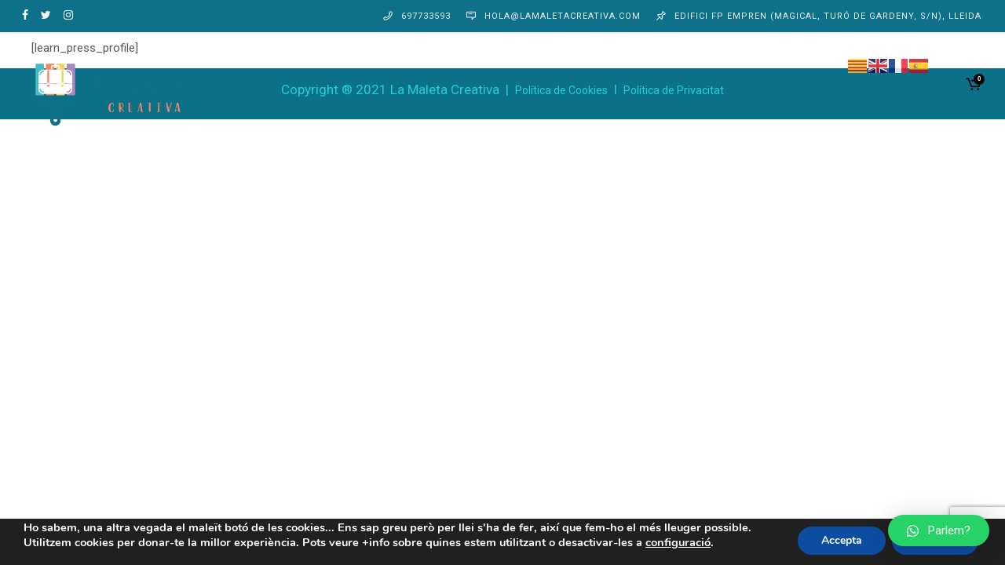

--- FILE ---
content_type: text/html; charset=UTF-8
request_url: https://lamaletacreativa.com/perfil?redirect_to=https%3A%2F%2Flamaletacreativa.com%2Fcourse%2Fcurso0%2Fpuzzles%2Fquiz-8%2F
body_size: 32336
content:
<!DOCTYPE html>
<!--[if IE 9 ]><html lang="ca" class="ie9"> <![endif]-->
<!--[if (gt IE 9)|!(IE)]><!--> <html lang="ca"> <!--<![endif]-->
<head>
	<meta charset="UTF-8" />
	<meta content="width=device-width, initial-scale=1.0, maximum-scale=1" name="viewport">
	<meta name='robots' content='noindex, follow' />
	<style>img:is([sizes="auto" i], [sizes^="auto," i]) { contain-intrinsic-size: 3000px 1500px }</style>
	
	<!-- This site is optimized with the Yoast SEO plugin v24.7 - https://yoast.com/wordpress/plugins/seo/ -->
	<title>Perfil - La Maleta Creativa</title>
	<meta property="og:locale" content="ca_ES" />
	<meta property="og:type" content="article" />
	<meta property="og:title" content="Perfil - La Maleta Creativa" />
	<meta property="og:url" content="https://lamaletacreativa.com/perfil" />
	<meta property="og:site_name" content="La Maleta Creativa" />
	<meta property="article:modified_time" content="2022-12-26T20:58:09+00:00" />
	<meta name="twitter:card" content="summary_large_image" />
	<meta name="twitter:label1" content="Temps estimat de lectura" />
	<meta name="twitter:data1" content="1 minut" />
	<script type="application/ld+json" class="yoast-schema-graph">{"@context":"https://schema.org","@graph":[{"@type":"WebPage","@id":"https://lamaletacreativa.com/perfil","url":"https://lamaletacreativa.com/perfil","name":"Perfil - La Maleta Creativa","isPartOf":{"@id":"https://lamaletacreativa.com/#website"},"datePublished":"2021-06-13T16:20:20+00:00","dateModified":"2022-12-26T20:58:09+00:00","breadcrumb":{"@id":"https://lamaletacreativa.com/perfil#breadcrumb"},"inLanguage":"ca","potentialAction":[{"@type":"ReadAction","target":["https://lamaletacreativa.com/perfil"]}]},{"@type":"BreadcrumbList","@id":"https://lamaletacreativa.com/perfil#breadcrumb","itemListElement":[{"@type":"ListItem","position":1,"name":"Inici","item":"https://lamaletacreativa.com/"},{"@type":"ListItem","position":2,"name":"Perfil"}]},{"@type":"WebSite","@id":"https://lamaletacreativa.com/#website","url":"https://lamaletacreativa.com/","name":"La Maleta Creativa","description":"","publisher":{"@id":"https://lamaletacreativa.com/#organization"},"potentialAction":[{"@type":"SearchAction","target":{"@type":"EntryPoint","urlTemplate":"https://lamaletacreativa.com/?s={search_term_string}"},"query-input":{"@type":"PropertyValueSpecification","valueRequired":true,"valueName":"search_term_string"}}],"inLanguage":"ca"},{"@type":"Organization","@id":"https://lamaletacreativa.com/#organization","name":"La Maleta Creativa","url":"https://lamaletacreativa.com/","logo":{"@type":"ImageObject","inLanguage":"ca","@id":"https://lamaletacreativa.com/#/schema/logo/image/","url":"https://lamaletacreativa.com/wp-content/uploads/2021/09/logos_LMC-22-1.png","contentUrl":"https://lamaletacreativa.com/wp-content/uploads/2021/09/logos_LMC-22-1.png","width":430,"height":182,"caption":"La Maleta Creativa"},"image":{"@id":"https://lamaletacreativa.com/#/schema/logo/image/"}}]}</script>
	<!-- / Yoast SEO plugin. -->


<link rel='dns-prefetch' href='//maps.googleapis.com' />
<link rel='dns-prefetch' href='//www.googletagmanager.com' />
<link rel="alternate" type="application/rss+xml" title="La Maleta Creativa &raquo; Canal d&#039;informació" href="https://lamaletacreativa.com/feed" />
<link rel="alternate" type="application/rss+xml" title="La Maleta Creativa &raquo; Canal dels comentaris" href="https://lamaletacreativa.com/comments/feed" />
<script type="text/javascript">
/* <![CDATA[ */
window._wpemojiSettings = {"baseUrl":"https:\/\/s.w.org\/images\/core\/emoji\/15.0.3\/72x72\/","ext":".png","svgUrl":"https:\/\/s.w.org\/images\/core\/emoji\/15.0.3\/svg\/","svgExt":".svg","source":{"concatemoji":"https:\/\/lamaletacreativa.com\/wp-includes\/js\/wp-emoji-release.min.js?ver=6.7.4"}};
/*! This file is auto-generated */
!function(i,n){var o,s,e;function c(e){try{var t={supportTests:e,timestamp:(new Date).valueOf()};sessionStorage.setItem(o,JSON.stringify(t))}catch(e){}}function p(e,t,n){e.clearRect(0,0,e.canvas.width,e.canvas.height),e.fillText(t,0,0);var t=new Uint32Array(e.getImageData(0,0,e.canvas.width,e.canvas.height).data),r=(e.clearRect(0,0,e.canvas.width,e.canvas.height),e.fillText(n,0,0),new Uint32Array(e.getImageData(0,0,e.canvas.width,e.canvas.height).data));return t.every(function(e,t){return e===r[t]})}function u(e,t,n){switch(t){case"flag":return n(e,"\ud83c\udff3\ufe0f\u200d\u26a7\ufe0f","\ud83c\udff3\ufe0f\u200b\u26a7\ufe0f")?!1:!n(e,"\ud83c\uddfa\ud83c\uddf3","\ud83c\uddfa\u200b\ud83c\uddf3")&&!n(e,"\ud83c\udff4\udb40\udc67\udb40\udc62\udb40\udc65\udb40\udc6e\udb40\udc67\udb40\udc7f","\ud83c\udff4\u200b\udb40\udc67\u200b\udb40\udc62\u200b\udb40\udc65\u200b\udb40\udc6e\u200b\udb40\udc67\u200b\udb40\udc7f");case"emoji":return!n(e,"\ud83d\udc26\u200d\u2b1b","\ud83d\udc26\u200b\u2b1b")}return!1}function f(e,t,n){var r="undefined"!=typeof WorkerGlobalScope&&self instanceof WorkerGlobalScope?new OffscreenCanvas(300,150):i.createElement("canvas"),a=r.getContext("2d",{willReadFrequently:!0}),o=(a.textBaseline="top",a.font="600 32px Arial",{});return e.forEach(function(e){o[e]=t(a,e,n)}),o}function t(e){var t=i.createElement("script");t.src=e,t.defer=!0,i.head.appendChild(t)}"undefined"!=typeof Promise&&(o="wpEmojiSettingsSupports",s=["flag","emoji"],n.supports={everything:!0,everythingExceptFlag:!0},e=new Promise(function(e){i.addEventListener("DOMContentLoaded",e,{once:!0})}),new Promise(function(t){var n=function(){try{var e=JSON.parse(sessionStorage.getItem(o));if("object"==typeof e&&"number"==typeof e.timestamp&&(new Date).valueOf()<e.timestamp+604800&&"object"==typeof e.supportTests)return e.supportTests}catch(e){}return null}();if(!n){if("undefined"!=typeof Worker&&"undefined"!=typeof OffscreenCanvas&&"undefined"!=typeof URL&&URL.createObjectURL&&"undefined"!=typeof Blob)try{var e="postMessage("+f.toString()+"("+[JSON.stringify(s),u.toString(),p.toString()].join(",")+"));",r=new Blob([e],{type:"text/javascript"}),a=new Worker(URL.createObjectURL(r),{name:"wpTestEmojiSupports"});return void(a.onmessage=function(e){c(n=e.data),a.terminate(),t(n)})}catch(e){}c(n=f(s,u,p))}t(n)}).then(function(e){for(var t in e)n.supports[t]=e[t],n.supports.everything=n.supports.everything&&n.supports[t],"flag"!==t&&(n.supports.everythingExceptFlag=n.supports.everythingExceptFlag&&n.supports[t]);n.supports.everythingExceptFlag=n.supports.everythingExceptFlag&&!n.supports.flag,n.DOMReady=!1,n.readyCallback=function(){n.DOMReady=!0}}).then(function(){return e}).then(function(){var e;n.supports.everything||(n.readyCallback(),(e=n.source||{}).concatemoji?t(e.concatemoji):e.wpemoji&&e.twemoji&&(t(e.twemoji),t(e.wpemoji)))}))}((window,document),window._wpemojiSettings);
/* ]]> */
</script>
<link rel='stylesheet' id='font-awesome-css' href='https://lamaletacreativa.com/wp-content/plugins/load-more-products-for-woocommerce/berocket/assets/css/font-awesome.min.css?ver=6.7.4' type='text/css' media='all' />
<link rel='stylesheet' id='larch-blog-css' href='https://lamaletacreativa.com/wp-content/themes/larch/css/blog.css?ver=6.7.4' type='text/css' media='all' />
<link rel='stylesheet' id='larch-bootstrap-css' href='https://lamaletacreativa.com/wp-content/themes/larch/css/bootstrap.css?ver=6.7.4' type='text/css' media='all' />
<link rel='stylesheet' id='larch-icons-font-css' href='https://lamaletacreativa.com/wp-content/themes/larch/css/icons-font.css?ver=6.7.4' type='text/css' media='all' />
<link rel='stylesheet' id='larch-component-css' href='https://lamaletacreativa.com/wp-content/themes/larch/css/component.css?ver=6.7.4' type='text/css' media='all' />
<!--[if lt IE 9]>
<link rel='stylesheet' id='larch-IE-css' href='https://lamaletacreativa.com/wp-content/themes/larch/css/IE.css?ver=6.7.4' type='text/css' media='all' />
<![endif]-->
<link rel='stylesheet' id='larch-shortcodes-css' href='https://lamaletacreativa.com/wp-content/themes/larch/functions/css/shortcodes.css?ver=6.7.4' type='text/css' media='all' />
<link rel='stylesheet' id='larch-woo-layout-css' href='https://lamaletacreativa.com/wp-content/themes/larch/css/larch-woo-layout.css?ver=6.7.4' type='text/css' media='all' />
<link rel='stylesheet' id='larch-woocommerce-css' href='https://lamaletacreativa.com/wp-content/themes/larch/css/larch-woocommerce.css?ver=6.7.4' type='text/css' media='all' />
<link rel='stylesheet' id='larch-mb-ytplayer-css' href='https://lamaletacreativa.com/wp-content/themes/larch/css/mb.YTPlayer.css?ver=6.7.4' type='text/css' media='all' />
<link rel='stylesheet' id='larch-retina-css' href='https://lamaletacreativa.com/wp-content/themes/larch/css/retina.css?ver=6.7.4' type='text/css' media='all' />
<link rel='stylesheet' id='larch-style-css' href='https://lamaletacreativa.com/wp-content/themes/larch/style.css?ver=1.8.4' type='text/css' media='all' />
<style id='larch-style-inline-css' type='text/css'>
.widget li a:after, .widget_nav_menu li a:after, .custom-widget.widget_recent_entries li a:after{
		color: #585858;
	}
	body, p, .lovepost a, .widget ul li a, .widget p, .widget span, .widget ul li, .the_content ul li, .the_content ol li, #recentcomments li, .custom-widget h4, .widget.des_cubeportfolio_widget h4, .widget.des_recent_posts_widget h4, .custom-widget ul li a, .aio-icon-description, li, .smile_icon_list li .icon_description p, #recentcomments li span, .wpb-js-composer .vc_tta-color-grey.vc_tta-style-classic .vc_tta-panel .vc_tta-panel-title>a, .related_posts_listing .related_post .excerpt{
		
		font-family: 'Roboto', 'Arial', 'sans-serif';
		font-weight: normal;
		font-size: 15px;
		color: #585858;
	}
	
	.map_info_text{
		
		font-family: 'Roboto', 'Arial', 'sans-serif' ,sans-serif;
		font-weight: normal;
		font-size: 15px;
		color: #585858 !important;
	}
	
	a.pageXofY .pageX, .pricing .bestprice .name, .filter li a:hover, .widget_links ul li a:hover, #contacts a:hover, .title-color, .ms-staff-carousel .ms-staff-info h4, .filter li a:hover, .navbar-default .navbar-nav > .open > a, .navbar-default .navbar-nav > .open > a:hover, .navbar-default .navbar-nav > .open > a:focus, a.go-about:hover, .text_color, .navbar-nav .dropdown-menu a:hover, .profile .profile-name, #elements h4, #contact li a:hover, #agency-slider h5, .ms-showcase1 .product-tt h3, .filter li a.active, .contacts li i, .big-icon i, .navbar-default.dark .navbar-brand:hover,.navbar-default.dark .navbar-brand:focus, a.p-button.border:hover, .navbar-default.light-menu .navbar-nav > li > a.selected, .navbar-default.light-menu .navbar-nav > li > a.hover_selected, .navbar-default.light-menu .navbar-nav > li > a.selected:hover, .navbar-default.light-menu .navbar-nav > li > a.hover_selected:hover, .navbar-default.light-menu .navbar-nav > li > a.selected, .navbar-default.light-menu .navbar-nav > li > a.hover_selected, .navbar-default.light-menu .navbar-nav > .open > a,.navbar-default.light-menu .navbar-nav > .open > a:hover, .navbar-default.light-menu .navbar-nav > .open > a:focus, .light-menu .dropdown-menu > li > a:focus, a.social:hover:before, .symbol.colored i, .icon-nofill, .slidecontent-bi .project-title-bi p a:hover, .grid .figcaption a.thumb-link:hover, .tp-caption a:hover, .btn-1d:hover, .btn-1d:active, #contacts .tweet_text a, #contacts .tweet_time a, .social-font-awesome li a:hover, h2.post-title a:hover, .tags a:hover, .larch-button-color span, #contacts .form-success p, .nav-container .social-icons-fa a i:hover, .the_title h2 a:hover, .widget ul li a:hover, .des-pages .postpagelinks, .widget_nav_menu .current-menu-item > a, .team-position, .nav-container .larch_minicart li a:hover, .metas-container i, .header_style2_contact_info .telephone-contact .email, .widget-contact-content i,.woocommerce.widget_shopping_cart ul.cart_list li a:hover, .woocommerce.widget_shopping_cart ul.product_list_widget li a:hover{
	  color: #3691ad;
	}
	.special_tabs.horizontal.text .tab-selector .label.current,
	.woocommerce-page.woocommerce-page ul.products li.product a.add_to_cart_button:hover, .woocommerce ul.products li.product a.add_to_cart_button:hover, .woocommerce-page ul.products li.product a.add_to_cart_button:hover,
	body .ls-roundedflat .ls-nav-prev:hover, body .ls-roundedflat .ls-nav-next:hover,
	body .ls-roundedflat .ls-bottom-slidebuttons a.ls-nav-active, body .ls-roundedflat .ls-bottom-slidebuttons a:hover,
	.widget > h2:after, .widget > h4:after, .custom-widget > h4:after, .widget .widget-contact-content > h4:after, #footer-instagram p.clear a,
	.woocommerce #content input.button.alt:hover, .woocommerce #respond input#submit.alt:hover, .woocommerce a.button.alt:hover, .woocommerce button.button.alt:hover, .woocommerce input.button.alt:hover, .woocommerce-page #content input.button.alt:hover, .woocommerce-page #respond input#submit.alt:hover, .woocommerce-page a.button.alt:hover, .woocommerce-page button.button.alt:hover, .woocommerce-page input.button.alt:hover, .footer_newsletter form input.button, .cd-overlay-content span, .cd-nav-bg-fake, .errorbutton:hover, .info-circle-active, .newsletter_shortcode form input.button, .special_tabs.text.vertical .label.current, .larch-labeled h4,
		#primary_footer input[type='submit']{
		background: #3691ad !important;
		color: #fff !important;
	}
	.testimonials.style1 .testimonial span a, .metas a:hover, .vc_tta-color-grey.vc_tta-style-classic .vc_tta-panel.vc_active .vc_tta-panel-title>a, .widget-contact-content.centered i, .related_posts_listing .related_post .title:hover, .larch_breadcrumbs a:hover, .mail-box .news-l .opacity-icon i{
		color: #3691ad !important;
	}
	div.nav-style-6 > ul > .menu_items_wrapper > li > a:hover{
	color: #ffffff !important
	}
	
	.widget:not(.contact-widget-container):not(.instagram_widget):not(.recent_posts_widget_2) li a:hover:after, .widget_nav_menu li a:hover:after, .footer_sidebar ul li a:hover:after{
		border-bottom-color: #3691ad !important;
	}
	
	.special_tabs.horizontal.text .tab-selector .label:hover .title a:before, .ult_btn10_span:hover:before, a.aio-icon-read:hover:before{
		border-bottom-color: #3691ad !important;
	}
	
	.ult_cl_link_1 .ult_btn10_span:hover:before, .ult_cl_link_1 .ult_btn10_span:before{border:none !important;}
	
	.aio-icon-read, .tp-caption a.text_color{color: #3691ad !important;}
	
	#big_footer .social-icons-fa a i{color:#25CED1;}
	#big_footer .social-icons-fa a i:hover{color:#212121;}
	
	.homepage_parallax .home-logo-text a.light:hover, .homepage_parallax .home-logo-text a.dark:hover, .widget li a:hover:before, .widget_nav_menu li a:hover:before, .footer_sidebar ul li a:hover:before, .custom-widget li a:hover:before, .single-portfolio .social-shares ul li a:hover i, .social-shares ul li i:hover,
	.archive .the_title h2 a:hover, .page-template-blog-template .the_title h2 a:hover, .home.blog .blog-default.wideblog .container .the_title h2 a:hover,
	.blog-default-bg-masonry .the_title h2 a:hover, .product-title:hover{
		color: #3691ad !important;
	}
	
	
	a.sf-button.hide-icon, .tabs li.current, .readmore:hover, .navbar-default .navbar-nav > .open > a,.navbar-default .navbar-nav > .open > a:hover, .navbar-default .navbar-nav > .open > a:focus, a.p-button:hover, a.p-button.colored, .light #contacts a.p-button, .tagcloud a:hover, .rounded.fill, .colored-section, .pricing .bestprice .price, .pricing .bestprice .signup, .signup:hover, .divider.colored, .services-graph li span, .no-touch .hi-icon-effect-1a .hi-icon:hover, .hi-icon-effect-1b .hi-icon:hover, .no-touch .hi-icon-effect-1b .hi-icon:hover, .symbol.colored .line-left, .symbol.colored .line-right, .projects-overlay #projects-loader, .panel-group .panel.active .panel-heading, .double-bounce1, .double-bounce2, .larch-button-color-1d:after, .container1 > div, .container2 > div, .container3 > div, .cbp-l-caption-buttonLeft:hover, .cbp-l-caption-buttonRight:hover, .post-content a:hover .post-quote, .post-listing .post a:hover .post-quote, .larch-button-color-1d:after, .woocommerce .widget_price_filter .ui-slider-horizontal .ui-slider-range, .woocommerce-page .widget_price_filter .ui-slider-horizontal .ui-slider-range, .btn-contact-left input, #commentform .form-submit #submit:hover, a#send-comment:hover, .errorbutton, .woocommerce span.onsale, .woocommerce-page span.onsale, .des-button-dark, .des-pages .pages, .page-template-blog-template .post-quote, .single-post .post-quote,
	.special_tabs.icontext .label.current,
	.bt-contact a span input,
	.page-template-blog-masonry-template .metas p[data-rel='metas-categories'] a,
	.page-template-blog-masonry-grid-template .metas p[data-rel='metas-categories'] a,
	.archive .masonry .metas p[data-rel='metas-categories'] a,
	.page-template-blog-masonry-template .metas p[data-rel='metas-tags'] a,
	.page-template-blog-masonry-grid-template .metas p[data-rel='metas-tags'] a,
	.post-listing .post .blog-default-bg-masonry .post-quote,
	.widget h2:after, .widget h4:after, .custom-widget h4:after,
	.woocommerce .woocommerce-info, .woocommerce-page .woocommerce-info,
	.nav-container a.button.larch_minicart_cart_but,
	.nav-container a.button.larch_minicart_checkout_but,
	#pbd-alp-load-posts a:hover{
		background-color:#3691ad;
	}
	.woocommerce .woocommerce-info .showcoupon{color: #fff !important;opacity:0.8;}
	.aio-icon-tooltip .aio-icon:hover:after{box-shadow:0 0 0 1px #3691ad !important;}
	.just-icon-align-left .aio-icon:hover, .aio-icon-tooltip .aio-icon:hover, .btn-contact-left.inversecolor input:hover, .light .larch_little_shopping_bag .overview span.minicart_items, .larch_little_shopping_bag .overview span.minicart_items,
	#mc_embed_signup input#mc-embedded-subscribe:hover,
	#mc_embed_signup input#mc-embedded-subscribe:focus, .team_member_profile_content .aio-icon.circle:hover,
	.special_tabs.icon .current .larch_icon_special_tabs{
		background-color:#3691ad !important;
	}
	.aio-icon-tooltip .aio-icon.none:hover{background-color: transparent !important;}
	
	.widget .slick-dots li.slick-active i, .related_posts_listing .slick-dots li.slick-active i{color: #3691ad !important;opacity: 1;}
	
	
	.woocommerce-page a.button.wc-forward:hover, .woocommerce-page a.button.wc-forward.checkout:hover, .woocommerce .widget_price_filter .price_slider_amount .button:hover, .woocommerce-page .widget_price_filter .price_slider_amount .button:hover, .woocommerce #payment #place_order:hover, .woocommerce-page #payment #place_order:hover, .woocommerce .cart .button:hover, .woocommerce .cart input.button:hover, .woocommerce-page .cart .button:hover, .woocommerce-page .cart input.button:hover, .woocommerce .cart-collaterals .cart_totals a.button.alt:hover, .woocommerce-page .cart-collaterals .cart_totals a.button.alt:hover
	{
		background-color:#3691ad;
		color: #fff !important;
	}
	.nav-container a.button.larch_minicart_checkout_but:hover, .nav-container a.button.larch_minicart_cart_but:hover{
		background-color: #3691ad !important;
		color: #fff !important;
		border: none !important;
		opacity: 0.8;
	}
	.larch-button-color-1d:hover, .larch-button-color-1d:active{
		border: 1px double #3691ad;
	}
	
	.larch-button-color{
		background-color:#3691ad;
		color: #3691ad;
	}
	.cbp-l-caption-alignCenter .cbp-l-caption-buttonLeft:hover, .cbp-l-caption-alignCenter .cbp-l-caption-buttonRight:hover {
	    color: #3691ad !important;
	}
	.widget_posts .tabs li.current{border: 1px solid #3691ad;}
	.hi-icon-effect-1 .hi-icon:after{box-shadow: 0 0 0 3px #3691ad;}
	.colored-section:after {border: 20px solid #3691ad;}
	.filter li a.active, .filter li a:hover, .panel-group .panel.active .panel-heading{border:1px solid #3691ad;}
	.navbar-default.light-menu.border .navbar-nav > li > a.selected:before, .navbar-default.light-menu.border .navbar-nav > li > a.hover_selected:before, .navbar-default.light-menu.border .navbar-nav > li > a.selected:hover, .navbar-default.light-menu.border .navbar-nav > li > a.hover_selected:hover, .navbar-default.light-menu.border .navbar-nav > li > a.selected, .navbar-default.light-menu.border .navbar-nav > li > a.hover_selected{
		border-bottom: 1px solid #3691ad;
	}
	
	.doubleborder{
		border: 6px double #3691ad;
	}
	
	.special_tabs.icon .current .larch_icon_special_tabs{
		border: 1px solid #3691ad;
	}
	.larch-button-color, .des-pages .postpagelinks, .tagcloud a:hover{
		border: 1px solid #3691ad;
	}
	
	.navbar-collapse ul.menu-depth-1 li:not(.larch_mega_hide_link) a, .dl-menuwrapper li:not(.larch_mega_hide_link) a, .gosubmenu, .nav-container .larch_minicart ul li, .nav-style-6 ul.menu-depth-1 li a {
		font-family: 'Roboto', 'Arial', 'sans-serif', sans-serif;
		font-weight: normal;
		font-size: 15px;
		color: #0B7189;letter-spacing: 0px;
	}
	.dl-back{color: #0B7189;}
	
	.navbar-collapse ul.menu-depth-1 li:not(.larch_mega_hide_link):hover > a, .dl-menuwrapper li:not(.larch_mega_hide_link):hover > a, .dl-menuwrapper li:not(.larch_mega_hide_link):hover > a, .dl-menuwrapper li:not(.larch_mega_hide_link):hover > .gosubmenu, .dl-menuwrapper li.dl-back:hover, .navbar-nav:not(.cd-primary-nav) .dropdown-menu a:hover i, .dropdown-menu li.menu-item-has-children:not(.larch_mega_hide_link):hover > a:before{
		color: #212121 !important;
	}
		
	.menu-simple ul.menu-depth-1, .menu-simple ul.menu-depth-1 ul, .menu-simple ul.menu-depth-1, .menu-simple #dl-menu ul{background-color: rgba(255,255,255,1) !important;
	}
	
	
	
	.navbar-collapse .larch_mega_menu ul.menu-depth-2, .navbar-collapse .larch_mega_menu ul.menu-depth-2 ul {background-color: transparent !important;} 
	
	.dl-menuwrapper li:not(.larch_mega_hide_link):hover > a{background-color: rgba(255,255,255,1) !important;
	}
	
	.menu-simple li:not(.larch_mega_menu) li.menu-item-depth-1:hover > a, .menu-simple li.menu-item-depth-2:hover > a, .menu-simple li.menu-item-depth-3:hover > a{background-color: rgba(255,255,255,1) !important;
	}
	
	.menu-square li:not(.larch_mega_menu) li.menu-item-depth-1:hover > a, .menu-square li.menu-item-depth-2:hover > a, .menu-square li.menu-item-depth-3:hover > a{background-color: rgba(255,255,255,1) !important;
	}
	
	
	
	.navbar-collapse li:not(.larch_mega_menu) ul.menu-depth-1 li:not(:first-child){
		border-top: 1px solid #ffffff;
	}
	
	
	
	.navbar-collapse li.larch_mega_menu ul.menu-depth-2{
		border-right: 1px solid #ffffff;
	}
	.rtl .navbar-collapse li.larch_mega_menu ul.menu-depth-2{
		border-left: 1px solid #ffffff;
	}
		
	#dl-menu ul li:not(:last-child) a, .larch_sub_menu_border_color{
		border-bottom: 1px solid #ffffff;
	}
	
	.navbar-collapse ul.navbar-nav > li > a, .navbar-collapse > .header_style2_menu > ul > li > a, .larch-header-button a, div.nav-style-6 > ul > .menu_items_wrapper > li > a {
		font-family: 'Heebo', 'Arial', 'sans-serif', sans-serif;
		font-weight: 800 !important;
		font-size: 15px;
		color: #0B7189;text-transform: uppercase;
letter-spacing: 1px;
	}
	
	.larch-header-button a{
		background: #171717;
		color: #474747;
		-webkit-border-radius:0px;-moz-border-radius:0px;-ms-border-radius:0px;-o-border-radius:0px;border-radius:0px;
	}
	.larch-header-button a:hover{
		background: #3b3b3b;
		color: #474747;
	}
	
	.navbar-collapse > .header_style2_menu > ul > li > a:hover, 
	.navbar-collapse > .header_style2_menu > ul > li.current-menu-ancestor > a, 
	.navbar-collapse > .header_style2_menu > ul > li.current-menu-item > a, 
	.navbar-collapse > .header_style2_menu > ul > li > a.selected,
	.navbar-collapse > .header_style2_menu > ul > li > a.hover_selected,
	.navbar-collapse ul.navbar-nav > li > a:hover, 
	.navbar-collapse ul.navbar-nav > li.current-menu-ancestor > a, 
	.navbar-collapse ul.navbar-nav > li.current-menu-item > a, 
	.navbar-collapse ul.navbar-nav > li > a.selected,
	.navbar-collapse ul.navbar-nav > li > a.hover_selected{
		color: #ffffff !important;
	}
	
	
	.header.navbar .navbar-collapse ul li:hover a 
	{
		background: #ffffff;
		color: #fff !important;
	}
	
	header.navbar-default.larch-underlining .navbar-nav > li:hover > a:before{
		border-bottom-color: #ffffff !important;
	}
	
	header.navbar-default.header_after_scroll.larch-underlining .navbar-nav > li:hover > a:before{
		border-bottom-color: #095566 !important;
	}
	
	
	
	
	
	header.style2 .navbar-nav > li, .navbar-default.menu-square.style2 .navbar-nav > li {padding-top:0px;}
	header.style2{
		padding-bottom:26px;
	}
	header.style2 .header_style2_menu{
		margin-top:26px !important;
	}
	
	.navbar-default .navbar-nav > li > a{
		padding-right:18px;
		padding-left:18px;
		padding-top:26px;
		padding-bottom:5px;
		//margin-bottom:3px;
	}
	
/*
	.navbar-default .navbar-nav > li > ul {
		margin-top:-3px !important;
	}
*/
	
	header .larch-header-button{margin-top:26px;}
	
	header.style5 .larch_right_header_icons,
	header.style1 .larch_right_header_icons,
	header.style2 .larch_right_header_icons,
	header.style4 .larch_right_header_icons,
	header.style6 .larch_right_header_icons
	{
		padding-top:26px;
		padding-bottom:5px;
		
	}
	
	header .larch_right_header_icons .icon, header .larch_right_header_icons{
		height: 25px;
		
	}
	header .larch_right_header_icons{
		margin-left: 50px;
		
	}
	
	header.style2 .header_style2_menu{ background-color: rgba(255,255,255,1) !important;
	}
	
	header:not(.header_after_scroll) .navbar-nav > li > ul{
		margin-top:5px;
	}

	header:not(.header_after_scroll) .dl-menuwrapper button:after{
		background: #ffffff;
		box-shadow: 0 6px 0 #ffffff, 0 12px 0 #ffffff;
	}

	.larch_minicart_wrapper{
		padding-top: 5px;
	}
	
	li.larch_mega_hide_link > a, li.larch_mega_hide_link > a:hover{
		font-family: 'Helvetica Neue', 'Arial', 'sans-serif' !important;
		font-weight: ;
		font-size: 11px !important;
		color: #f5f5f5 !important;text-transform: uppercase !important;
letter-spacing: 0px !important;
	}
	
/*
	.nav-container .larch_minicart li a:hover {
		color: #f5f5f5 !important;
		text-decoration: none;
	}
*/
	.nav-container .larch_minicart li a{
		font-family: 'Roboto', 'Arial', 'sans-serif';
		font-weight: normal;
		font-size: 15px;
		color: #0B7189;letter-spacing: 0px;
	}
	
	.dl-trigger{
		font-family: 'Heebo', 'Arial', 'sans-serif' !important;
		font-weight: 800 !important;
		font-size: 15px;text-transform: uppercase;
letter-spacing: 1px;
	}
	
	.larch_minicart{background-color: rgba(255,255,255,1) !important;
	}
	
	.page_content a, header a, #big_footer a{
		font-family: 'Roboto', 'Arial', 'sans-serif';
		font-weight: normal;
		font-size: 14px;
		color: #585858
	}
	
	
	.archive .the_title h2 a, .page-template-blog-template .the_title h2 a, .home.blog .blog-default.wideblog .container .the_title h2 a{
		font-family: 'Helvetica', 'Arial', 'sans-serif';
		font-weight:  !important;
		font-size: 37px !important;
		color: #292929
	}
	
	
	.blog-default-bg-masonry .the_title h2 a,
	.des_recent_posts_widget.widget .title h4,
	.related_posts_listing .related_post .title{
		font-family: 'Helvetica', 'Arial', 'sans-serif';
		font-weight:  !important;
		font-size: 18px !important;
		color: #4d5054
	}
	
	
	.page_content .vc_column-inner a:not(.blog-read-more):not(.vc_btn3):not(.ult_price_action_button):hover, header a:hover, #big_footer a:hover, .page-template-blog-masonry-template .posts_category_filter li:active,.page-template-blog-masonry-template .posts_category_filter li:focus, .page-template-blog-masonry-grid-template .posts_category_filter li:active,.page-template-blog-masonry-grid-template .posts_category_filter li:focus, .master_container a:active, .master_container .vc_column-inner a:not(.vc_btn3):not(.blog-read-more):hover:not(.label .title a):hover{
		color: #3691ad !important;
		background-color: #;
	}
	.ult_tabmenu.style2 li.ult_tab_li a:hover, .special_tabs.text .label.current a:hover, .special_tabs.icontext .label.current a:hover, .special_tabs.text .label.current a:hover {
    color: #fff !important;
}
	.single_about_author a:hover{ color: #3691ad !important; }
	
	h1{
		font-family: 'Heebo', 'Arial', 'sans-serif';
		font-weight: 700;
		font-size: 46px;
		color: #2e2e2e;
	}
	
	h2{
		font-family: 'Heebo', 'Arial', 'sans-serif';
		font-weight: 700;
		font-size: 58px;
		color: #2b2b2b;
	}
	
	h3{
		font-family: 'Heebo', 'Arial', 'sans-serif';
		font-weight: 700;
		font-size: 40px;
		color: #2b2b2b;
	}
	
	h4{
		font-family: 'Heebo', 'Arial', 'sans-serif';
		font-weight: 700;
		font-size: 17px;
		color: #2b2b2b;
	}
	
	.ult-item-wrap .title h4{font-size: 16px !important;}
	.wpb_content_element .wpb_accordion_header.ui-accordion-header-active a{color: #3691ad;}
	h5{
		font-family: 'Heebo', 'Arial', 'sans-serif';
		font-weight: 700;
		font-size: 15px;
		color: #383838;
	}
	
	h6{
		font-family: 'Heebo', 'Arial', 'sans-serif';
		font-weight: 500;
		font-size: 12px;
		color: #7a7e82;
	}
		
	header.navbar{background-color: rgba(16,16,16,0);
	}
	
	body#boxed_layout{background-color: #ffffff;
	}
	
	header .header_style2_contact_info{margin-top: 23px !important;margin-bottom: 23px !important;
	}
	
	header .navbar-header, header.style4 .nav-container .navbar-header .navbar-brand{margin-top: 23px;margin-bottom: 23px;margin-left: 0px;height:120px;
	}
	header a.navbar-brand img{max-height: 120px;}
			header.navbar.header_after_scroll, header.header_after_scroll .navbar-nav > li.larch_mega_menu > .dropdown-menu, header.header_after_scroll .navbar-nav > li:not(.larch_mega_menu) .dropdown-menu{background-color: rgba(255,255,255,1)
			}
			header.header_after_scroll a.navbar-brand img.logo_after_scroll{max-height: 120px;}
			header.header_after_scroll .navbar-collapse ul.menu-depth-1 li:not(.larch_mega_hide_link) a, header.header_after_scroll .dl-menuwrapper li:not(.larch_mega_hide_link) a, header.header_after_scroll .gosubmenu {
				color: #0B7189;
			}
			header.header_after_scroll .dl-back{color: #0B7189;}
			
			header.header_after_scroll .navbar-collapse ul.menu-depth-1 li:not(.larch_mega_hide_link):hover > a, header.header_after_scroll .dl-menuwrapper li:not(.larch_mega_hide_link):hover > a, header.header_after_scroll .dl-menuwrapper li:not(.larch_mega_hide_link):hover > a, header.header_after_scroll .dl-menuwrapper li:not(.larch_mega_hide_link):hover > header.header_after_scroll .gosubmenu, header.header_after_scroll .dl-menuwrapper li.dl-back:hover, header.header_after_scroll.navbar .nav-container .dropdown-menu li:hover{
				color: #212121 !important;
			}
			
			.dropdown-menu li.menu-item-has-children:not(.larch_mega_hide_link) > a:hover:after,
			.dropdown-menu li.menu-item-has-children:not(.larch_mega_hide_link) > a:focus:after,
			.dropdown-menu li.menu-item-has-children:not(.larch_mega_hide_link) > a:active:after, 
			.dropdown-menu li:hover > a:after{
			    border-bottom-color: #212121 !important;
			}
						
			
			header ul.menu-depth-1,
			header ul.menu-depth-1 ul,
			header ul.menu-depth-1 ul li,
			header #dl-menu ul,
			header.header_after_scroll ul.menu-depth-1,
			header.header_after_scroll ul.menu-depth-1 ul,
			header.header_after_scroll ul.menu-depth-1 ul li,
			header.header_after_scroll #dl-menu ul{background-color: rgba(255,255,255,1) !important;
			}
			
			header.header_after_scroll .navbar-collapse .larch_mega_menu ul.menu-depth-2, header.header_after_scroll .navbar-collapse .larch_mega_menu ul.menu-depth-2 ul {background-color: transparent !important;} 
			

			header li:not(.larch_mega_menu) ul.menu-depth-1 li:hover, header li.larch_mega_menu li.menu-item-depth-1 li:hover, header #dl-menu ul li:hover
			,header.header_after_scroll li:not(.larch_mega_menu) ul.menu-depth-1 li:hover, header.header_after_scroll li.larch_mega_menu li.menu-item-depth-1 li:hover, header.header_after_scroll #dl-menu ul li:hover{background-color: rgba(255,255,255,1) !important;
			}

			
			header.header_after_scroll .navbar-collapse li:not(.larch_mega_menu) ul.menu-depth-1 li:not(:first-child){
				border-top: 1px solid #ffffff;
			}
			header.header_after_scroll .navbar-collapse li.larch_mega_menu ul.menu-depth-2{
				border-right: 1px solid #ffffff;
			}
			header.header_after_scroll #dl-menu li:not(:last-child) a, header.header_after_scroll #dl-menu ul li:not(:last-child) a{
				border-bottom: 1px solid #ffffff;
			}
			
			.header_after_scroll .navbar-collapse ul.navbar-nav > li > a, .header_after_scroll .navbar-collapse > .header_style2_menu > ul > li > a{
				font-family: 'Heebo', 'Arial', 'sans-serif';
				font-weight: 700;
				font-size: 13px;
				color: #0B7189;text-transform: uppercase;
letter-spacing: 1px;
			}
			
			.header_after_scroll .navbar-collapse > .header_style2_menu > ul > li > a:hover,
			.header_after_scroll .navbar-collapse > .header_style2_menu > ul > li.current-menu-ancestor > a,
			.header_after_scroll .navbar-collapse > .header_style2_menu > ul > li.current-menu-item > a,
			.header_after_scroll .navbar-collapse > .header_style2_menu > ul > li > a.selected,
			.header_after_scroll .navbar-collapse > .header_style2_menu > ul > li > a.hover_selected,
			.header_after_scroll .navbar-collapse ul.navbar-nav > li > a:hover,
			.header_after_scroll .navbar-collapse ul.navbar-nav > li.current-menu-ancestor > a,
			.header_after_scroll .navbar-collapse ul.navbar-nav > li.current-menu-item > a,
			.header_after_scroll .navbar-collapse ul.navbar-nav > li > a.selected, .header_after_scroll .navbar-collapse ul.navbar-nav > li > a.hover_selected{
				color: #095566 !important;
			}
			
			.header_after_scroll .dl-menuwrapper button:after{
				background: #095566;
				box-shadow: 0 6px 0 #095566, 0 12px 0 #095566;
			}
			header.light .dl-menuwrapper button:after,
			header.header_after_scroll.light .dl-menuwrapper button:after{
				background: #101010;
				box-shadow: 0 6px 0 #101010, 0 12px 0 #101010;
			}
			header.dark .dl-menuwrapper button:after,
			header.header_after_scroll.dark .dl-menuwrapper button:after{
				background: #fff;
				box-shadow: 0 6px 0 #fff, 0 12px 0 #fff;
			}
			
			header.header_after_scroll li.larch_mega_hide_link > a, header.header_after_scroll li.larch_mega_hide_link > a:hover{
				color: # !important;
			}
						header.header_after_scroll.navbar-default .navbar-nav > li > a, header.headerclone.navbar-default .navbar-nav > li > a {
							padding-right:25px;
							padding-left:25px;
							padding-top:18px;
							padding-bottom:16px;
							 /*margin-bottom:16px;*/
							 margin-bottom: 0px;
						}
						
						 /*header.header_after_scroll.navbar-default .navbar-nav > li > a::before{
							margin-top:14px;
							margin-bottom: 0px;
						}*/
						
						header.header_after_scroll .larch-header-button{margin-top:18px;}
						
						header.header_after_scroll.style2 .navbar-nav > li, .navbar-default.menu-square.style2 .navbar-nav > li {padding-top:0px;}
						header.header_after_scroll.style2{
							padding-bottom:26px;
						}
						header.header_after_scroll.style2 .header_style2_menu{
							margin-top:26px !important;
						}
						
						header.style5.header_after_scroll .larch_right_header_icons,
						header.style1.header_after_scroll .larch_right_header_icons,
						header.style2.header_after_scroll .larch_right_header_icons,
						header.style4.header_after_scroll .larch_right_header_icons,
						header.style6.header_after_scroll .larch_right_header_icons
						{
							padding-top:18px;
							padding-bottom:16px;
						}
						
						header.header_after_scroll .navbar-nav > li > ul{
							margin-top:0px !important;
						}
					
						header.header_after_scroll .larch_minicart_wrapper{
							padding-top:16px;
						}
						
				header.header_after_scroll .header_style2_contact_info{margin-top: 18px !important;margin-bottom: 18px !important;
				}
				header.header_after_scroll .navbar-header, header.style4.header_after_scroll .nav-container .navbar-header .navbar-brand, header.headerclone .navbar-header{margin-top: 18px;margin-bottom: 18px;margin-left: 0px;height:120px;
				}
				header.header_after_scroll a.navbar-brand h1{
					font-size:  !important;
				}
				
		header .top-bar .top-bar-bg, header .top-bar #lang_sel a.lang_sel_sel, header .top-bar #lang_sel > ul > li > ul > li > a{
			background-color: rgba(15,113,137,1);
		}
		header .top-bar ul.phone-mail li, header .top-bar ul.phone-mail li i{
			color: #ffffff;
		}
		header .top-bar a, header .top-bar ul.phone-mail li a{
			color: #ffffff !important;
		}
		header .top-bar a:hover, header .top-bar ul.phone-mail li a:hover{
			color: #5c5c5c !important;
		}
		header .top-bar .social-icons-fa li a,
		header.style3 .search_trigger .icon,
		header.style4 .larch_dynamic_shopping_bag .dripicons-cart,
		header.style4 .search_trigger .dripicons-search
		{
			color: #ffffff !important;
		}
		header .top-bar .social-icons-fa li a:hover,
		header.style3 .search_trigger .icon:hover,
		header.style4 .larch_dynamic_shopping_bag .dripicons-cart:hover,
		header.style4 .search_trigger .dripicons-search:hover{
			color: #5c5c5c !important;
		}
		header .top-bar *{
			border-color: #65686b !important;
		}
		header .top-bar .down-button{
			border-color: transparent rgba(15,113,137,1) transparent transparent !important;
		}
		header .top-bar.opened .down-button{
			border-color: transparent #fff transparent transparent !important;
		}
		
	#primary_footer > .container, #primary_footer > .no-fcontainer{
		padding-top:80px;
		padding-bottom:70px;
	}
/* 	#primary_footer */#big_footer{background-color: rgba(255,255,255,1);
	}
	
	#primary_footer input, 
	#primary_footer textarea{background-color: rgba(255,255,255,1);
	}
	header.header_not_fixed ul.menu-depth-1,
	header.header_not_fixed ul.menu-depth-1 ul,
	header.header_not_fixed ul.menu-depth-1 ul li,
	header.header_not_fixed #dl-menu ul{background-color: rgba(255,255,255,1) !important;
	}

	header.header_not_fixed li:not(.larch_mega_menu) ul.menu-depth-1 li:hover, header.header_not_fixed li.larch_mega_menu li.menu-item-depth-1 li:hover, header.header_not_fixed #dl-menu ul li:hover{background-color: rgba(255,255,255,1) !important;
	}
	
	
 	#primary_footer input:not(input.button), 
	#primary_footer textarea{
		border: 1px solid #c4c4c4 !important;
	}
	
	#big_footer .widget-newsletter input{
		background: #c4c4c4 !important;
	}
	
	.footer_sidebar ul:not(.instagram-pics) li{
		border-bottom: 1px solid #c4c4c4 !important;
	}
	.footer_sidebar ul:not(.instagram-pics) li:first-child{
		border-top: 1px solid #c4c4c4 !important;
	}
	
	
	.footer_sidebar table td, .footer_sidebar table th, .footer_sidebar .wp-caption{
		border: 1px solid #c4c4c4;
	}
	#primary_footer a, .widget-contact-info-content{
		color: #666666;
	}
	
	#primary_footer, #primary_footer p, #big_footer input, #big_footer textarea{
		color: #666666;
	}
	
	#primary_footer .footer_sidebar > h4, #primary_footer .footer_sidebar > .widget > h4, #primary_footer .widget .widget-contact-content h4 {
		color: #212121;
	}
	
	#secondary_footer{background-color: rgba(11,113,137,1);
		padding-top:15px;
		padding-bottom:0px;
	}
	
	#secondary_footer .social-icons-fa a i{
		font-size: 15px;
		line-height: 15px;
		color: #25CED1;
	}
	#secondary_footer .social-icons-fa a i:before{
		font-size: 15px;
	}
	#secondary_footer .social-icons-fa a:hover i{
		color: #212121;
	}
	
	header.style2 .search_input{
		height: calc(100% + 26px);
	}
	
	body.page-template-blog-template .blog-read-more:hover, body.archive .blog-read-more:hover,
	body.page-template-blog-template .more-link:hover, body.archive .more-link:hover{
		background-color:#3691ad !important;
		color: #fff !important;
	}
	
	body > .search_input{background-color: rgba(28,28,28,1);
	}
	body > .search_input input.search_input_value{
		font-family: 'Helvetica Neue', 'Arial', 'sans-serif';
		font-weight: ;
	}
	body > .search_input input.search_input_value, body > .search_input .search_close{
		font-size: 18px;
		color: #d1d1d1;
	}
	
	body > .search_input input.search_input_value::placeholder{
		color: #d1d1d1;
	}
	
	
	body > .search_input input.search_input_value::-webkit-input-placeholder, body > .search_input input.search_input_value::-moz-placeholder, body > .search_input input.search_input_value:-ms-input-placeholder, body > .search_input input.search_input_value:-moz-placeholder, body > .search_input input.search_input_value::placeholder{
		color: #d1d1d1;
	}
	
	
	body > .search_input .ajax_search_results ul{background-color: rgba(255,255,255,0.98);
	}
	body > .search_input .ajax_search_results ul li.selected{background-color: rgba(242,242,242,0.98);
	}
	body > .search_input .ajax_search_results ul li{
		border-bottom: 1px solid #dedede;
	}
	body > .search_input .ajax_search_results ul li a{
		font-family: 'Helvetica Neue', 'Arial', 'sans-serif';
		font-weight: ;
		font-size: 14px;
		color: #696969
	}
	body > .search_input .ajax_search_results ul li.selected a{
		color: #3d3d3d
	}
	body > .search_input .ajax_search_results ul li a span, body > .search_input .ajax_search_results ul li a span i{
		font-family: 'Helvetica Neue', 'Arial', 'sans-serif';
		font-weight: ;
		font-size: 12px;
		color: #c2c2c2
	}
	body > .search_input .ajax_search_results ul li.selected a span{
		color: #c2c2c2
	}
	.larch_breadcrumbs, .larch_breadcrumbs a, .larch_breadcrumbs span{
		font-family: 'Helvetica Neue', 'Arial', 'sans-serif';
		font-weight: ;
		color: #999999;
		font-size: 16px;
	}

	#menu_top_bar > li ul{background: #ffffff;}
	#menu_top_bar > li ul li:hover{background: #fafafa;}
	#menu_top_bar > li ul a{color: #abacaf !important;}
	#menu_top_bar > li ul a:hover, #menu_top_bar > li ul li:hover > a{color: #4c9cff !important;}
	
	header.navbar .nav-container .larch_right_header_icons .icon, header .menu-controls .icon, header.style2 span.social_container i, header .menu-controls .icon, header .social_container i{color: #ebebeb !important;}
	
	header.style6 .cd-nav-trigger .cd-icon, header.style6 .cd-nav-trigger .cd-icon::before, header.style6 .cd-nav-trigger .cd-icon:after{background-color:#ebebeb !important;}
	
	.header-style6-panel-open header.style6 .cd-nav-trigger .cd-icon, 
	.header-style6-panel-open header.style6 .cd-nav-trigger .cd-icon::before, 
	.header-style6-panel-open header.style6 .cd-nav-trigger .cd-icon:after{
		background-color: #ffffff !important;
	}
	
	header.navbar .nav-container .larch_right_header_icons .icon:hover, header .menu-controls .larch_right_header_icons .icon:hover, header.style2 span.social_container:hover i, header .social_container:hover i{color: #ffffff !important;}
	
	header.style6 .cd-nav-trigger:not(.close-nav) .cd-icon:hover, header.style6 .cd-nav-trigger .cd-icon:hover::before, header.style6 .cd-nav-trigger .cd-icon:hover:after{background-color:#ffffff !important}
	
	header.header_after_scroll.navbar .nav-container .larch_right_header_icons .icon, header .menu-controls .larch_right_header_icons .icon, header.header_after_scroll .social_container i{color: #212121 !important;}
	
	header.header_after_scroll.style6 .cd-nav-trigger .cd-icon, header.header_after_scroll.style6 .cd-nav-trigger .cd-icon::before, header.header_after_scroll.style6 .cd-nav-trigger .cd-icon:after{background-color:#212121 !important;}
	
	header.header_after_scroll.navbar .nav-container .larch_right_header_icons .icon:hover, header .menu-controls .larch_right_header_icons .icon:hover, header.header_after_scroll .social_container:hover i{color: #303030 !important;}
	
	header.header_after_scroll.style6 .cd-nav-trigger .cd-icon:hover, header.header_after_scroll.style6 .cd-nav-trigger .cd-icon:hover::before, header.header_after_scroll.style6 .cd-nav-trigger .cd-icon:hover:after{background-color:#303030 !important;}
	

	
	.cd-overlay-content span, .cd-nav-bg-fake{}
	
	
		.larch-push-sidebar.larch-push-sidebar-right{background-color:#ffffff !important;}
		
		.larch-push-sidebar .widget h2 > .widget_title_span, .larch-push-sidebar .wpb_content_element .wpb_accordion_header a, .larch-push-sidebar .custom-widget h4, .larch-push-sidebar .widget.des_cubeportfolio_widget h4, .larch-push-sidebar .widget.des_recent_posts_widget h4, .larch-push-sidebar, .larch-push-sidebar .widget h4{
			
			font-family: 'Helvetica Neue', 'Arial', 'sans-serif';
			font-weight: ;
			color: #595959 !important;
			font-size: 14px;
		}
		
		.larch-push-sidebar a:not(.vc_btn3 a){
			
			font-family: 'Helvetica Neue', 'Arial', 'sans-serif';
			font-weight: ;
			color: #595959 !important;
			font-size: 14px;
		}
		
		.larch-push-sidebar a:not(.vc_btn3):hover{
			color: #43b8de !important;
		}
		
		.larch-push-sidebar p, .larch-push-sidebar a:not(.vc_btn3), .larch-push-sidebar .widget ul li, .larch-push-sidebar .widget span{
			
			font-family: 'Helvetica Neue', 'Arial', 'sans-serif';
			font-weight: ;
			color: #595959 !important;
			font-size: 14px;
		}
	
		.widget h2 > .widget_title_span, .custom-widget h4, .widget.des_cubeportfolio_widget h4, .widget.des_recent_posts_widget > h4, .sidebar .widget > h4,.widget .widget-contact-content > h4{
			
			font-family: 'Helvetica', 'Arial', 'sans-serif';
			font-weight: ;
			color: #212121;
			font-size: 13px;
		}
		
		#big_footer .widget h2 > .widget_title_span, #big_footer .custom-widget h4, #big_footer .widget.des_cubeportfolio_widget h4, #big_footer .widget.des_recent_posts_widget > h4, #primary_footer .footer_sidebar > h4, #primary_footer .widget h4, #primary_footer .widget .widget-contact-content h4{
			
			font-family: 'Helvetica', 'Arial', 'sans-serif';
			font-weight: ;
			font-size: 13px !important;
		}
		
		#larch-push-sidebar-content .widget h2 > .widget_title_span, #larch-push-sidebar-content .custom-widget h4, #larch-push-sidebar-content .widget.des_cubeportfolio_widget h4, #larch-push-sidebar-content .widget.des_recent_posts_widget h4{
			
			font-family: 'Helvetica', 'Arial', 'sans-serif';
			font-weight: ;
			font-size: 13px;
		}
	/*h1.page_title {
    letter-spacing: 10px;
    text-transform: uppercase;
}*/

.dropdown-menu li.menu-item-has-children:not(.larch_mega_hide_link) > a:hover:after, .dropdown-menu li.menu-item-has-children:not(.larch_mega_hide_link) > a:focus:after, .dropdown-menu li.menu-item-has-children:not(.larch_mega_hide_link) > a:active:after {
    border-bottom-color: #fff !important;
}

/*header.navbar.menu-simple .navbar-collapse ul li.larch_mega_menu > ul {

left: 0 !important;
}*/


.single-portfolio #nav-menu-item-11883 > a{
    color: #212121 !important;
}
</style>
<style id='wp-emoji-styles-inline-css' type='text/css'>

	img.wp-smiley, img.emoji {
		display: inline !important;
		border: none !important;
		box-shadow: none !important;
		height: 1em !important;
		width: 1em !important;
		margin: 0 0.07em !important;
		vertical-align: -0.1em !important;
		background: none !important;
		padding: 0 !important;
	}
</style>
<link rel='stylesheet' id='wp-block-library-css' href='https://lamaletacreativa.com/wp-includes/css/dist/block-library/style.min.css?ver=6.7.4' type='text/css' media='all' />
<style id='classic-theme-styles-inline-css' type='text/css'>
/*! This file is auto-generated */
.wp-block-button__link{color:#fff;background-color:#32373c;border-radius:9999px;box-shadow:none;text-decoration:none;padding:calc(.667em + 2px) calc(1.333em + 2px);font-size:1.125em}.wp-block-file__button{background:#32373c;color:#fff;text-decoration:none}
</style>
<style id='global-styles-inline-css' type='text/css'>
:root{--wp--preset--aspect-ratio--square: 1;--wp--preset--aspect-ratio--4-3: 4/3;--wp--preset--aspect-ratio--3-4: 3/4;--wp--preset--aspect-ratio--3-2: 3/2;--wp--preset--aspect-ratio--2-3: 2/3;--wp--preset--aspect-ratio--16-9: 16/9;--wp--preset--aspect-ratio--9-16: 9/16;--wp--preset--color--black: #000000;--wp--preset--color--cyan-bluish-gray: #abb8c3;--wp--preset--color--white: #ffffff;--wp--preset--color--pale-pink: #f78da7;--wp--preset--color--vivid-red: #cf2e2e;--wp--preset--color--luminous-vivid-orange: #ff6900;--wp--preset--color--luminous-vivid-amber: #fcb900;--wp--preset--color--light-green-cyan: #7bdcb5;--wp--preset--color--vivid-green-cyan: #00d084;--wp--preset--color--pale-cyan-blue: #8ed1fc;--wp--preset--color--vivid-cyan-blue: #0693e3;--wp--preset--color--vivid-purple: #9b51e0;--wp--preset--gradient--vivid-cyan-blue-to-vivid-purple: linear-gradient(135deg,rgba(6,147,227,1) 0%,rgb(155,81,224) 100%);--wp--preset--gradient--light-green-cyan-to-vivid-green-cyan: linear-gradient(135deg,rgb(122,220,180) 0%,rgb(0,208,130) 100%);--wp--preset--gradient--luminous-vivid-amber-to-luminous-vivid-orange: linear-gradient(135deg,rgba(252,185,0,1) 0%,rgba(255,105,0,1) 100%);--wp--preset--gradient--luminous-vivid-orange-to-vivid-red: linear-gradient(135deg,rgba(255,105,0,1) 0%,rgb(207,46,46) 100%);--wp--preset--gradient--very-light-gray-to-cyan-bluish-gray: linear-gradient(135deg,rgb(238,238,238) 0%,rgb(169,184,195) 100%);--wp--preset--gradient--cool-to-warm-spectrum: linear-gradient(135deg,rgb(74,234,220) 0%,rgb(151,120,209) 20%,rgb(207,42,186) 40%,rgb(238,44,130) 60%,rgb(251,105,98) 80%,rgb(254,248,76) 100%);--wp--preset--gradient--blush-light-purple: linear-gradient(135deg,rgb(255,206,236) 0%,rgb(152,150,240) 100%);--wp--preset--gradient--blush-bordeaux: linear-gradient(135deg,rgb(254,205,165) 0%,rgb(254,45,45) 50%,rgb(107,0,62) 100%);--wp--preset--gradient--luminous-dusk: linear-gradient(135deg,rgb(255,203,112) 0%,rgb(199,81,192) 50%,rgb(65,88,208) 100%);--wp--preset--gradient--pale-ocean: linear-gradient(135deg,rgb(255,245,203) 0%,rgb(182,227,212) 50%,rgb(51,167,181) 100%);--wp--preset--gradient--electric-grass: linear-gradient(135deg,rgb(202,248,128) 0%,rgb(113,206,126) 100%);--wp--preset--gradient--midnight: linear-gradient(135deg,rgb(2,3,129) 0%,rgb(40,116,252) 100%);--wp--preset--font-size--small: 13px;--wp--preset--font-size--medium: 20px;--wp--preset--font-size--large: 36px;--wp--preset--font-size--x-large: 42px;--wp--preset--font-family--inter: "Inter", sans-serif;--wp--preset--font-family--cardo: Cardo;--wp--preset--spacing--20: 0.44rem;--wp--preset--spacing--30: 0.67rem;--wp--preset--spacing--40: 1rem;--wp--preset--spacing--50: 1.5rem;--wp--preset--spacing--60: 2.25rem;--wp--preset--spacing--70: 3.38rem;--wp--preset--spacing--80: 5.06rem;--wp--preset--shadow--natural: 6px 6px 9px rgba(0, 0, 0, 0.2);--wp--preset--shadow--deep: 12px 12px 50px rgba(0, 0, 0, 0.4);--wp--preset--shadow--sharp: 6px 6px 0px rgba(0, 0, 0, 0.2);--wp--preset--shadow--outlined: 6px 6px 0px -3px rgba(255, 255, 255, 1), 6px 6px rgba(0, 0, 0, 1);--wp--preset--shadow--crisp: 6px 6px 0px rgba(0, 0, 0, 1);}:where(.is-layout-flex){gap: 0.5em;}:where(.is-layout-grid){gap: 0.5em;}body .is-layout-flex{display: flex;}.is-layout-flex{flex-wrap: wrap;align-items: center;}.is-layout-flex > :is(*, div){margin: 0;}body .is-layout-grid{display: grid;}.is-layout-grid > :is(*, div){margin: 0;}:where(.wp-block-columns.is-layout-flex){gap: 2em;}:where(.wp-block-columns.is-layout-grid){gap: 2em;}:where(.wp-block-post-template.is-layout-flex){gap: 1.25em;}:where(.wp-block-post-template.is-layout-grid){gap: 1.25em;}.has-black-color{color: var(--wp--preset--color--black) !important;}.has-cyan-bluish-gray-color{color: var(--wp--preset--color--cyan-bluish-gray) !important;}.has-white-color{color: var(--wp--preset--color--white) !important;}.has-pale-pink-color{color: var(--wp--preset--color--pale-pink) !important;}.has-vivid-red-color{color: var(--wp--preset--color--vivid-red) !important;}.has-luminous-vivid-orange-color{color: var(--wp--preset--color--luminous-vivid-orange) !important;}.has-luminous-vivid-amber-color{color: var(--wp--preset--color--luminous-vivid-amber) !important;}.has-light-green-cyan-color{color: var(--wp--preset--color--light-green-cyan) !important;}.has-vivid-green-cyan-color{color: var(--wp--preset--color--vivid-green-cyan) !important;}.has-pale-cyan-blue-color{color: var(--wp--preset--color--pale-cyan-blue) !important;}.has-vivid-cyan-blue-color{color: var(--wp--preset--color--vivid-cyan-blue) !important;}.has-vivid-purple-color{color: var(--wp--preset--color--vivid-purple) !important;}.has-black-background-color{background-color: var(--wp--preset--color--black) !important;}.has-cyan-bluish-gray-background-color{background-color: var(--wp--preset--color--cyan-bluish-gray) !important;}.has-white-background-color{background-color: var(--wp--preset--color--white) !important;}.has-pale-pink-background-color{background-color: var(--wp--preset--color--pale-pink) !important;}.has-vivid-red-background-color{background-color: var(--wp--preset--color--vivid-red) !important;}.has-luminous-vivid-orange-background-color{background-color: var(--wp--preset--color--luminous-vivid-orange) !important;}.has-luminous-vivid-amber-background-color{background-color: var(--wp--preset--color--luminous-vivid-amber) !important;}.has-light-green-cyan-background-color{background-color: var(--wp--preset--color--light-green-cyan) !important;}.has-vivid-green-cyan-background-color{background-color: var(--wp--preset--color--vivid-green-cyan) !important;}.has-pale-cyan-blue-background-color{background-color: var(--wp--preset--color--pale-cyan-blue) !important;}.has-vivid-cyan-blue-background-color{background-color: var(--wp--preset--color--vivid-cyan-blue) !important;}.has-vivid-purple-background-color{background-color: var(--wp--preset--color--vivid-purple) !important;}.has-black-border-color{border-color: var(--wp--preset--color--black) !important;}.has-cyan-bluish-gray-border-color{border-color: var(--wp--preset--color--cyan-bluish-gray) !important;}.has-white-border-color{border-color: var(--wp--preset--color--white) !important;}.has-pale-pink-border-color{border-color: var(--wp--preset--color--pale-pink) !important;}.has-vivid-red-border-color{border-color: var(--wp--preset--color--vivid-red) !important;}.has-luminous-vivid-orange-border-color{border-color: var(--wp--preset--color--luminous-vivid-orange) !important;}.has-luminous-vivid-amber-border-color{border-color: var(--wp--preset--color--luminous-vivid-amber) !important;}.has-light-green-cyan-border-color{border-color: var(--wp--preset--color--light-green-cyan) !important;}.has-vivid-green-cyan-border-color{border-color: var(--wp--preset--color--vivid-green-cyan) !important;}.has-pale-cyan-blue-border-color{border-color: var(--wp--preset--color--pale-cyan-blue) !important;}.has-vivid-cyan-blue-border-color{border-color: var(--wp--preset--color--vivid-cyan-blue) !important;}.has-vivid-purple-border-color{border-color: var(--wp--preset--color--vivid-purple) !important;}.has-vivid-cyan-blue-to-vivid-purple-gradient-background{background: var(--wp--preset--gradient--vivid-cyan-blue-to-vivid-purple) !important;}.has-light-green-cyan-to-vivid-green-cyan-gradient-background{background: var(--wp--preset--gradient--light-green-cyan-to-vivid-green-cyan) !important;}.has-luminous-vivid-amber-to-luminous-vivid-orange-gradient-background{background: var(--wp--preset--gradient--luminous-vivid-amber-to-luminous-vivid-orange) !important;}.has-luminous-vivid-orange-to-vivid-red-gradient-background{background: var(--wp--preset--gradient--luminous-vivid-orange-to-vivid-red) !important;}.has-very-light-gray-to-cyan-bluish-gray-gradient-background{background: var(--wp--preset--gradient--very-light-gray-to-cyan-bluish-gray) !important;}.has-cool-to-warm-spectrum-gradient-background{background: var(--wp--preset--gradient--cool-to-warm-spectrum) !important;}.has-blush-light-purple-gradient-background{background: var(--wp--preset--gradient--blush-light-purple) !important;}.has-blush-bordeaux-gradient-background{background: var(--wp--preset--gradient--blush-bordeaux) !important;}.has-luminous-dusk-gradient-background{background: var(--wp--preset--gradient--luminous-dusk) !important;}.has-pale-ocean-gradient-background{background: var(--wp--preset--gradient--pale-ocean) !important;}.has-electric-grass-gradient-background{background: var(--wp--preset--gradient--electric-grass) !important;}.has-midnight-gradient-background{background: var(--wp--preset--gradient--midnight) !important;}.has-small-font-size{font-size: var(--wp--preset--font-size--small) !important;}.has-medium-font-size{font-size: var(--wp--preset--font-size--medium) !important;}.has-large-font-size{font-size: var(--wp--preset--font-size--large) !important;}.has-x-large-font-size{font-size: var(--wp--preset--font-size--x-large) !important;}
:where(.wp-block-post-template.is-layout-flex){gap: 1.25em;}:where(.wp-block-post-template.is-layout-grid){gap: 1.25em;}
:where(.wp-block-columns.is-layout-flex){gap: 2em;}:where(.wp-block-columns.is-layout-grid){gap: 2em;}
:root :where(.wp-block-pullquote){font-size: 1.5em;line-height: 1.6;}
</style>
<link rel='stylesheet' id='contact-form-7-css' href='https://lamaletacreativa.com/wp-content/plugins/contact-form-7/includes/css/styles.css?ver=6.0.5' type='text/css' media='all' />
<link rel='stylesheet' id='pmpro_frontend_base-css' href='https://lamaletacreativa.com/wp-content/plugins/paid-memberships-pro/css/frontend/base.css?ver=3.1.1' type='text/css' media='all' />
<link rel='stylesheet' id='pmpro_frontend_variation_1-css' href='https://lamaletacreativa.com/wp-content/plugins/paid-memberships-pro/css/frontend/variation_1.css?ver=3.1.1' type='text/css' media='all' />
<link rel='stylesheet' id='rs-plugin-settings-css' href='https://lamaletacreativa.com/wp-content/plugins/revslider/public/assets/css/rs6.css?ver=6.4.5' type='text/css' media='all' />
<style id='rs-plugin-settings-inline-css' type='text/css'>
#rs-demo-id {}
</style>
<style id='woocommerce-inline-inline-css' type='text/css'>
.woocommerce form .form-row .required { visibility: visible; }
</style>
<link rel='stylesheet' id='xoo-cp-style-css' href='https://lamaletacreativa.com/wp-content/plugins/added-to-cart-popup-woocommerce/assets/css/xoo-cp-style.css?ver=1.7' type='text/css' media='all' />
<style id='xoo-cp-style-inline-css' type='text/css'>
td.xoo-cp-pqty{
			    min-width: 120px;
			}
			.xoo-cp-container{
				max-width: 650px;
			}
			.xcp-btn{
				background-color: #3691ad;
				color: #ffffff;
				font-size: 14px;
				border-radius: 5px;
				border: 1px solid #3691ad;
			}
			.xcp-btn:hover{
				color: #ffffff;
			}
			td.xoo-cp-pimg{
				width: 20%;
			}
			table.xoo-cp-pdetails , table.xoo-cp-pdetails tr{
				border: 0!important;
			}
			table.xoo-cp-pdetails td{
				border-style: solid;
				border-width: 0px;
				border-color: #3691ad;
			}
</style>
<link rel='stylesheet' id='ssa-upcoming-appointments-card-style-css' href='https://lamaletacreativa.com/wp-content/plugins/simply-schedule-appointments/assets/css/upcoming-appointments.css?ver=1.6.8.13' type='text/css' media='all' />
<link rel='stylesheet' id='ssa-styles-css' href='https://lamaletacreativa.com/wp-content/plugins/simply-schedule-appointments/assets/css/ssa-styles.css?ver=1.6.8.13' type='text/css' media='all' />
<link rel='stylesheet' id='woo-variation-swatches-css' href='https://lamaletacreativa.com/wp-content/plugins/woo-variation-swatches/assets/css/frontend.min.css?ver=1741521181' type='text/css' media='all' />
<style id='woo-variation-swatches-inline-css' type='text/css'>
:root {
--wvs-tick:url("data:image/svg+xml;utf8,%3Csvg filter='drop-shadow(0px 0px 2px rgb(0 0 0 / .8))' xmlns='http://www.w3.org/2000/svg'  viewBox='0 0 30 30'%3E%3Cpath fill='none' stroke='%23ffffff' stroke-linecap='round' stroke-linejoin='round' stroke-width='4' d='M4 16L11 23 27 7'/%3E%3C/svg%3E");

--wvs-cross:url("data:image/svg+xml;utf8,%3Csvg filter='drop-shadow(0px 0px 5px rgb(255 255 255 / .6))' xmlns='http://www.w3.org/2000/svg' width='72px' height='72px' viewBox='0 0 24 24'%3E%3Cpath fill='none' stroke='%23ff0000' stroke-linecap='round' stroke-width='0.6' d='M5 5L19 19M19 5L5 19'/%3E%3C/svg%3E");
--wvs-single-product-item-width:30px;
--wvs-single-product-item-height:30px;
--wvs-single-product-item-font-size:16px}
</style>
<link rel='stylesheet' id='brands-styles-css' href='https://lamaletacreativa.com/wp-content/plugins/woocommerce/assets/css/brands.css?ver=9.7.2' type='text/css' media='all' />
<link rel='stylesheet' id='ultimate-css' href='https://lamaletacreativa.com/wp-content/plugins/Ultimate_VC_Addons/assets/min-css/ultimate.min.css?ver=6.7.4' type='text/css' media='all' />
<link rel='stylesheet' id='qlwapp-css' href='https://lamaletacreativa.com/wp-content/plugins/wp-whatsapp-chat/build/frontend/css/style.css?ver=7.6.2' type='text/css' media='all' />
<link rel='stylesheet' id='js_composer_front-css' href='https://lamaletacreativa.com/wp-content/plugins/js_composer/assets/css/js_composer.min.css?ver=6.6.0' type='text/css' media='all' />
<link rel='stylesheet' id='wcmmq-front-style-css' href='https://lamaletacreativa.com/wp-content/plugins/woo-min-max-quantity-step-control-single/assets/css/wcmmq-front.css?ver=1.0.0' type='text/css' media='all' />
<link rel='stylesheet' id='bsf-Defaults-css' href='https://lamaletacreativa.com/wp-content/uploads/smile_fonts/Defaults/Defaults.css?ver=3.19.9' type='text/css' media='all' />
<link rel='stylesheet' id='bsf-linearicons-css' href='https://lamaletacreativa.com/wp-content/uploads/smile_fonts/linearicons/linearicons.css?ver=3.19.9' type='text/css' media='all' />
<link rel='stylesheet' id='moove_gdpr_frontend-css' href='https://lamaletacreativa.com/wp-content/plugins/gdpr-cookie-compliance/dist/styles/gdpr-main.css?ver=4.16.1' type='text/css' media='all' />
<style id='moove_gdpr_frontend-inline-css' type='text/css'>
#moove_gdpr_cookie_modal,#moove_gdpr_cookie_info_bar,.gdpr_cookie_settings_shortcode_content{font-family:Nunito,sans-serif}#moove_gdpr_save_popup_settings_button{background-color:#373737;color:#fff}#moove_gdpr_save_popup_settings_button:hover{background-color:#000}#moove_gdpr_cookie_info_bar .moove-gdpr-info-bar-container .moove-gdpr-info-bar-content a.mgbutton,#moove_gdpr_cookie_info_bar .moove-gdpr-info-bar-container .moove-gdpr-info-bar-content button.mgbutton{background-color:#0c4da2}#moove_gdpr_cookie_modal .moove-gdpr-modal-content .moove-gdpr-modal-footer-content .moove-gdpr-button-holder a.mgbutton,#moove_gdpr_cookie_modal .moove-gdpr-modal-content .moove-gdpr-modal-footer-content .moove-gdpr-button-holder button.mgbutton,.gdpr_cookie_settings_shortcode_content .gdpr-shr-button.button-green{background-color:#0c4da2;border-color:#0c4da2}#moove_gdpr_cookie_modal .moove-gdpr-modal-content .moove-gdpr-modal-footer-content .moove-gdpr-button-holder a.mgbutton:hover,#moove_gdpr_cookie_modal .moove-gdpr-modal-content .moove-gdpr-modal-footer-content .moove-gdpr-button-holder button.mgbutton:hover,.gdpr_cookie_settings_shortcode_content .gdpr-shr-button.button-green:hover{background-color:#fff;color:#0c4da2}#moove_gdpr_cookie_modal .moove-gdpr-modal-content .moove-gdpr-modal-close i,#moove_gdpr_cookie_modal .moove-gdpr-modal-content .moove-gdpr-modal-close span.gdpr-icon{background-color:#0c4da2;border:1px solid #0c4da2}#moove_gdpr_cookie_info_bar span.change-settings-button.focus-g,#moove_gdpr_cookie_info_bar span.change-settings-button:focus,#moove_gdpr_cookie_info_bar button.change-settings-button.focus-g,#moove_gdpr_cookie_info_bar button.change-settings-button:focus{-webkit-box-shadow:0 0 1px 3px #0c4da2;-moz-box-shadow:0 0 1px 3px #0c4da2;box-shadow:0 0 1px 3px #0c4da2}#moove_gdpr_cookie_modal .moove-gdpr-modal-content .moove-gdpr-modal-close i:hover,#moove_gdpr_cookie_modal .moove-gdpr-modal-content .moove-gdpr-modal-close span.gdpr-icon:hover,#moove_gdpr_cookie_info_bar span[data-href]>u.change-settings-button{color:#0c4da2}#moove_gdpr_cookie_modal .moove-gdpr-modal-content .moove-gdpr-modal-left-content #moove-gdpr-menu li.menu-item-selected a span.gdpr-icon,#moove_gdpr_cookie_modal .moove-gdpr-modal-content .moove-gdpr-modal-left-content #moove-gdpr-menu li.menu-item-selected button span.gdpr-icon{color:inherit}#moove_gdpr_cookie_modal .moove-gdpr-modal-content .moove-gdpr-modal-left-content #moove-gdpr-menu li a span.gdpr-icon,#moove_gdpr_cookie_modal .moove-gdpr-modal-content .moove-gdpr-modal-left-content #moove-gdpr-menu li button span.gdpr-icon{color:inherit}#moove_gdpr_cookie_modal .gdpr-acc-link{line-height:0;font-size:0;color:transparent;position:absolute}#moove_gdpr_cookie_modal .moove-gdpr-modal-content .moove-gdpr-modal-close:hover i,#moove_gdpr_cookie_modal .moove-gdpr-modal-content .moove-gdpr-modal-left-content #moove-gdpr-menu li a,#moove_gdpr_cookie_modal .moove-gdpr-modal-content .moove-gdpr-modal-left-content #moove-gdpr-menu li button,#moove_gdpr_cookie_modal .moove-gdpr-modal-content .moove-gdpr-modal-left-content #moove-gdpr-menu li button i,#moove_gdpr_cookie_modal .moove-gdpr-modal-content .moove-gdpr-modal-left-content #moove-gdpr-menu li a i,#moove_gdpr_cookie_modal .moove-gdpr-modal-content .moove-gdpr-tab-main .moove-gdpr-tab-main-content a:hover,#moove_gdpr_cookie_info_bar.moove-gdpr-dark-scheme .moove-gdpr-info-bar-container .moove-gdpr-info-bar-content a.mgbutton:hover,#moove_gdpr_cookie_info_bar.moove-gdpr-dark-scheme .moove-gdpr-info-bar-container .moove-gdpr-info-bar-content button.mgbutton:hover,#moove_gdpr_cookie_info_bar.moove-gdpr-dark-scheme .moove-gdpr-info-bar-container .moove-gdpr-info-bar-content a:hover,#moove_gdpr_cookie_info_bar.moove-gdpr-dark-scheme .moove-gdpr-info-bar-container .moove-gdpr-info-bar-content button:hover,#moove_gdpr_cookie_info_bar.moove-gdpr-dark-scheme .moove-gdpr-info-bar-container .moove-gdpr-info-bar-content span.change-settings-button:hover,#moove_gdpr_cookie_info_bar.moove-gdpr-dark-scheme .moove-gdpr-info-bar-container .moove-gdpr-info-bar-content button.change-settings-button:hover,#moove_gdpr_cookie_info_bar.moove-gdpr-dark-scheme .moove-gdpr-info-bar-container .moove-gdpr-info-bar-content u.change-settings-button:hover,#moove_gdpr_cookie_info_bar span[data-href]>u.change-settings-button,#moove_gdpr_cookie_info_bar.moove-gdpr-dark-scheme .moove-gdpr-info-bar-container .moove-gdpr-info-bar-content a.mgbutton.focus-g,#moove_gdpr_cookie_info_bar.moove-gdpr-dark-scheme .moove-gdpr-info-bar-container .moove-gdpr-info-bar-content button.mgbutton.focus-g,#moove_gdpr_cookie_info_bar.moove-gdpr-dark-scheme .moove-gdpr-info-bar-container .moove-gdpr-info-bar-content a.focus-g,#moove_gdpr_cookie_info_bar.moove-gdpr-dark-scheme .moove-gdpr-info-bar-container .moove-gdpr-info-bar-content button.focus-g,#moove_gdpr_cookie_info_bar.moove-gdpr-dark-scheme .moove-gdpr-info-bar-container .moove-gdpr-info-bar-content a.mgbutton:focus,#moove_gdpr_cookie_info_bar.moove-gdpr-dark-scheme .moove-gdpr-info-bar-container .moove-gdpr-info-bar-content button.mgbutton:focus,#moove_gdpr_cookie_info_bar.moove-gdpr-dark-scheme .moove-gdpr-info-bar-container .moove-gdpr-info-bar-content a:focus,#moove_gdpr_cookie_info_bar.moove-gdpr-dark-scheme .moove-gdpr-info-bar-container .moove-gdpr-info-bar-content button:focus,#moove_gdpr_cookie_info_bar.moove-gdpr-dark-scheme .moove-gdpr-info-bar-container .moove-gdpr-info-bar-content span.change-settings-button.focus-g,span.change-settings-button:focus,button.change-settings-button.focus-g,button.change-settings-button:focus,#moove_gdpr_cookie_info_bar.moove-gdpr-dark-scheme .moove-gdpr-info-bar-container .moove-gdpr-info-bar-content u.change-settings-button.focus-g,#moove_gdpr_cookie_info_bar.moove-gdpr-dark-scheme .moove-gdpr-info-bar-container .moove-gdpr-info-bar-content u.change-settings-button:focus{color:#0c4da2}#moove_gdpr_cookie_modal .moove-gdpr-branding.focus-g span,#moove_gdpr_cookie_modal .moove-gdpr-modal-content .moove-gdpr-tab-main a.focus-g{color:#0c4da2}#moove_gdpr_cookie_modal.gdpr_lightbox-hide{display:none}
</style>
<script type="text/javascript" src="https://lamaletacreativa.com/wp-includes/js/jquery/jquery.min.js?ver=3.7.1" id="jquery-core-js"></script>
<script type="text/javascript" src="https://lamaletacreativa.com/wp-includes/js/jquery/jquery-migrate.min.js?ver=3.4.1" id="jquery-migrate-js"></script>
<script type="text/javascript" src="https://lamaletacreativa.com/wp-content/plugins/revslider/public/assets/js/rbtools.min.js?ver=6.4.4" id="tp-tools-js"></script>
<script type="text/javascript" src="https://lamaletacreativa.com/wp-content/plugins/revslider/public/assets/js/rs6.min.js?ver=6.4.5" id="revmin-js"></script>
<script type="text/javascript" src="https://lamaletacreativa.com/wp-content/plugins/woocommerce/assets/js/jquery-blockui/jquery.blockUI.min.js?ver=2.7.0-wc.9.7.2" id="jquery-blockui-js" data-wp-strategy="defer"></script>
<script type="text/javascript" id="wc-add-to-cart-js-extra">
/* <![CDATA[ */
var wc_add_to_cart_params = {"ajax_url":"\/wp-admin\/admin-ajax.php","wc_ajax_url":"\/?wc-ajax=%%endpoint%%","i18n_view_cart":"Visualitza la cistella","cart_url":"https:\/\/lamaletacreativa.com\/carrito","is_cart":"","cart_redirect_after_add":"no"};
/* ]]> */
</script>
<script type="text/javascript" src="https://lamaletacreativa.com/wp-content/plugins/woocommerce/assets/js/frontend/add-to-cart.min.js?ver=9.7.2" id="wc-add-to-cart-js" data-wp-strategy="defer"></script>
<script type="text/javascript" src="https://lamaletacreativa.com/wp-content/plugins/woocommerce/assets/js/js-cookie/js.cookie.min.js?ver=2.1.4-wc.9.7.2" id="js-cookie-js" defer="defer" data-wp-strategy="defer"></script>
<script type="text/javascript" id="woocommerce-js-extra">
/* <![CDATA[ */
var woocommerce_params = {"ajax_url":"\/wp-admin\/admin-ajax.php","wc_ajax_url":"\/?wc-ajax=%%endpoint%%","i18n_password_show":"Mostra la contrasenya","i18n_password_hide":"Amaga la contrasenya"};
/* ]]> */
</script>
<script type="text/javascript" src="https://lamaletacreativa.com/wp-content/plugins/woocommerce/assets/js/frontend/woocommerce.min.js?ver=9.7.2" id="woocommerce-js" defer="defer" data-wp-strategy="defer"></script>
<script type="text/javascript" id="wc-cart-fragments-js-extra">
/* <![CDATA[ */
var wc_cart_fragments_params = {"ajax_url":"\/wp-admin\/admin-ajax.php","wc_ajax_url":"\/?wc-ajax=%%endpoint%%","cart_hash_key":"wc_cart_hash_8614b30eaabb9ea3013fdd9e4e20c332","fragment_name":"wc_fragments_8614b30eaabb9ea3013fdd9e4e20c332","request_timeout":"5000"};
/* ]]> */
</script>
<script type="text/javascript" src="https://lamaletacreativa.com/wp-content/plugins/woocommerce/assets/js/frontend/cart-fragments.min.js?ver=9.7.2" id="wc-cart-fragments-js" defer="defer" data-wp-strategy="defer"></script>
<script type="text/javascript" src="https://lamaletacreativa.com/wp-content/plugins/js_composer/assets/js/vendors/woocommerce-add-to-cart.js?ver=6.6.0" id="vc_woocommerce-add-to-cart-js-js"></script>
<script type="text/javascript" id="WCPAY_ASSETS-js-extra">
/* <![CDATA[ */
var wcpayAssets = {"url":"https:\/\/lamaletacreativa.com\/wp-content\/plugins\/woocommerce-payments\/dist\/"};
/* ]]> */
</script>
<script type="text/javascript" src="https://lamaletacreativa.com/wp-content/plugins/Ultimate_VC_Addons/assets/min-js/ultimate.min.js?ver=3.19.4" id="ultimate-js"></script>
<script type="text/javascript" src="https://maps.googleapis.com/maps/api/js" id="googleapis-js"></script>
<script type="text/javascript" src="https://lamaletacreativa.com/wp-includes/js/jquery/ui/core.min.js?ver=1.13.3" id="jquery-ui-core-js"></script>
<script type="text/javascript" src="https://lamaletacreativa.com/wp-content/plugins/Ultimate_VC_Addons/assets/min-js/ultimate.min.js?ver=3.19.9" id="ultimate-script-js"></script>
<script type="text/javascript" src="https://lamaletacreativa.com/wp-content/plugins/Ultimate_VC_Addons/assets/min-js/ultimate-params.min.js?ver=3.19.9" id="ultimate-vc-params-js"></script>
<link rel="https://api.w.org/" href="https://lamaletacreativa.com/wp-json/" /><link rel="alternate" title="JSON" type="application/json" href="https://lamaletacreativa.com/wp-json/wp/v2/pages/14416" /><link rel="EditURI" type="application/rsd+xml" title="RSD" href="https://lamaletacreativa.com/xmlrpc.php?rsd" />
<meta name="generator" content="WordPress 6.7.4" />
<meta name="generator" content="WooCommerce 9.7.2" />
<link rel='shortlink' href='https://lamaletacreativa.com/?p=14416' />
<link rel="alternate" title="oEmbed (JSON)" type="application/json+oembed" href="https://lamaletacreativa.com/wp-json/oembed/1.0/embed?url=https%3A%2F%2Flamaletacreativa.com%2Fperfil" />
<link rel="alternate" title="oEmbed (XML)" type="text/xml+oembed" href="https://lamaletacreativa.com/wp-json/oembed/1.0/embed?url=https%3A%2F%2Flamaletacreativa.com%2Fperfil&#038;format=xml" />
<meta name="generator" content="Site Kit by Google 1.149.1" /><style></style><style>
                .lmp_load_more_button.br_lmp_button_settings .lmp_button:hover {
                    background-color: #9999ff!important;
                    color: #111111!important;
                }
                .lmp_load_more_button.br_lmp_prev_settings .lmp_button:hover {
                    background-color: #9999ff!important;
                    color: #111111!important;
                }li.product.lazy, .berocket_lgv_additional_data.lazy{opacity:0;}</style><style id="pmpro_colors">:root {
	--pmpro--color--base: #ffffff;
	--pmpro--color--contrast: #222222;
	--pmpro--color--accent: #0c3d54;
	--pmpro--color--accent--variation: hsl( 199,75%,28.5% );
	--pmpro--color--border--variation: hsl( 0,0%,91% );
}</style><style type="text/css">
span.wcmmq_prefix {
    float: left;
    padding: 10px;
    margin: 0;
}
</style><script type='text/javascript'>
				jQuery(document).ready(function($) {
				var ult_smooth_speed = 480;
				var ult_smooth_step = 80;
				$('html').attr('data-ult_smooth_speed',ult_smooth_speed).attr('data-ult_smooth_step',ult_smooth_step);
				});
			</script>	<noscript><style>.woocommerce-product-gallery{ opacity: 1 !important; }</style></noscript>
	
<!-- Google AdSense meta tags added by Site Kit -->
<meta name="google-adsense-platform-account" content="ca-host-pub-2644536267352236">
<meta name="google-adsense-platform-domain" content="sitekit.withgoogle.com">
<!-- End Google AdSense meta tags added by Site Kit -->
<style type="text/css">.recentcomments a{display:inline !important;padding:0 !important;margin:0 !important;}</style><meta name="generator" content="Powered by WPBakery Page Builder - drag and drop page builder for WordPress."/>
<meta name="generator" content="Powered by Slider Revolution 6.4.5 - responsive, Mobile-Friendly Slider Plugin for WordPress with comfortable drag and drop interface." />
<style class='wp-fonts-local' type='text/css'>
@font-face{font-family:Inter;font-style:normal;font-weight:300 900;font-display:fallback;src:url('https://lamaletacreativa.com/wp-content/plugins/woocommerce/assets/fonts/Inter-VariableFont_slnt,wght.woff2') format('woff2');font-stretch:normal;}
@font-face{font-family:Cardo;font-style:normal;font-weight:400;font-display:fallback;src:url('https://lamaletacreativa.com/wp-content/plugins/woocommerce/assets/fonts/cardo_normal_400.woff2') format('woff2');}
</style>
<link rel="icon" href="https://lamaletacreativa.com/wp-content/uploads/2021/06/cropped-logos_LMC-3-32x32.png" sizes="32x32" />
<link rel="icon" href="https://lamaletacreativa.com/wp-content/uploads/2021/06/cropped-logos_LMC-3-192x192.png" sizes="192x192" />
<link rel="apple-touch-icon" href="https://lamaletacreativa.com/wp-content/uploads/2021/06/cropped-logos_LMC-3-180x180.png" />
<meta name="msapplication-TileImage" content="https://lamaletacreativa.com/wp-content/uploads/2021/06/cropped-logos_LMC-3-270x270.png" />
<script type="text/javascript">function setREVStartSize(e){
			//window.requestAnimationFrame(function() {				 
				window.RSIW = window.RSIW===undefined ? window.innerWidth : window.RSIW;	
				window.RSIH = window.RSIH===undefined ? window.innerHeight : window.RSIH;	
				try {								
					var pw = document.getElementById(e.c).parentNode.offsetWidth,
						newh;
					pw = pw===0 || isNaN(pw) ? window.RSIW : pw;
					e.tabw = e.tabw===undefined ? 0 : parseInt(e.tabw);
					e.thumbw = e.thumbw===undefined ? 0 : parseInt(e.thumbw);
					e.tabh = e.tabh===undefined ? 0 : parseInt(e.tabh);
					e.thumbh = e.thumbh===undefined ? 0 : parseInt(e.thumbh);
					e.tabhide = e.tabhide===undefined ? 0 : parseInt(e.tabhide);
					e.thumbhide = e.thumbhide===undefined ? 0 : parseInt(e.thumbhide);
					e.mh = e.mh===undefined || e.mh=="" || e.mh==="auto" ? 0 : parseInt(e.mh,0);		
					if(e.layout==="fullscreen" || e.l==="fullscreen") 						
						newh = Math.max(e.mh,window.RSIH);					
					else{					
						e.gw = Array.isArray(e.gw) ? e.gw : [e.gw];
						for (var i in e.rl) if (e.gw[i]===undefined || e.gw[i]===0) e.gw[i] = e.gw[i-1];					
						e.gh = e.el===undefined || e.el==="" || (Array.isArray(e.el) && e.el.length==0)? e.gh : e.el;
						e.gh = Array.isArray(e.gh) ? e.gh : [e.gh];
						for (var i in e.rl) if (e.gh[i]===undefined || e.gh[i]===0) e.gh[i] = e.gh[i-1];
											
						var nl = new Array(e.rl.length),
							ix = 0,						
							sl;					
						e.tabw = e.tabhide>=pw ? 0 : e.tabw;
						e.thumbw = e.thumbhide>=pw ? 0 : e.thumbw;
						e.tabh = e.tabhide>=pw ? 0 : e.tabh;
						e.thumbh = e.thumbhide>=pw ? 0 : e.thumbh;					
						for (var i in e.rl) nl[i] = e.rl[i]<window.RSIW ? 0 : e.rl[i];
						sl = nl[0];									
						for (var i in nl) if (sl>nl[i] && nl[i]>0) { sl = nl[i]; ix=i;}															
						var m = pw>(e.gw[ix]+e.tabw+e.thumbw) ? 1 : (pw-(e.tabw+e.thumbw)) / (e.gw[ix]);					
						newh =  (e.gh[ix] * m) + (e.tabh + e.thumbh);
					}				
					if(window.rs_init_css===undefined) window.rs_init_css = document.head.appendChild(document.createElement("style"));					
					document.getElementById(e.c).height = newh+"px";
					window.rs_init_css.innerHTML += "#"+e.c+"_wrapper { height: "+newh+"px }";				
				} catch(e){
					console.log("Failure at Presize of Slider:" + e)
				}					   
			//});
		  };</script>
		<style type="text/css" id="wp-custom-css">
			.page-id-16783 header .nav-container {
    background: white;
}

.page-id-16786 header .nav-container {
    background: white;
}

.page-id-14108 header .nav-container {
    background: white;
}

.page-id-14107 header .nav-container {
    background: white;
}

.booking .current{ background: aliceblue;}

.wc-block-product-categories-list-item-count {
	display:none;
}

.wc-block-product-categories-list-item {
  margin-left: 10px !important;
}

.wc-block-product-categories-list-item a:hover {
  color: white;
	background: black;
	margin-left: 10px !important;
	padding-left: 10px !important;
}

.no-mostrar{
	display:none;
}

#footer-instagram h4{
	display:none;
}

.mail-box {
    padding: 60px 0;
}

.footer_newsletter{
	display:none;
}

.header-full-width .nav-container {
    padding: 40px 30px;
    width: 100%;
}

.wpb_single_image img {
    height: auto;
    max-width: 50%;
    vertical-align: top;
}

.navbar-collapse > .header_style2_menu > ul > li > a:hover, .navbar-collapse > .header_style2_menu > ul > li.current-menu-ancestor > a, .navbar-collapse > .header_style2_menu > ul > li.current-menu-item > a, .navbar-collapse > .header_style2_menu > ul > li > a.selected, .navbar-collapse > .header_style2_menu > ul > li > a.hover_selected, .navbar-collapse ul.navbar-nav > li > a:hover, .navbar-collapse ul.navbar-nav > li.current-menu-ancestor > a, .navbar-collapse ul.navbar-nav > li.current-menu-item > a, .navbar-collapse ul.navbar-nav > li > a.selected, .navbar-collapse ul.navbar-nav > li > a.hover_selected {
    color: #000000 !important;
}

.navbar-default .navbar-nav > li > a {
    padding-top: 75px;
}

header.header_after_scroll.navbar-default .navbar-nav > li > a, header.headerclone.navbar-default .navbar-nav > li > a {
    padding-top: 50px;
}

header.header_after_scroll .navbar-header, header.style4.header_after_scroll .nav-container .navbar-header .navbar-brand, header.headerclone .navbar-header {
    margin-top: 0px;
    margin-bottom: 0px;
}

.aio-icon-header{
		padding-top:20px;
	  font-size: 20px !important;

}

#Info-box-wrap-9165 .aio-icon-title {
}

.wpb_single_image img {
    max-width: 100%; 
}

.anular{
	display:none !important;
}

#secondary_footer p {
    color: #25ced1;
		font-size: 17px;
}

.ifb-flip-box-section  {
	background-color: white !important; 
}

.flip-box-wrap .flip-box-icon {
    display: block !important;
    margin: 30px auto !important;
}

.glink.nturl.notranslate{
    font-weight: bold !important;
    color: #000000 !important;
}

#gtranslate_wrapper{
	top: 45px !important;
}

#back-top {
    position: fixed;
    bottom: 60px;
    right: 25px;
    z-index: 99999;
    margin: 0;
    display: none;
}

.learn-press-breadcrumb{
	display:none;
}

#popup-header{
	  padding-top: 20px !important;
    padding-bottom: 20px !important;
}

.learnpress-profile .lp-archive-courses{
	  padding-top: 120px;
    padding-bottom: 200px;
}

.learnpress-profile .lp-content-area{
	padding-top: 220px;
}

.learnpress-profile #learn-press-profile .wrapper-profile-header .lp-profile-content-area {
    position: relative;
    min-height: 200px;
    padding-top: 50px;
}

.learnpress-profile .lp-archive-courses {
    padding-top: 0px !important;
		padding-bottom: 50px !important;
}

.lp-profile-username::before{
  content: "Bienvenida ";
}

.lp-profile-username{
	text-align: center !important;
	font-size: 28px !important;
	font-weight: normal !important;
}

.learnpress-profile #learn-press-profile .dashboard-general-statistic__row .statistic-box {
    padding: 17px 21px 15px 15px !important;
}

.post-type-archive-lp_course .lp-content-area{
	padding-top: 130px;
}

.single-lp_course #gtranslate_wrapper{
	display:none;
}

#moove_gdpr_cookie_info_bar .moove-gdpr-info-bar-container {
    padding: 10px 150px !important;
}

.fields{
	padding-bottom: 20px !important;
}

.slots span{
	display:none;
}

.ahb_m2 #fbuilder .slots {
    padding: 0px 10px 20px !important;
}

.ahb_m2 #fbuilder .slots div {
    margin: 4px 4px 0 !important;
}

.pmpro {
    padding-top: 20px !important;
}

.page-id-14107 .navbar{
	background:white;
	box-shadow: 0px 0px 5px#888888 !important;
}
.page-id-16764 .navbar{
	background:white;
	box-shadow: 0px 0px 5px#888888 !important;
}

.page-id-16761 .navbar{
	background:white;
	box-shadow: 0px 0px 5px#888888 !important;
}

.page-id-16705 .navbar{
	background:white;
	box-shadow: 0px 0px 5px#888888 !important;
}

.page-id-16723 .navbar{
	background:white;
	box-shadow: 0px 0px 5px#888888 !important;
}

.page-id-16637 .navbar{
	background:white;
	box-shadow: 0px 0px 5px#888888 !important;
}

.page-id-14847 .navbar{
	background:white;
	box-shadow: 0px 0px 5px#888888 !important;
}

.page-id-14323 .navbar{
	background:white;
	box-shadow: 0px 0px 5px#888888 !important;
}

.page-id-14790 .navbar{
	background:white;
	box-shadow: 0px 0px 5px#888888 !important;
}


.page-id-16876 .navbar{
	background:white;
	box-shadow: 0px 0px 5px#888888 !important;
}

.page-id-15029 .navbar{
	background:white;
	box-shadow: 0px 0px 5px#888888 !important;
}

.page-id-3 .navbar{
	background:white;
	box-shadow: 0px 0px 5px#888888 !important;
}

.page-id-15099 .navbar{
	background:white;
	box-shadow: 0px 0px 5px#888888 !important;
}

.page-id-15114 .navbar{
	background:white;
	box-shadow: 0px 0px 5px#888888 !important;
}



header .navbar-header, header.style4 .nav-container .navbar-header .navbar-brand {
     margin-bottom: 13px;
}

.wpb_single_image img {
    max-width: 90%;
}

.vc_tta-title-text{
	font-size: 120%;
}

.lp-archive-courses .learn-press-courses[data-layout="grid"] {
    margin: 0;
}

.archive .lp-content-area:before{
  content: url(https://lamaletacreativa.com/wp-content/uploads/2021/09/logos_LMC-24.png);
	padding-bottom:40px;
}

.align{
	text-align: justify;
}

.wpcf7-form-control-wrap.Phone{
	padding-top: 12px;
}

.wpcf7-form-control.wpcf7-text.wpcf7-tel.wpcf7-validates-as-required.wpcf7-validates-as-tel{
	padding-bottom: 18px;
  padding-left: 55px;
	border-color: #d2d2d2;
}


.page-id-15175 .vc_btn3-color-violet{
	padding-left: 8% !important;
  padding-right: 8% !important;
}

.page-id-15175 .vc_btn3-color-sandy-brown{
	padding-left: 4.7% !important;
  padding-right: 4.7% !important;
}

.page-id-15175 .vc_btn3-color-orange{
	padding-left: 9% !important;
  padding-right: 9% !important;
}


.page-id-15175 .vc_btn3-color-info{
	padding-left: 9.2% !important;
  padding-right: 9.2% !important;
}

@media (max-width: 600px) {
  .page-id-15175 .vc_btn3-color-violet{
	padding-left: 15% !important;
  padding-right: 15% !important;
}
}

@media (max-width: 600px) {
.page-id-15175 .vc_btn3-color-sandy-brown{
	padding-left: 2.7% !important;
  padding-right: 2.7% !important;
}
}

@media (max-width: 600px) {
.page-id-15175 .vc_btn3-color-info{
	padding-left: 19% !important;
  padding-right: 19% !important;
}
}


@media (max-width: 600px) {
.page-id-15175 .vc_btn3-color-orange{
	padding-left: 18% !important;
  padding-right: 18% !important;
}
}

#moove_gdpr_cookie_info_bar .moove-gdpr-info-bar-container {
    padding: 0px 0px !important;
}

.page-id-15424 .navbar{
	background:white;
	box-shadow: 0px 0px 5px#888888 !important;
}

.page-id-10441 .navbar{
	background:white;
	box-shadow: 0px 0px 5px#888888 !important;
}

.page-id-10411 .navbar{
	background:white;
	box-shadow: 0px 0px 5px#888888 !important;
}

.page-id-573 .navbar{
	background:white;
	box-shadow: 0px 0px 5px#888888 !important;
}

.page-id-15894 .navbar{
	background:white;
	box-shadow: 0px 0px 5px#888888 !important;
}

.page-id-15953 .navbar{
	background:white;
	box-shadow: 0px 0px 5px#888888 !important;
}

.woocommerce-shop .navbar{
	background:white;
	box-shadow: 0px 0px 5px#888888 !important;
}

.woocommerce-shop .page_title{
	padding-top:20px;
}

.woocommerce-shop .navbar{
	background:white;
	box-shadow: 0px 0px 5px#888888 !important;
}

.page-id-16200 .navbar{
	background:white;
	box-shadow: 0px 0px 5px#888888 !important;
}

.single-product .navbar{
	background:white;
	box-shadow: 0px 0px 5px#888888 !important;
}

.single-product .page_title{
	padding-top:20px;
}

.single-product .left.sidebar {
    display:none;
}

.single-product .master_container.master_container_bgwhite {
    width: 120%;
}

.none{
	display:none;
}

.wpb_heading.wpb_singleimage_heading {
    font-size: 15px !important;
		text-align: center;
		margin: 25px 35px;
}

.time1 {top:0% !important;}
.time2 {top:12% !important;}
.time3 {top:40% !important;}
.time4 {top:53% !important;}
.time5 {top:81% !important;}
.time6 {top:94% !important;}
.time7 {top:0% !important;}
.time8 {top:20% !important;}
.time9 {top:60% !important;}
.time10 {top:84% !important;}


.present-container {
    padding-bottom: 50px !important
}


header a.navbar-brand img {
    max-height: 110px;
}

header.header_after_scroll a.navbar-brand img.logo_after_scroll {
    max-height: 110px;
}

header.navbar .nav-container .larch_right_header_icons .icon, header .menu-controls .icon, header.style2 span.social_container i, header .menu-controls .icon, header .social_container i {
    color: rgba(15,113,137,1) !important;
}

.larch_little_shopping_bag_wrapper{
	padding-top: 30px;
}

.page_content a, header a, #big_footer a {
    color: #25ced1;
}

.woocommerce-table.woocommerce-table--custom-fields.shop_table.custom-fields{
	display:none;
}

header.navbar .nav-container .larch_right_header_icons .icon, header .menu-controls .icon, header.style2 span.social_container i, header .menu-controls .icon, header .social_container i {
    color: rgb(0 0 0) !important;
}

.dark .larch_little_shopping_bag .overview span.minicart_items {
    background: #000 !IMPORTANT;
    color: #ffffff;
}

.gt_switcher_wrapper{
	top: 10% !important;
	right: 7.5% !important;
}

.widget_search form:before {
    display:none;
}

.sku_wrapper {
display:none;
}

.woocommerce-page div.product .woocommerce-tabs {
    padding: 0px 0;
    float: left;
    width: 100%;
}


@media (max-width: 600px) {
.page_content.left.sidebar.col-xs-12.col-md-3{ 
    display: none !important;
}
}

.woocommerce form .form-row .input-checkbox, .woocommerce-page form .form-row .input-checkbox {
    top: 10px;
}

.main-menu-icon.fa.fa-user {
	color: black
}

body .nav-container .larch_minicart li a {
    color: #000000;
}

.label {
		padding: 5%;
    font-size: 110%;
    color: #000;
}

.woocommerce #content div.product form.cart .variations select, .woocommerce div.product form.cart .variations select, .woocommerce-page #content div.product form.cart .variations select, .woocommerce-page div.product form.cart .variations select {
    background: #0B7189 url(../images/sprite.png) no-repeat -120px -351px;
    color: #fff;
	    margin-top: -26px;
	border-radius: 5px;
	padding: 7%;
}

@media only screen and (max-width: 479px){
	.navbar-default.style1, .navbar-default.style2 {
    max-height: 115px;
}
	.woocommerce-product-details__short-description{
	padding-right: 60px !important;
	}

	.product_title.entry-title{
	padding-right: 52px !important;
	}
	
	.related.products{
	padding-right: 70px !important;
	}
	
	.woocommerce-product-gallery__wrapper{
	padding-right: 60px !important;
	}
	
}

.quadre-reserves { background: aliceblue !important;}

.pmpro {padding-top: 150px;}

#pmpro_level-20 {
	display:none;
}

.page-id-16911 #pmpro_level_group-3{
	display:none;
}

.page-id-16911 #pmpro_level_group-2{
	display:none;
}

.page-id-16911 #pmpro_level_group-4{
	display:none;
}

.page-id-16705 #pmpro_level_group-3{
	display:none;
}

.page-id-16705 #pmpro_level_group-4{
	display:none;
}

.page-id-16705 #pmpro_level_group-5{
	display:none;
}

.page-id-16783 
#pmpro_level_group-5{
	display:none;
}

.page-id-16783 #pmpro_level_group-2{
	display:none;
}

.page-id-16783 #pmpro_level_group-3{
	display:none;
}

.page-id-16786  #pmpro_level_group-5{
	display:none;
}

.page-id-16786 #pmpro_level_group-2{
	display:none;
}
.page-id-16786 #pmpro_level_group-4{
	display:none;
}

#woo_order_tip_5{
	padding-left: 20px;
  padding-right: 20px;
}
#woo_order_tip_10{
	padding-left: 20px;
  padding-right: 20px;
}
#woo_order_tip_15{
	padding-left: 20px;
  padding-right: 20px;
}
#woo_order_tip_custom{
	padding-top: 10px;
  padding-bottom: 10px;
}
.order_tip_title{
	padding-bottom: 20px;
}
.cart-collaterals{
	padding-top: 20px;
}
.woo_order_tip.active {
    background: #11718a !important;
    color: #fff;
}

.woocommerce ul.products li.product .price, .woocommerce-page ul.products li.product .price {
    font-weight: 400;
    font-size: 1.2em;
}

.woocommerce h2.woocommerce-loop-product__title {
    font-size: 1.2em;
    font-weight: 600;
}

.woocommerce div.product .entry-summary p.price {
    font-size: 2.2em;
}

@media (max-width: 600px) {
#calendar {
    margin-left: -90px !important;
    margin-right: -110px;
}
		</style>
					<style>
				:root {
				--qlwapp-scheme-font-family:inherit;--qlwapp-scheme-font-size:18px;--qlwapp-scheme-icon-size:60px;--qlwapp-scheme-icon-font-size:24px;--qlwapp-scheme-brand:#25d366;--qlwapp-scheme-text:#ffffff;--qlwapp-scheme-box-message-word-break:break-all;				}
			</style>
			<style type="text/css" data-type="vc_shortcodes-custom-css">.vc_custom_1623606224562{padding-top: 50px !important;}</style><noscript><style> .wpb_animate_when_almost_visible { opacity: 1; }</style></noscript>	
	<!-- Google tag (gtag.js) -->
<script async src="https://www.googletagmanager.com/gtag/js?id=G-FHRSN6CP5N">
</script>
<script>
  window.dataLayer = window.dataLayer || [];
  function gtag(){dataLayer.push(arguments);}
  gtag('js', new Date());

  gtag('config', 'G-FHRSN6CP5N');
</script>
	
	
</head>


<body data-rsssl=1 class="pmpro-variation_1 page-template page-template-template-home page-template-template-home-php page page-id-14416 theme-larch pmpro-body-has-access woocommerce-no-js woo-variation-swatches wvs-behavior-blur wvs-theme-larch wvs-show-label wvs-tooltip wpb-js-composer js-comp-ver-6.6.0 vc_responsive">
	
		
	<div id="main">
		
		
	<header class="header-init navbar navbar-default navbar-fixed-top style1 larch-underlining   header-with-container menu-simple dark" data-rel="dark|light">
		
					<div class="top-bar">
				<div class="top-bar-bg">
					<div class="container clearfix">
						<div class="slidedown">
						    <div class="col-xs-12 col-sm-12">
																	<div class="social-icons-fa">
									        <ul>
																								<li>
														<a href="https://www.facebook.com/LaMaletaCreativa/" target="_blank" class="facebook" title="Facebook"><i class="fa fa-facebook"></i></a>
													</li>
																										<li>
														<a href="https://twitter.com/LMaletaCreativa" target="_blank" class="twitter" title="Twitter"><i class="fa fa-twitter"></i></a>
													</li>
																										<li>
														<a href="https://www.instagram.com/lmaletacreativa/" target="_blank" class="instagram" title="Instagram"><i class="fa fa-instagram"></i></a>
													</li>
																							    </ul>
										</div>
																		<ul class="phone-mail">
																					<li><div class="icon dripicons-phone"></div>697733593</li>
																															<li><div class="icon dripicons-message"></div><a href="mailto:hola@lamaletacreativa.com">hola@lamaletacreativa.com</a></li>
																															<li><div class="icon dripicons-pin"></div>Edifici FP Empren (Magical, Turó de Gardeny, s/n), Lleida</li>
																													</ul>
																</div>
						</div>
					</div>
				</div>
				<a href="#" class="down-button"><i class="fa fa-plus"></i></a><!-- this appear on small devices -->
			</div>
					
		<div class="nav-container  container">
	    	<div class="navbar-header">
		    	
				<a class="navbar-brand nav-to" href="https://lamaletacreativa.com/" tabindex="-1">
	        						<img class="logo_normal notalone" src="https://lamaletacreativa.com/wp-content/uploads/2021/06/logos_LMC-2.png" alt="" title="">
    					
    					    				<img class="logo_retina" src="https://lamaletacreativa.com/wp-content/uploads/2021/06/logos_LMC-2.png" alt="" title="">
    				    					<img class="logo_normal logo_after_scroll notalone" alt="" title="" src="https://lamaletacreativa.com/wp-content/uploads/2021/06/logos_LMC-2.png">
	    					
	    						    				<img class="logo_retina logo_after_scroll" src="https://lamaletacreativa.com/wp-content/uploads/2021/06/logos_LMC-2.png" alt="" title="">
	    						        </a>
			</div>
			
			<div class="larch_right_header_icons with-woocommerce-cart">
			
					<div class="header_social_icons ">
									</div>
				
								
						<div class="larch_dynamic_shopping_bag">
			<div class="larch_little_shopping_bag_wrapper">
				<div class="larch_little_shopping_bag">
					<div class="title">
						<div class="icon dripicons-cart"></div>
					</div>
					<div class="overview">
						<span class="minicart_items">0</span>
					</div>
				</div>
				<div class="larch_minicart_wrapper">
					<div class="larch_minicart">
					<ul class="cart_list"><li class="empty">No products in the cart.</li></ul>					</div>
				</div>
			</div>
			<a href="https://lamaletacreativa.com/carrito" class="larch_little_shopping_bag_wrapper_mobiles"><span>0</span></a>
		</div>
					
							</div>
					
			
			
								<div id="dl-menu" class="dl-menuwrapper">
						<div class="dl-trigger-wrapper">
							<button class="dl-trigger"></button>
						</div>
						<ul id="menu-maleta" class="dl-menu"><li id="mobile-nav-menu-item-14172" class="main-menu-item  menu-item-even menu-item-depth-0 menu-item menu-item-type-custom menu-item-object-custom menu-item-home custom-14172"><a href="https://lamaletacreativa.com/" class="menu-link main-menu-link">Inici</a></li>
<li id="mobile-nav-menu-item-14173" class="main-menu-item  menu-item-even menu-item-depth-0 menu-item menu-item-type-custom menu-item-object-custom menu-item-has-children custom-14173"><a href="https://lamaletacreativa.com/la-maleta" class="menu-link main-menu-link">Nosaltres</a>
<ul class="dropdown-menu sub-menu menu-odd  menu-depth-1">
	<li id="mobile-nav-menu-item-15947" class="sub-menu-item  menu-item-odd menu-item-depth-1 menu-item menu-item-type-custom menu-item-object-custom custom-15947"><a href="https://lamaletacreativa.com/trajectoria" class="menu-link sub-menu-link">Trajectòria</a></li>
</ul>
</li>
<li id="mobile-nav-menu-item-14190" class="main-menu-item  menu-item-even menu-item-depth-0 menu-item menu-item-type-custom menu-item-object-custom menu-item-has-children custom-14190"><a href="https://lamaletacreativa.com/tallers" class="menu-link main-menu-link">Tallers</a>
<ul class="dropdown-menu sub-menu menu-odd  menu-depth-1">
	<li id="mobile-nav-menu-item-17405" class="sub-menu-item  menu-item-odd menu-item-depth-1 menu-item menu-item-type-custom menu-item-object-custom custom-17405"><a href="https://lamaletacreativa.com/tallers" class="menu-link sub-menu-link">Tallers 2025</a></li>
	<li id="mobile-nav-menu-item-17005" class="sub-menu-item  menu-item-odd menu-item-depth-1 menu-item menu-item-type-custom menu-item-object-custom custom-17005"><a href="https://lamaletacreativa.com/producto/reserva-quan-vulguis" class="menu-link sub-menu-link">Reserva quan vulguis</a></li>
	<li id="mobile-nav-menu-item-17073" class="sub-menu-item  menu-item-odd menu-item-depth-1 menu-item menu-item-type-custom menu-item-object-custom custom-17073"><a href="https://lamaletacreativa.com/producto/targeta-regal" class="menu-link sub-menu-link">Targeta regal</a></li>
</ul>
</li>
<li id="mobile-nav-menu-item-16511" class="main-menu-item  menu-item-even menu-item-depth-0 menu-item menu-item-type-custom menu-item-object-custom menu-item-has-children custom-16511"><a href="https://sisuartesania.com" class="menu-link main-menu-link">Botiga</a>
<ul class="dropdown-menu sub-menu menu-odd  menu-depth-1">
	<li id="mobile-nav-menu-item-17008" class="sub-menu-item  menu-item-odd menu-item-depth-1 menu-item menu-item-type-custom menu-item-object-custom custom-17008"><a href="https://sisuartesania.com/tienda?wpf_filter_cat_3=118&#038;wpf_fbv=1" class="menu-link sub-menu-link">Regals nadal</a></li>
	<li id="mobile-nav-menu-item-17009" class="sub-menu-item  menu-item-odd menu-item-depth-1 menu-item menu-item-type-custom menu-item-object-custom custom-17009"><a href="https://sisuartesania.com/coleccion-natura" class="menu-link sub-menu-link">Col·lecció Natura</a></li>
</ul>
</li>
<li id="mobile-nav-menu-item-17601" class="main-menu-item  menu-item-even menu-item-depth-0 menu-item menu-item-type-custom menu-item-object-custom custom-17601"><a href="https://lamaletacreativa.com/novetats" class="menu-link main-menu-link">Novetats</a></li>
<li id="mobile-nav-menu-item-14176" class="main-menu-item  menu-item-even menu-item-depth-0 menu-item menu-item-type-custom menu-item-object-custom custom-14176"><a href="https://lamaletacreativa.com/contacte" class="menu-link main-menu-link">Contacte</a></li>
</ul>					</div>
								
				<div class="navbar-collapse collapse">
					<ul id="menu-maleta-1" class="nav navbar-nav navbar-right"><li id="nav-menu-item-14172" class="main-menu-item  menu-item-even menu-item-depth-0 menu-item menu-item-type-custom menu-item-object-custom menu-item-home custom-14172"><a href="https://lamaletacreativa.com/" class="menu-link main-menu-link">Inici</a></li>
<li id="nav-menu-item-14173" class="main-menu-item  menu-item-even menu-item-depth-0 menu-item menu-item-type-custom menu-item-object-custom menu-item-has-children custom-14173"><a href="https://lamaletacreativa.com/la-maleta" class="menu-link main-menu-link">Nosaltres</a>
<ul class="dropdown-menu sub-menu menu-odd  menu-depth-1">
	<li id="nav-menu-item-15947" class="sub-menu-item  menu-item-odd menu-item-depth-1 menu-item menu-item-type-custom menu-item-object-custom custom-15947"><a href="https://lamaletacreativa.com/trajectoria" class="menu-link sub-menu-link">Trajectòria</a></li>
</ul>
</li>
<li id="nav-menu-item-14190" class="main-menu-item  menu-item-even menu-item-depth-0 menu-item menu-item-type-custom menu-item-object-custom menu-item-has-children custom-14190"><a href="https://lamaletacreativa.com/tallers" class="menu-link main-menu-link">Tallers</a>
<ul class="dropdown-menu sub-menu menu-odd  menu-depth-1">
	<li id="nav-menu-item-17405" class="sub-menu-item  menu-item-odd menu-item-depth-1 menu-item menu-item-type-custom menu-item-object-custom custom-17405"><a href="https://lamaletacreativa.com/tallers" class="menu-link sub-menu-link">Tallers 2025</a></li>
	<li id="nav-menu-item-17005" class="sub-menu-item  menu-item-odd menu-item-depth-1 menu-item menu-item-type-custom menu-item-object-custom custom-17005"><a href="https://lamaletacreativa.com/producto/reserva-quan-vulguis" class="menu-link sub-menu-link">Reserva quan vulguis</a></li>
	<li id="nav-menu-item-17073" class="sub-menu-item  menu-item-odd menu-item-depth-1 menu-item menu-item-type-custom menu-item-object-custom custom-17073"><a href="https://lamaletacreativa.com/producto/targeta-regal" class="menu-link sub-menu-link">Targeta regal</a></li>
</ul>
</li>
<li id="nav-menu-item-16511" class="main-menu-item  menu-item-even menu-item-depth-0 menu-item menu-item-type-custom menu-item-object-custom menu-item-has-children custom-16511"><a href="https://sisuartesania.com" class="menu-link main-menu-link">Botiga</a>
<ul class="dropdown-menu sub-menu menu-odd  menu-depth-1">
	<li id="nav-menu-item-17008" class="sub-menu-item  menu-item-odd menu-item-depth-1 menu-item menu-item-type-custom menu-item-object-custom custom-17008"><a href="https://sisuartesania.com/tienda?wpf_filter_cat_3=118&#038;wpf_fbv=1" class="menu-link sub-menu-link">Regals nadal</a></li>
	<li id="nav-menu-item-17009" class="sub-menu-item  menu-item-odd menu-item-depth-1 menu-item menu-item-type-custom menu-item-object-custom custom-17009"><a href="https://sisuartesania.com/coleccion-natura" class="menu-link sub-menu-link">Col·lecció Natura</a></li>
</ul>
</li>
<li id="nav-menu-item-17601" class="main-menu-item  menu-item-even menu-item-depth-0 menu-item menu-item-type-custom menu-item-object-custom custom-17601"><a href="https://lamaletacreativa.com/novetats" class="menu-link main-menu-link">Novetats</a></li>
<li id="nav-menu-item-14176" class="main-menu-item  menu-item-even menu-item-depth-0 menu-item menu-item-type-custom menu-item-object-custom custom-14176"><a href="https://lamaletacreativa.com/contacte" class="menu-link main-menu-link">Contacte</a></li>
</ul>					
				</div>
			
			</div>
		
	</header>
		<section class="page_content section_page-14416 content_from_homepage_template" id="section_page-14416" data-section-title="Perfil">
		<div class="container">
		<div class="vc_row wpb_row vc_row-fluid vc_custom_1623606224562"><div class="wpb_column vc_column_container vc_col-sm-12"><div class="vc_column-inner"><div class="wpb_wrapper">
	<div class="wpb_text_column wpb_content_element " >
		<div class="wpb_wrapper">
			<p>[learn_press_profile]</p>

		</div>
	</div>
</div></div></div></div>		</div>
	</section>
		
		    		
	</div>
	<div id="big_footer" class="">

		    
    		    <div id="secondary_footer">
				<div class="container only_custom_text">
					
											<div class="footer_custom_text wide"><p style="text-align: center" data-mce-style="text-align: center;"><span data-mce-style="color: #ffffff;"><span class="JsGRdQ">Copyright ® 2021 La Maleta Creativa  |</span>  <a href="https://lamaletacreativa.com/politica-cookies" data-mce-href="https://lamaletacreativa.com/politica-cookies" data-mce-style="color: #ffffff;">Política de Cookies</a>  |  <a href="https://lamaletacreativa.com/politica-privacitat" data-mce-href="https://lamaletacreativa.com/politica-privacitat" data-mce-style="color: #ffffff;">Política de Privacitat</a></span></p><p><br></p></div>
										</div>
			</div>
		    	</div>
</div> <!-- END OF MAIN -->
<input type="hidden" id="larch-theme-twitter" name="larch-theme-twitter" value="a3c3cf9228" /><input type="hidden" name="_wp_http_referer" value="/perfil?redirect_to=https%3A%2F%2Flamaletacreativa.com%2Fcourse%2Fcurso0%2Fpuzzles%2Fquiz-8%2F" />		<p id="back-top"><a href="#home"><i class="fa fa-angle-up"></i></a></p>
		<div class="gtranslate_wrapper" id="gt-wrapper-52959456"></div>		<!-- Memberships powered by Paid Memberships Pro v3.1.1. -->
	        <div 
        class="wcmmq-json-options-data" 
        data-step_error_valiation="Please enter a valid value. The two nearest valid values are [should_min] and [should_next]"
        data-msg_min_limit="Minimum quantity should [min_quantity] of &quot;[product_name]&quot;"
        data-msg_max_limit="Maximum quantity should [max_quantity] of &quot;[product_name]&quot;"
        data-wcmmq_json_data="{&quot;step_error_valiation&quot;:&quot;Please enter a valid value. The two nearest valid values are [should_min] and [should_next]&quot;}"
        style="display:none;visibility:hidden;opacity:0;"
        ></div>
        
<div class="xoo-cp-opac"></div>
<div class="xoo-cp-modal">
	<div class="xoo-cp-container">
		<div class="xoo-cp-outer">
			<div class="xoo-cp-cont-opac"></div>
			<span class="xoo-cp-preloader xoo-cp-icon-spinner"></span>
		</div>
		<span class="xoo-cp-close xoo-cp-icon-cross"></span>

		<div class="xoo-cp-content"></div>
			
			
		<div class="xoo-cp-btns">
			<a class="xoo-cp-btn-vc xcp-btn" href="https://lamaletacreativa.com/carrito">Veure Cistella</a>
			<a class="xoo-cp-btn-ch xcp-btn" href="https://lamaletacreativa.com/finalizar-compra">Anar a caixa</a>
			<a class="xoo-cp-close xcp-btn">Seguir comprant</a>
		</div>
			</div>
</div>


<div class="xoo-cp-notice-box" style="display: none;">
	<div>
	  <span class="xoo-cp-notice"></span>
	</div>
</div>

  <!--copyscapeskip-->
  <aside id="moove_gdpr_cookie_info_bar" class="moove-gdpr-info-bar-hidden moove-gdpr-align-center moove-gdpr-dark-scheme gdpr_infobar_postion_bottom" aria-label="Bàner de galetes RGPD" style="display: none;">
    <div class="moove-gdpr-info-bar-container">
      <div class="moove-gdpr-info-bar-content">
        
<div class="moove-gdpr-cookie-notice">
  <p><span style="font-size: 11pt">Ho sabem, una altra vegada el maleït botó de les <span class="hiddenGrammarError">cookies</span>... Ens sap greu però per llei s'ha de fer, així que fem-ho el més lleuger possible. Utilitzem <span class="hiddenGrammarError">cookies</span> per donar-te la millor experiència. Pots veure +<span class="hiddenSpellError">info</span> sobre quines estem utilitzant o desactivar-les a <button  aria-haspopup="true" data-href="#moove_gdpr_cookie_modal" class="change-settings-button">configuració</button>.</span></p>
</div>
<!--  .moove-gdpr-cookie-notice -->        
<div class="moove-gdpr-button-holder">
		  <button class="mgbutton moove-gdpr-infobar-allow-all gdpr-fbo-0" aria-label="Accepta" >Accepta</button>
	  				<button class="mgbutton moove-gdpr-infobar-reject-btn gdpr-fbo-1 "  aria-label="Rebutja">Rebutja</button>
			</div>
<!--  .button-container -->      </div>
      <!-- moove-gdpr-info-bar-content -->
    </div>
    <!-- moove-gdpr-info-bar-container -->
  </aside>
  <!-- #moove_gdpr_cookie_info_bar -->
  <!--/copyscapeskip-->
<div id="qlwapp" class="qlwapp qlwapp-free qlwapp-button qlwapp-bottom-right qlwapp-all qlwapp-rounded">
	<div class="qlwapp-container">
		
		<a class="qlwapp-toggle" data-action="open" data-phone="34697733593" data-message="Hola! He entrat al vostre web i vull més informació!" role="button" tabindex="0" target="_blank">
							<i class="qlwapp-icon qlwapp-whatsapp-icon"></i>
						<i class="qlwapp-close" data-action="close">&times;</i>
							<span class="qlwapp-text">Parlem?</span>
					</a>
	</div>
</div>
	<script type='text/javascript'>
		(function () {
			var c = document.body.className;
			c = c.replace(/woocommerce-no-js/, 'woocommerce-js');
			document.body.className = c;
		})();
	</script>
	<link rel='stylesheet' id='berocket_lmp_style-css' href='https://lamaletacreativa.com/wp-content/plugins/load-more-products-for-woocommerce/css/load_products.css?ver=1.2.3.1' type='text/css' media='all' />
<link rel='stylesheet' id='wc-blocks-style-css' href='https://lamaletacreativa.com/wp-content/plugins/woocommerce/assets/client/blocks/wc-blocks.css?ver=wc-9.7.2' type='text/css' media='all' />
<link rel='stylesheet' id='ultimate-style-min-css' href='https://lamaletacreativa.com/wp-content/plugins/Ultimate_VC_Addons/assets/min-css/ultimate.min.css?ver=3.19.9' type='text/css' media='all' />
<link rel='stylesheet' id='larch-custom-style-css' href='https://lamaletacreativa.com/wp-content/themes/larch/css/larch-custom.css?ver=6.7.4' type='text/css' media='all' />
<style id='larch-custom-style-inline-css' type='text/css'>
.vc_custom_1623606224562{padding-top: 50px !important;}body{visibility:visible;}
</style>
<link rel='stylesheet' id='larch-google-fonts-css' href='https://fonts.googleapis.com/css?family=Roboto%3Anormal%7CHeebo%3A800%7CHeebo%3A700%7CHeebo%3A500&#038;ver=6.7.4' type='text/css' media='all' />
<script type="text/javascript" src="https://lamaletacreativa.com/wp-includes/js/dist/hooks.min.js?ver=4d63a3d491d11ffd8ac6" id="wp-hooks-js"></script>
<script type="text/javascript" src="https://lamaletacreativa.com/wp-includes/js/dist/i18n.min.js?ver=5e580eb46a90c2b997e6" id="wp-i18n-js"></script>
<script type="text/javascript" id="wp-i18n-js-after">
/* <![CDATA[ */
wp.i18n.setLocaleData( { 'text direction\u0004ltr': [ 'ltr' ] } );
/* ]]> */
</script>
<script type="text/javascript" src="https://lamaletacreativa.com/wp-content/plugins/contact-form-7/includes/swv/js/index.js?ver=6.0.5" id="swv-js"></script>
<script type="text/javascript" id="contact-form-7-js-translations">
/* <![CDATA[ */
( function( domain, translations ) {
	var localeData = translations.locale_data[ domain ] || translations.locale_data.messages;
	localeData[""].domain = domain;
	wp.i18n.setLocaleData( localeData, domain );
} )( "contact-form-7", {"translation-revision-date":"2025-03-13 08:02:16+0000","generator":"GlotPress\/4.0.1","domain":"messages","locale_data":{"messages":{"":{"domain":"messages","plural-forms":"nplurals=2; plural=n != 1;","lang":"ca"},"This contact form is placed in the wrong place.":["Aquest formulari de contacte est\u00e0 col\u00b7locat en el lloc equivocat."],"Error:":["Error:"]}},"comment":{"reference":"includes\/js\/index.js"}} );
/* ]]> */
</script>
<script type="text/javascript" id="contact-form-7-js-before">
/* <![CDATA[ */
var wpcf7 = {
    "api": {
        "root": "https:\/\/lamaletacreativa.com\/wp-json\/",
        "namespace": "contact-form-7\/v1"
    }
};
/* ]]> */
</script>
<script type="text/javascript" src="https://lamaletacreativa.com/wp-content/plugins/contact-form-7/includes/js/index.js?ver=6.0.5" id="contact-form-7-js"></script>
<script type="text/javascript" id="xoo-cp-js-js-extra">
/* <![CDATA[ */
var xoo_cp_localize = {"adminurl":"https:\/\/lamaletacreativa.com\/wp-admin\/admin-ajax.php","homeurl":"https:\/\/lamaletacreativa.com","wc_ajax_url":"\/?wc-ajax=%%endpoint%%","reset_cart":""};
/* ]]> */
</script>
<script type="text/javascript" src="https://lamaletacreativa.com/wp-content/plugins/added-to-cart-popup-woocommerce/assets/js/xoo-cp-js.js?ver=1.7" id="xoo-cp-js-js"></script>
<script type="text/javascript" src="https://lamaletacreativa.com/wp-includes/js/underscore.min.js?ver=1.13.7" id="underscore-js"></script>
<script type="text/javascript" id="wp-util-js-extra">
/* <![CDATA[ */
var _wpUtilSettings = {"ajax":{"url":"\/wp-admin\/admin-ajax.php"}};
/* ]]> */
</script>
<script type="text/javascript" src="https://lamaletacreativa.com/wp-includes/js/wp-util.min.js?ver=6.7.4" id="wp-util-js"></script>
<script type="text/javascript" id="wp-api-request-js-extra">
/* <![CDATA[ */
var wpApiSettings = {"root":"https:\/\/lamaletacreativa.com\/wp-json\/","nonce":"19bbdac84d","versionString":"wp\/v2\/"};
/* ]]> */
</script>
<script type="text/javascript" src="https://lamaletacreativa.com/wp-includes/js/api-request.min.js?ver=6.7.4" id="wp-api-request-js"></script>
<script type="text/javascript" src="https://lamaletacreativa.com/wp-includes/js/dist/vendor/wp-polyfill.min.js?ver=3.15.0" id="wp-polyfill-js"></script>
<script type="text/javascript" src="https://lamaletacreativa.com/wp-includes/js/dist/url.min.js?ver=e87eb76272a3a08402d2" id="wp-url-js"></script>
<script type="text/javascript" id="wp-api-fetch-js-translations">
/* <![CDATA[ */
( function( domain, translations ) {
	var localeData = translations.locale_data[ domain ] || translations.locale_data.messages;
	localeData[""].domain = domain;
	wp.i18n.setLocaleData( localeData, domain );
} )( "default", {"translation-revision-date":"2025-12-14 10:28:19+0000","generator":"GlotPress\/4.0.3","domain":"messages","locale_data":{"messages":{"":{"domain":"messages","plural-forms":"nplurals=2; plural=n != 1;","lang":"ca"},"An unknown error occurred.":["S'ha produ\u00eft un error desconegut."],"The response is not a valid JSON response.":["La resposta no \u00e9s una resposta JSON v\u00e0lida."],"Media upload failed. If this is a photo or a large image, please scale it down and try again.":["Ha fallat la c\u00e0rrega del m\u00e8dia. Si aquest \u00e9s una fotografia o una imatge gran, redu\u00efu-la i torneu-ho a provar."],"You are probably offline.":["Segurament no esteu en l\u00ednia."]}},"comment":{"reference":"wp-includes\/js\/dist\/api-fetch.js"}} );
/* ]]> */
</script>
<script type="text/javascript" src="https://lamaletacreativa.com/wp-includes/js/dist/api-fetch.min.js?ver=d387b816bc1ed2042e28" id="wp-api-fetch-js"></script>
<script type="text/javascript" id="wp-api-fetch-js-after">
/* <![CDATA[ */
wp.apiFetch.use( wp.apiFetch.createRootURLMiddleware( "https://lamaletacreativa.com/wp-json/" ) );
wp.apiFetch.nonceMiddleware = wp.apiFetch.createNonceMiddleware( "19bbdac84d" );
wp.apiFetch.use( wp.apiFetch.nonceMiddleware );
wp.apiFetch.use( wp.apiFetch.mediaUploadMiddleware );
wp.apiFetch.nonceEndpoint = "https://lamaletacreativa.com/wp-admin/admin-ajax.php?action=rest-nonce";
/* ]]> */
</script>
<script type="text/javascript" id="woo-variation-swatches-js-extra">
/* <![CDATA[ */
var woo_variation_swatches_options = {"show_variation_label":"1","clear_on_reselect":"1","variation_label_separator":":","is_mobile":"","show_variation_stock":"","stock_label_threshold":"5","cart_redirect_after_add":"no","enable_ajax_add_to_cart":"yes","cart_url":"https:\/\/lamaletacreativa.com\/carrito","is_cart":""};
/* ]]> */
</script>
<script type="text/javascript" src="https://lamaletacreativa.com/wp-content/plugins/woo-variation-swatches/assets/js/frontend.min.js?ver=1741521181" id="woo-variation-swatches-js"></script>
<script type="text/javascript" src="https://lamaletacreativa.com/wp-includes/js/comment-reply.min.js?ver=6.7.4" id="comment-reply-js" async="async" data-wp-strategy="async"></script>
<script type="text/javascript" src="https://lamaletacreativa.com/wp-content/themes/larch/js/utils/upper-modernizr.js?ver=1.0" id="larch-upper-modernizr-js"></script>
<script type="text/javascript" src="https://lamaletacreativa.com/wp-content/themes/larch/js/utils/upper-waypoint.js?ver=1.0" id="larch-upper-waypoint-js"></script>
<script type="text/javascript" src="https://lamaletacreativa.com/wp-content/themes/larch/js/utils/upper-stellar.js?ver=1.0" id="larch-upper-stellar-js"></script>
<script type="text/javascript" src="https://lamaletacreativa.com/wp-content/themes/larch/js/utils/upper-flex.js?ver=1.0" id="larch-upper-flex-js"></script>
<script type="text/javascript" src="https://lamaletacreativa.com/wp-content/themes/larch/js/utils/upper-iso.js?ver=1.0" id="larch-upper-iso-js"></script>
<script type="text/javascript" src="https://lamaletacreativa.com/wp-content/themes/larch/js/utils/upper-qloader.js?ver=1.0" id="larch-upper-qloader-js"></script>
<script type="text/javascript" src="https://lamaletacreativa.com/wp-content/themes/larch/js/utils/upper-tweet.js?ver=1.0" id="larch-upper-tweet-js"></script>
<script type="text/javascript" src="https://lamaletacreativa.com/wp-content/themes/larch/js/utils/upper-bootstrap.js?ver=1.0" id="larch-upper-bootstrap-js"></script>
<script type="text/javascript" src="https://lamaletacreativa.com/wp-content/themes/larch/js/utils/upper-dlmenu.js?ver=1.0" id="larch-upper-dlmenu-js"></script>
<script type="text/javascript" src="https://lamaletacreativa.com/wp-content/themes/larch/js/utils/upper-greyscale.js?ver=1.0" id="larch-upper-greyscale-js"></script>
<script type="text/javascript" src="https://lamaletacreativa.com/wp-content/themes/larch/js/utils/upper-simpleselect.js?ver=1.0" id="larch-upper-simpleselect-js"></script>
<script type="text/javascript" src="https://lamaletacreativa.com/wp-includes/js/jquery/ui/effect.min.js?ver=1.13.3" id="jquery-effects-core-js"></script>
<script type="text/javascript" id="larch-global-js-extra">
/* <![CDATA[ */
var larchOptions = {"templatepath":"https:\/\/lamaletacreativa.com\/wp-content\/themes\/larch\/","homePATH":"\/homepages\/29\/d830289715\/htdocs\/clickandbuilds\/MariaVilaArt\/","styleColor":"#3691ad","larch_no_more_posts_text":"No more posts to load.","larch_load_more_posts_text":"Carregar m\u00e9s","larch_loading_posts_text":"Carregant...","searcheverything":"on","larch_header_shrink":"yes","larch_header_after_scroll":"yes","larch__portfolio_grayscale_effect":"on","larch__instagram_grayscale_effect":"on","larch_enable_ajax_search":"off","larch_newsletter_input_text":"Enter your email here","larch_update_section_titles":"on","larch_wpml_current_lang":"","reading_option":"paged","loader_startPage":"0","loader_maxPages":"0","larch_grayscale_effect":"off"};
/* ]]> */
</script>
<script type="text/javascript" src="https://lamaletacreativa.com/wp-content/themes/larch/js/global.js?ver=1" id="larch-global-js"></script>
<script type="text/javascript" src="https://lamaletacreativa.com/wp-content/themes/larch/js/twitter/jquery.tweet.js?ver=1.0" id="larch-jquery-twitter-js"></script>
<script type="text/javascript" src="https://lamaletacreativa.com/wp-content/plugins/woocommerce/assets/js/sourcebuster/sourcebuster.min.js?ver=9.7.2" id="sourcebuster-js-js"></script>
<script type="text/javascript" id="wc-order-attribution-js-extra">
/* <![CDATA[ */
var wc_order_attribution = {"params":{"lifetime":1.0e-5,"session":30,"base64":false,"ajaxurl":"https:\/\/lamaletacreativa.com\/wp-admin\/admin-ajax.php","prefix":"wc_order_attribution_","allowTracking":true},"fields":{"source_type":"current.typ","referrer":"current_add.rf","utm_campaign":"current.cmp","utm_source":"current.src","utm_medium":"current.mdm","utm_content":"current.cnt","utm_id":"current.id","utm_term":"current.trm","utm_source_platform":"current.plt","utm_creative_format":"current.fmt","utm_marketing_tactic":"current.tct","session_entry":"current_add.ep","session_start_time":"current_add.fd","session_pages":"session.pgs","session_count":"udata.vst","user_agent":"udata.uag"}};
/* ]]> */
</script>
<script type="text/javascript" src="https://lamaletacreativa.com/wp-content/plugins/woocommerce/assets/js/frontend/order-attribution.min.js?ver=9.7.2" id="wc-order-attribution-js"></script>
<script type="text/javascript" src="https://lamaletacreativa.com/wp-content/plugins/wp-whatsapp-chat/build/frontend/js/index.js?ver=050b65b6ccb82df6ae3c" id="qlwapp-js"></script>
<script type="text/javascript" src="https://www.google.com/recaptcha/api.js?render=6LcEC1IcAAAAALX1pzx8nEnvXv2SMDMWDdYLzJMK&amp;ver=3.0" id="google-recaptcha-js"></script>
<script type="text/javascript" id="wpcf7-recaptcha-js-before">
/* <![CDATA[ */
var wpcf7_recaptcha = {
    "sitekey": "6LcEC1IcAAAAALX1pzx8nEnvXv2SMDMWDdYLzJMK",
    "actions": {
        "homepage": "homepage",
        "contactform": "contactform"
    }
};
/* ]]> */
</script>
<script type="text/javascript" src="https://lamaletacreativa.com/wp-content/plugins/contact-form-7/modules/recaptcha/index.js?ver=6.0.5" id="wpcf7-recaptcha-js"></script>
<script type="text/javascript" id="wcmmq-custom-script-js-extra">
/* <![CDATA[ */
var WCMMQ_DATA = {"ajax_url":"https:\/\/lamaletacreativa.com\/wp-admin\/admin-ajax.php","site_url":"https:\/\/lamaletacreativa.com","cart_url":"https:\/\/lamaletacreativa.com\/carrito","priceFormat":"%2$s\u00a0%1$s","decimal_separator":".","default_decimal_separator":".","decimal_count":"2"};
/* ]]> */
</script>
<script type="text/javascript" src="https://lamaletacreativa.com/wp-content/plugins/woo-min-max-quantity-step-control-single/assets/js/custom.js?ver=1.0.0" id="wcmmq-custom-script-js"></script>
<script type="text/javascript" src="https://lamaletacreativa.com/wp-content/plugins/Ultimate_VC_Addons/assets/min-js/SmoothScroll.min.js?ver=3.19.9" id="ultimate-smooth-scroll-js"></script>
<script type="text/javascript" id="moove_gdpr_frontend-js-extra">
/* <![CDATA[ */
var moove_frontend_gdpr_scripts = {"ajaxurl":"https:\/\/lamaletacreativa.com\/wp-admin\/admin-ajax.php","post_id":"14416","plugin_dir":"https:\/\/lamaletacreativa.com\/wp-content\/plugins\/gdpr-cookie-compliance","show_icons":"all","is_page":"1","ajax_cookie_removal":"false","strict_init":"1","enabled_default":{"third_party":0,"advanced":0},"geo_location":"false","force_reload":"false","is_single":"","hide_save_btn":"false","current_user":"0","cookie_expiration":"365","script_delay":"2000","close_btn_action":"1","close_btn_rdr":"","scripts_defined":"{\"cache\":true,\"header\":\"\",\"body\":\"\",\"footer\":\"\",\"thirdparty\":{\"header\":\"\",\"body\":\"\",\"footer\":\"\"},\"advanced\":{\"header\":\"\",\"body\":\"\",\"footer\":\"\"}}","gdpr_scor":"true","wp_lang":"","wp_consent_api":"false"};
/* ]]> */
</script>
<script type="text/javascript" src="https://lamaletacreativa.com/wp-content/plugins/gdpr-cookie-compliance/dist/scripts/main.js?ver=4.16.1" id="moove_gdpr_frontend-js"></script>
<script type="text/javascript" id="moove_gdpr_frontend-js-after">
/* <![CDATA[ */
var gdpr_consent__strict = "false"
var gdpr_consent__thirdparty = "false"
var gdpr_consent__advanced = "false"
var gdpr_consent__cookies = ""
/* ]]> */
</script>
<script type="text/javascript" id="berocket_lmp_js-js-extra">
/* <![CDATA[ */
var the_lmp_js_data = {"type":"infinity_scroll","update_url":"1","use_mobile":"","mobile_type":"more_button","mobile_width":"767","is_AAPF":"","buffer":"50","use_prev_btn":"0","load_image":"<div class=\"lmp_products_loading\"><i class=\"fa fa-spinner lmp_rotate\"><\/i><span class=\"\">Loading...<\/span><\/div>","load_img_class":".lmp_products_loading","load_more":"<div class=\"lmp_load_more_button br_lmp_button_settings\"><a class=\"lmp_button \" style=\"font-size: 22px;color: #333333;background-color: #aaaaff;padding-top:15px;padding-right:25px;padding-bottom:15px;padding-left:25px;margin-top:px;margin-right:px;margin-bottom:px;margin-left:px; border-top: 0px solid #000; border-bottom: 0px solid #000; border-left: 0px solid #000; border-right: 0px solid #000; border-top-left-radius: 0px; border-top-right-radius: 0px; border-bottom-left-radius: 0px; border-bottom-right-radius: 0px;\" href=\"#load_next_page\">Load More<\/a><\/div>","load_prev":"<div class=\"lmp_load_more_button br_lmp_prev_settings\"><a class=\"lmp_button \" style=\"font-size: 22px;color: #333333;background-color: #aaaaff;padding-top:15px;padding-right:25px;padding-bottom:15px;padding-left:25px;margin-top:px;margin-right:px;margin-bottom:px;margin-left:px; border-top: 0px solid #000; border-bottom: 0px solid #000; border-left: 0px solid #000; border-right: 0px solid #000; border-top-left-radius: 0px; border-top-right-radius: 0px; border-bottom-left-radius: 0px; border-bottom-right-radius: 0px;\" href=\"#load_next_page\">Load Previous<\/a><\/div>","lazy_load":"","lazy_load_m":"","LLanimation":"","end_text":"<div class=\"lmp_products_loading\"><span class=\"\">No more products<\/span><\/div>","javascript":{"before_update":"","after_update":""},"products":"ul.products","item":"li.product","pagination":".woocommerce-pagination","next_page":".woocommerce-pagination a.next","prev_page":".woocommerce-pagination a.prev"};
/* ]]> */
</script>
<script type="text/javascript" src="https://lamaletacreativa.com/wp-content/plugins/load-more-products-for-woocommerce/js/load_products.js?ver=1.2.3.1" id="berocket_lmp_js-js"></script>
<script type="text/javascript" src="https://lamaletacreativa.com/wp-includes/js/imagesloaded.min.js?ver=5.0.0" id="imagesloaded-js"></script>
<script type="text/javascript" src="https://lamaletacreativa.com/wp-includes/js/masonry.min.js?ver=4.2.2" id="masonry-js"></script>
<script type="text/javascript" src="https://lamaletacreativa.com/wp-content/plugins/js_composer/assets/js/dist/js_composer_front.min.js?ver=6.6.0" id="wpb_composer_front_js-js"></script>
<script type="text/javascript" id="gt_widget_script_52959456-js-before">
/* <![CDATA[ */
window.gtranslateSettings = /* document.write */ window.gtranslateSettings || {};window.gtranslateSettings['52959456'] = {"default_language":"ca","languages":["ca","en","fr","es"],"url_structure":"none","flag_style":"2d","flag_size":24,"wrapper_selector":"#gt-wrapper-52959456","alt_flags":[],"horizontal_position":"right","vertical_position":"top","flags_location":"\/wp-content\/plugins\/gtranslate\/flags\/"};
/* ]]> */
</script><script src="https://lamaletacreativa.com/wp-content/plugins/gtranslate/js/flags.js?ver=6.7.4" data-no-optimize="1" data-no-minify="1" data-gt-orig-url="/perfil" data-gt-orig-domain="lamaletacreativa.com" data-gt-widget-id="52959456" defer></script>
    
  <!--copyscapeskip-->
  <!-- V2 -->
  <dialog id="moove_gdpr_cookie_modal" class="gdpr_lightbox-hide" aria-modal="true" aria-label="Pantalla de paràmetres de l&#039;RGPD">
    <div class="moove-gdpr-modal-content moove-clearfix logo-position-left moove_gdpr_modal_theme_v2">
              <button class="moove-gdpr-modal-close" autofocus aria-label="Tanca els paràmetres de les galetes RGPD">
          <span class="gdpr-sr-only">Tanca els paràmetres de les galetes RGPD</span>
          <span class="gdpr-icon moovegdpr-arrow-close"> </span>
        </button>
            <div class="moove-gdpr-modal-left-content">
        <ul id="moove-gdpr-menu">
          
<li class="menu-item-on menu-item-privacy_overview menu-item-selected">
  <button data-href="#privacy_overview" class="moove-gdpr-tab-nav" aria-label="Resum de privacitat">
    <span class="gdpr-nav-tab-title">Resum de privacitat</span>
  </button>
</li>

  <li class="menu-item-strict-necessary-cookies menu-item-off">
    <button data-href="#strict-necessary-cookies" class="moove-gdpr-tab-nav" aria-label="Galetes estrictament necessàries">
      <span class="gdpr-nav-tab-title">Galetes estrictament necessàries</span>
    </button>
  </li>




        </ul>
      </div>
      <!--  .moove-gdpr-modal-left-content -->
    
      <div class="moove-gdpr-modal-right-content">
          <div class="moove-gdpr-modal-title"> 
            <div>
              <span class="tab-title">Resum de privacitat</span>
            </div>
            
<div class="moove-gdpr-company-logo-holder">
  <img src="https://lamaletacreativa.com/wp-content/plugins/gdpr-cookie-compliance/dist/images/gdpr-logo.png" alt="La Maleta Creativa"   width="350"  height="233"  class="img-responsive" />
</div>
<!--  .moove-gdpr-company-logo-holder -->          </div>
          <!-- .moove-gdpr-modal-ritle -->
          <div class="main-modal-content">

            <div class="moove-gdpr-tab-content">
              
<div id="privacy_overview" class="moove-gdpr-tab-main">
    <div class="moove-gdpr-tab-main-content">
  	<p>Aquest lloc web utilitza Cookies per tal de proporcionar-vos la millor experiència d’usuari possible. La informació de les Cookies s’emmagatzema al navegador i realitza funcions com ara reconèixer-vos quan torneu a la pàgina web i ajuda a l'equip a comprendre quines seccions del lloc web us semblen més interessants i útils.</p>
  	  </div>
  <!--  .moove-gdpr-tab-main-content -->

</div>
<!-- #privacy_overview -->              
  <div id="strict-necessary-cookies" class="moove-gdpr-tab-main" >
    <span class="tab-title">Galetes estrictament necessàries</span>
    <div class="moove-gdpr-tab-main-content">
      <p>Les Cookies estrictament necessàries han d'activar-se sempre perquè puguem desar les preferències per a la configuració de galetes.</p>
<p>Si desactiveu aquesta Cookie no podrem desar les preferències. Això vol dir que quan visiteu aquest web, haureu d'activar o desactivar les galetes de nou.</p>
      <div class="moove-gdpr-status-bar ">
        <div class="gdpr-cc-form-wrap">
          <div class="gdpr-cc-form-fieldset">
            <label class="cookie-switch" for="moove_gdpr_strict_cookies">    
              <span class="gdpr-sr-only">Activa o desactiva les galetes</span>        
              <input type="checkbox" aria-label="Galetes estrictament necessàries"  value="check" name="moove_gdpr_strict_cookies" id="moove_gdpr_strict_cookies">
              <span class="cookie-slider cookie-round gdpr-sr" data-text-enable="Activat" data-text-disabled="Desactivat">
                <span class="gdpr-sr-label">
                  <span class="gdpr-sr-enable">Activat</span>
                  <span class="gdpr-sr-disable">Desactivat</span>
                </span>
              </span>
            </label>
          </div>
          <!-- .gdpr-cc-form-fieldset -->
        </div>
        <!-- .gdpr-cc-form-wrap -->
      </div>
      <!-- .moove-gdpr-status-bar -->
                                              
    </div>
    <!--  .moove-gdpr-tab-main-content -->
  </div>
  <!-- #strict-necesarry-cookies -->
              
              
              
            </div>
            <!--  .moove-gdpr-tab-content -->
          </div>
          <!--  .main-modal-content -->
          <div class="moove-gdpr-modal-footer-content">
            <div class="moove-gdpr-button-holder">
			  		<button class="mgbutton moove-gdpr-modal-allow-all button-visible" aria-label="Activa tot">Activa tot</button>
		  					<button class="mgbutton moove-gdpr-modal-save-settings button-visible" aria-label="Desa els canvis">Desa els canvis</button>
				</div>
<!--  .moove-gdpr-button-holder -->            
<div class="moove-gdpr-branding-cnt">
  		<a href="https://wordpress.org/plugins/gdpr-cookie-compliance/" rel="noopener noreferrer" target="_blank" class='moove-gdpr-branding'>Powered by&nbsp; <span>GDPR Cookie Compliance</span></a>
		</div>
<!--  .moove-gdpr-branding -->          </div>
          <!--  .moove-gdpr-modal-footer-content -->
      </div>
      <!--  .moove-gdpr-modal-right-content -->

      <div class="moove-clearfix"></div>

    </div>
    <!--  .moove-gdpr-modal-content -->
  </dialog>
  <!-- #moove_gdpr_cookie_modal -->
  <!--/copyscapeskip-->
    	
</body>
</html>


--- FILE ---
content_type: text/html; charset=utf-8
request_url: https://www.google.com/recaptcha/api2/anchor?ar=1&k=6LcEC1IcAAAAALX1pzx8nEnvXv2SMDMWDdYLzJMK&co=aHR0cHM6Ly9sYW1hbGV0YWNyZWF0aXZhLmNvbTo0NDM.&hl=en&v=PoyoqOPhxBO7pBk68S4YbpHZ&size=invisible&anchor-ms=20000&execute-ms=30000&cb=qua5mzhtz52
body_size: 48679
content:
<!DOCTYPE HTML><html dir="ltr" lang="en"><head><meta http-equiv="Content-Type" content="text/html; charset=UTF-8">
<meta http-equiv="X-UA-Compatible" content="IE=edge">
<title>reCAPTCHA</title>
<style type="text/css">
/* cyrillic-ext */
@font-face {
  font-family: 'Roboto';
  font-style: normal;
  font-weight: 400;
  font-stretch: 100%;
  src: url(//fonts.gstatic.com/s/roboto/v48/KFO7CnqEu92Fr1ME7kSn66aGLdTylUAMa3GUBHMdazTgWw.woff2) format('woff2');
  unicode-range: U+0460-052F, U+1C80-1C8A, U+20B4, U+2DE0-2DFF, U+A640-A69F, U+FE2E-FE2F;
}
/* cyrillic */
@font-face {
  font-family: 'Roboto';
  font-style: normal;
  font-weight: 400;
  font-stretch: 100%;
  src: url(//fonts.gstatic.com/s/roboto/v48/KFO7CnqEu92Fr1ME7kSn66aGLdTylUAMa3iUBHMdazTgWw.woff2) format('woff2');
  unicode-range: U+0301, U+0400-045F, U+0490-0491, U+04B0-04B1, U+2116;
}
/* greek-ext */
@font-face {
  font-family: 'Roboto';
  font-style: normal;
  font-weight: 400;
  font-stretch: 100%;
  src: url(//fonts.gstatic.com/s/roboto/v48/KFO7CnqEu92Fr1ME7kSn66aGLdTylUAMa3CUBHMdazTgWw.woff2) format('woff2');
  unicode-range: U+1F00-1FFF;
}
/* greek */
@font-face {
  font-family: 'Roboto';
  font-style: normal;
  font-weight: 400;
  font-stretch: 100%;
  src: url(//fonts.gstatic.com/s/roboto/v48/KFO7CnqEu92Fr1ME7kSn66aGLdTylUAMa3-UBHMdazTgWw.woff2) format('woff2');
  unicode-range: U+0370-0377, U+037A-037F, U+0384-038A, U+038C, U+038E-03A1, U+03A3-03FF;
}
/* math */
@font-face {
  font-family: 'Roboto';
  font-style: normal;
  font-weight: 400;
  font-stretch: 100%;
  src: url(//fonts.gstatic.com/s/roboto/v48/KFO7CnqEu92Fr1ME7kSn66aGLdTylUAMawCUBHMdazTgWw.woff2) format('woff2');
  unicode-range: U+0302-0303, U+0305, U+0307-0308, U+0310, U+0312, U+0315, U+031A, U+0326-0327, U+032C, U+032F-0330, U+0332-0333, U+0338, U+033A, U+0346, U+034D, U+0391-03A1, U+03A3-03A9, U+03B1-03C9, U+03D1, U+03D5-03D6, U+03F0-03F1, U+03F4-03F5, U+2016-2017, U+2034-2038, U+203C, U+2040, U+2043, U+2047, U+2050, U+2057, U+205F, U+2070-2071, U+2074-208E, U+2090-209C, U+20D0-20DC, U+20E1, U+20E5-20EF, U+2100-2112, U+2114-2115, U+2117-2121, U+2123-214F, U+2190, U+2192, U+2194-21AE, U+21B0-21E5, U+21F1-21F2, U+21F4-2211, U+2213-2214, U+2216-22FF, U+2308-230B, U+2310, U+2319, U+231C-2321, U+2336-237A, U+237C, U+2395, U+239B-23B7, U+23D0, U+23DC-23E1, U+2474-2475, U+25AF, U+25B3, U+25B7, U+25BD, U+25C1, U+25CA, U+25CC, U+25FB, U+266D-266F, U+27C0-27FF, U+2900-2AFF, U+2B0E-2B11, U+2B30-2B4C, U+2BFE, U+3030, U+FF5B, U+FF5D, U+1D400-1D7FF, U+1EE00-1EEFF;
}
/* symbols */
@font-face {
  font-family: 'Roboto';
  font-style: normal;
  font-weight: 400;
  font-stretch: 100%;
  src: url(//fonts.gstatic.com/s/roboto/v48/KFO7CnqEu92Fr1ME7kSn66aGLdTylUAMaxKUBHMdazTgWw.woff2) format('woff2');
  unicode-range: U+0001-000C, U+000E-001F, U+007F-009F, U+20DD-20E0, U+20E2-20E4, U+2150-218F, U+2190, U+2192, U+2194-2199, U+21AF, U+21E6-21F0, U+21F3, U+2218-2219, U+2299, U+22C4-22C6, U+2300-243F, U+2440-244A, U+2460-24FF, U+25A0-27BF, U+2800-28FF, U+2921-2922, U+2981, U+29BF, U+29EB, U+2B00-2BFF, U+4DC0-4DFF, U+FFF9-FFFB, U+10140-1018E, U+10190-1019C, U+101A0, U+101D0-101FD, U+102E0-102FB, U+10E60-10E7E, U+1D2C0-1D2D3, U+1D2E0-1D37F, U+1F000-1F0FF, U+1F100-1F1AD, U+1F1E6-1F1FF, U+1F30D-1F30F, U+1F315, U+1F31C, U+1F31E, U+1F320-1F32C, U+1F336, U+1F378, U+1F37D, U+1F382, U+1F393-1F39F, U+1F3A7-1F3A8, U+1F3AC-1F3AF, U+1F3C2, U+1F3C4-1F3C6, U+1F3CA-1F3CE, U+1F3D4-1F3E0, U+1F3ED, U+1F3F1-1F3F3, U+1F3F5-1F3F7, U+1F408, U+1F415, U+1F41F, U+1F426, U+1F43F, U+1F441-1F442, U+1F444, U+1F446-1F449, U+1F44C-1F44E, U+1F453, U+1F46A, U+1F47D, U+1F4A3, U+1F4B0, U+1F4B3, U+1F4B9, U+1F4BB, U+1F4BF, U+1F4C8-1F4CB, U+1F4D6, U+1F4DA, U+1F4DF, U+1F4E3-1F4E6, U+1F4EA-1F4ED, U+1F4F7, U+1F4F9-1F4FB, U+1F4FD-1F4FE, U+1F503, U+1F507-1F50B, U+1F50D, U+1F512-1F513, U+1F53E-1F54A, U+1F54F-1F5FA, U+1F610, U+1F650-1F67F, U+1F687, U+1F68D, U+1F691, U+1F694, U+1F698, U+1F6AD, U+1F6B2, U+1F6B9-1F6BA, U+1F6BC, U+1F6C6-1F6CF, U+1F6D3-1F6D7, U+1F6E0-1F6EA, U+1F6F0-1F6F3, U+1F6F7-1F6FC, U+1F700-1F7FF, U+1F800-1F80B, U+1F810-1F847, U+1F850-1F859, U+1F860-1F887, U+1F890-1F8AD, U+1F8B0-1F8BB, U+1F8C0-1F8C1, U+1F900-1F90B, U+1F93B, U+1F946, U+1F984, U+1F996, U+1F9E9, U+1FA00-1FA6F, U+1FA70-1FA7C, U+1FA80-1FA89, U+1FA8F-1FAC6, U+1FACE-1FADC, U+1FADF-1FAE9, U+1FAF0-1FAF8, U+1FB00-1FBFF;
}
/* vietnamese */
@font-face {
  font-family: 'Roboto';
  font-style: normal;
  font-weight: 400;
  font-stretch: 100%;
  src: url(//fonts.gstatic.com/s/roboto/v48/KFO7CnqEu92Fr1ME7kSn66aGLdTylUAMa3OUBHMdazTgWw.woff2) format('woff2');
  unicode-range: U+0102-0103, U+0110-0111, U+0128-0129, U+0168-0169, U+01A0-01A1, U+01AF-01B0, U+0300-0301, U+0303-0304, U+0308-0309, U+0323, U+0329, U+1EA0-1EF9, U+20AB;
}
/* latin-ext */
@font-face {
  font-family: 'Roboto';
  font-style: normal;
  font-weight: 400;
  font-stretch: 100%;
  src: url(//fonts.gstatic.com/s/roboto/v48/KFO7CnqEu92Fr1ME7kSn66aGLdTylUAMa3KUBHMdazTgWw.woff2) format('woff2');
  unicode-range: U+0100-02BA, U+02BD-02C5, U+02C7-02CC, U+02CE-02D7, U+02DD-02FF, U+0304, U+0308, U+0329, U+1D00-1DBF, U+1E00-1E9F, U+1EF2-1EFF, U+2020, U+20A0-20AB, U+20AD-20C0, U+2113, U+2C60-2C7F, U+A720-A7FF;
}
/* latin */
@font-face {
  font-family: 'Roboto';
  font-style: normal;
  font-weight: 400;
  font-stretch: 100%;
  src: url(//fonts.gstatic.com/s/roboto/v48/KFO7CnqEu92Fr1ME7kSn66aGLdTylUAMa3yUBHMdazQ.woff2) format('woff2');
  unicode-range: U+0000-00FF, U+0131, U+0152-0153, U+02BB-02BC, U+02C6, U+02DA, U+02DC, U+0304, U+0308, U+0329, U+2000-206F, U+20AC, U+2122, U+2191, U+2193, U+2212, U+2215, U+FEFF, U+FFFD;
}
/* cyrillic-ext */
@font-face {
  font-family: 'Roboto';
  font-style: normal;
  font-weight: 500;
  font-stretch: 100%;
  src: url(//fonts.gstatic.com/s/roboto/v48/KFO7CnqEu92Fr1ME7kSn66aGLdTylUAMa3GUBHMdazTgWw.woff2) format('woff2');
  unicode-range: U+0460-052F, U+1C80-1C8A, U+20B4, U+2DE0-2DFF, U+A640-A69F, U+FE2E-FE2F;
}
/* cyrillic */
@font-face {
  font-family: 'Roboto';
  font-style: normal;
  font-weight: 500;
  font-stretch: 100%;
  src: url(//fonts.gstatic.com/s/roboto/v48/KFO7CnqEu92Fr1ME7kSn66aGLdTylUAMa3iUBHMdazTgWw.woff2) format('woff2');
  unicode-range: U+0301, U+0400-045F, U+0490-0491, U+04B0-04B1, U+2116;
}
/* greek-ext */
@font-face {
  font-family: 'Roboto';
  font-style: normal;
  font-weight: 500;
  font-stretch: 100%;
  src: url(//fonts.gstatic.com/s/roboto/v48/KFO7CnqEu92Fr1ME7kSn66aGLdTylUAMa3CUBHMdazTgWw.woff2) format('woff2');
  unicode-range: U+1F00-1FFF;
}
/* greek */
@font-face {
  font-family: 'Roboto';
  font-style: normal;
  font-weight: 500;
  font-stretch: 100%;
  src: url(//fonts.gstatic.com/s/roboto/v48/KFO7CnqEu92Fr1ME7kSn66aGLdTylUAMa3-UBHMdazTgWw.woff2) format('woff2');
  unicode-range: U+0370-0377, U+037A-037F, U+0384-038A, U+038C, U+038E-03A1, U+03A3-03FF;
}
/* math */
@font-face {
  font-family: 'Roboto';
  font-style: normal;
  font-weight: 500;
  font-stretch: 100%;
  src: url(//fonts.gstatic.com/s/roboto/v48/KFO7CnqEu92Fr1ME7kSn66aGLdTylUAMawCUBHMdazTgWw.woff2) format('woff2');
  unicode-range: U+0302-0303, U+0305, U+0307-0308, U+0310, U+0312, U+0315, U+031A, U+0326-0327, U+032C, U+032F-0330, U+0332-0333, U+0338, U+033A, U+0346, U+034D, U+0391-03A1, U+03A3-03A9, U+03B1-03C9, U+03D1, U+03D5-03D6, U+03F0-03F1, U+03F4-03F5, U+2016-2017, U+2034-2038, U+203C, U+2040, U+2043, U+2047, U+2050, U+2057, U+205F, U+2070-2071, U+2074-208E, U+2090-209C, U+20D0-20DC, U+20E1, U+20E5-20EF, U+2100-2112, U+2114-2115, U+2117-2121, U+2123-214F, U+2190, U+2192, U+2194-21AE, U+21B0-21E5, U+21F1-21F2, U+21F4-2211, U+2213-2214, U+2216-22FF, U+2308-230B, U+2310, U+2319, U+231C-2321, U+2336-237A, U+237C, U+2395, U+239B-23B7, U+23D0, U+23DC-23E1, U+2474-2475, U+25AF, U+25B3, U+25B7, U+25BD, U+25C1, U+25CA, U+25CC, U+25FB, U+266D-266F, U+27C0-27FF, U+2900-2AFF, U+2B0E-2B11, U+2B30-2B4C, U+2BFE, U+3030, U+FF5B, U+FF5D, U+1D400-1D7FF, U+1EE00-1EEFF;
}
/* symbols */
@font-face {
  font-family: 'Roboto';
  font-style: normal;
  font-weight: 500;
  font-stretch: 100%;
  src: url(//fonts.gstatic.com/s/roboto/v48/KFO7CnqEu92Fr1ME7kSn66aGLdTylUAMaxKUBHMdazTgWw.woff2) format('woff2');
  unicode-range: U+0001-000C, U+000E-001F, U+007F-009F, U+20DD-20E0, U+20E2-20E4, U+2150-218F, U+2190, U+2192, U+2194-2199, U+21AF, U+21E6-21F0, U+21F3, U+2218-2219, U+2299, U+22C4-22C6, U+2300-243F, U+2440-244A, U+2460-24FF, U+25A0-27BF, U+2800-28FF, U+2921-2922, U+2981, U+29BF, U+29EB, U+2B00-2BFF, U+4DC0-4DFF, U+FFF9-FFFB, U+10140-1018E, U+10190-1019C, U+101A0, U+101D0-101FD, U+102E0-102FB, U+10E60-10E7E, U+1D2C0-1D2D3, U+1D2E0-1D37F, U+1F000-1F0FF, U+1F100-1F1AD, U+1F1E6-1F1FF, U+1F30D-1F30F, U+1F315, U+1F31C, U+1F31E, U+1F320-1F32C, U+1F336, U+1F378, U+1F37D, U+1F382, U+1F393-1F39F, U+1F3A7-1F3A8, U+1F3AC-1F3AF, U+1F3C2, U+1F3C4-1F3C6, U+1F3CA-1F3CE, U+1F3D4-1F3E0, U+1F3ED, U+1F3F1-1F3F3, U+1F3F5-1F3F7, U+1F408, U+1F415, U+1F41F, U+1F426, U+1F43F, U+1F441-1F442, U+1F444, U+1F446-1F449, U+1F44C-1F44E, U+1F453, U+1F46A, U+1F47D, U+1F4A3, U+1F4B0, U+1F4B3, U+1F4B9, U+1F4BB, U+1F4BF, U+1F4C8-1F4CB, U+1F4D6, U+1F4DA, U+1F4DF, U+1F4E3-1F4E6, U+1F4EA-1F4ED, U+1F4F7, U+1F4F9-1F4FB, U+1F4FD-1F4FE, U+1F503, U+1F507-1F50B, U+1F50D, U+1F512-1F513, U+1F53E-1F54A, U+1F54F-1F5FA, U+1F610, U+1F650-1F67F, U+1F687, U+1F68D, U+1F691, U+1F694, U+1F698, U+1F6AD, U+1F6B2, U+1F6B9-1F6BA, U+1F6BC, U+1F6C6-1F6CF, U+1F6D3-1F6D7, U+1F6E0-1F6EA, U+1F6F0-1F6F3, U+1F6F7-1F6FC, U+1F700-1F7FF, U+1F800-1F80B, U+1F810-1F847, U+1F850-1F859, U+1F860-1F887, U+1F890-1F8AD, U+1F8B0-1F8BB, U+1F8C0-1F8C1, U+1F900-1F90B, U+1F93B, U+1F946, U+1F984, U+1F996, U+1F9E9, U+1FA00-1FA6F, U+1FA70-1FA7C, U+1FA80-1FA89, U+1FA8F-1FAC6, U+1FACE-1FADC, U+1FADF-1FAE9, U+1FAF0-1FAF8, U+1FB00-1FBFF;
}
/* vietnamese */
@font-face {
  font-family: 'Roboto';
  font-style: normal;
  font-weight: 500;
  font-stretch: 100%;
  src: url(//fonts.gstatic.com/s/roboto/v48/KFO7CnqEu92Fr1ME7kSn66aGLdTylUAMa3OUBHMdazTgWw.woff2) format('woff2');
  unicode-range: U+0102-0103, U+0110-0111, U+0128-0129, U+0168-0169, U+01A0-01A1, U+01AF-01B0, U+0300-0301, U+0303-0304, U+0308-0309, U+0323, U+0329, U+1EA0-1EF9, U+20AB;
}
/* latin-ext */
@font-face {
  font-family: 'Roboto';
  font-style: normal;
  font-weight: 500;
  font-stretch: 100%;
  src: url(//fonts.gstatic.com/s/roboto/v48/KFO7CnqEu92Fr1ME7kSn66aGLdTylUAMa3KUBHMdazTgWw.woff2) format('woff2');
  unicode-range: U+0100-02BA, U+02BD-02C5, U+02C7-02CC, U+02CE-02D7, U+02DD-02FF, U+0304, U+0308, U+0329, U+1D00-1DBF, U+1E00-1E9F, U+1EF2-1EFF, U+2020, U+20A0-20AB, U+20AD-20C0, U+2113, U+2C60-2C7F, U+A720-A7FF;
}
/* latin */
@font-face {
  font-family: 'Roboto';
  font-style: normal;
  font-weight: 500;
  font-stretch: 100%;
  src: url(//fonts.gstatic.com/s/roboto/v48/KFO7CnqEu92Fr1ME7kSn66aGLdTylUAMa3yUBHMdazQ.woff2) format('woff2');
  unicode-range: U+0000-00FF, U+0131, U+0152-0153, U+02BB-02BC, U+02C6, U+02DA, U+02DC, U+0304, U+0308, U+0329, U+2000-206F, U+20AC, U+2122, U+2191, U+2193, U+2212, U+2215, U+FEFF, U+FFFD;
}
/* cyrillic-ext */
@font-face {
  font-family: 'Roboto';
  font-style: normal;
  font-weight: 900;
  font-stretch: 100%;
  src: url(//fonts.gstatic.com/s/roboto/v48/KFO7CnqEu92Fr1ME7kSn66aGLdTylUAMa3GUBHMdazTgWw.woff2) format('woff2');
  unicode-range: U+0460-052F, U+1C80-1C8A, U+20B4, U+2DE0-2DFF, U+A640-A69F, U+FE2E-FE2F;
}
/* cyrillic */
@font-face {
  font-family: 'Roboto';
  font-style: normal;
  font-weight: 900;
  font-stretch: 100%;
  src: url(//fonts.gstatic.com/s/roboto/v48/KFO7CnqEu92Fr1ME7kSn66aGLdTylUAMa3iUBHMdazTgWw.woff2) format('woff2');
  unicode-range: U+0301, U+0400-045F, U+0490-0491, U+04B0-04B1, U+2116;
}
/* greek-ext */
@font-face {
  font-family: 'Roboto';
  font-style: normal;
  font-weight: 900;
  font-stretch: 100%;
  src: url(//fonts.gstatic.com/s/roboto/v48/KFO7CnqEu92Fr1ME7kSn66aGLdTylUAMa3CUBHMdazTgWw.woff2) format('woff2');
  unicode-range: U+1F00-1FFF;
}
/* greek */
@font-face {
  font-family: 'Roboto';
  font-style: normal;
  font-weight: 900;
  font-stretch: 100%;
  src: url(//fonts.gstatic.com/s/roboto/v48/KFO7CnqEu92Fr1ME7kSn66aGLdTylUAMa3-UBHMdazTgWw.woff2) format('woff2');
  unicode-range: U+0370-0377, U+037A-037F, U+0384-038A, U+038C, U+038E-03A1, U+03A3-03FF;
}
/* math */
@font-face {
  font-family: 'Roboto';
  font-style: normal;
  font-weight: 900;
  font-stretch: 100%;
  src: url(//fonts.gstatic.com/s/roboto/v48/KFO7CnqEu92Fr1ME7kSn66aGLdTylUAMawCUBHMdazTgWw.woff2) format('woff2');
  unicode-range: U+0302-0303, U+0305, U+0307-0308, U+0310, U+0312, U+0315, U+031A, U+0326-0327, U+032C, U+032F-0330, U+0332-0333, U+0338, U+033A, U+0346, U+034D, U+0391-03A1, U+03A3-03A9, U+03B1-03C9, U+03D1, U+03D5-03D6, U+03F0-03F1, U+03F4-03F5, U+2016-2017, U+2034-2038, U+203C, U+2040, U+2043, U+2047, U+2050, U+2057, U+205F, U+2070-2071, U+2074-208E, U+2090-209C, U+20D0-20DC, U+20E1, U+20E5-20EF, U+2100-2112, U+2114-2115, U+2117-2121, U+2123-214F, U+2190, U+2192, U+2194-21AE, U+21B0-21E5, U+21F1-21F2, U+21F4-2211, U+2213-2214, U+2216-22FF, U+2308-230B, U+2310, U+2319, U+231C-2321, U+2336-237A, U+237C, U+2395, U+239B-23B7, U+23D0, U+23DC-23E1, U+2474-2475, U+25AF, U+25B3, U+25B7, U+25BD, U+25C1, U+25CA, U+25CC, U+25FB, U+266D-266F, U+27C0-27FF, U+2900-2AFF, U+2B0E-2B11, U+2B30-2B4C, U+2BFE, U+3030, U+FF5B, U+FF5D, U+1D400-1D7FF, U+1EE00-1EEFF;
}
/* symbols */
@font-face {
  font-family: 'Roboto';
  font-style: normal;
  font-weight: 900;
  font-stretch: 100%;
  src: url(//fonts.gstatic.com/s/roboto/v48/KFO7CnqEu92Fr1ME7kSn66aGLdTylUAMaxKUBHMdazTgWw.woff2) format('woff2');
  unicode-range: U+0001-000C, U+000E-001F, U+007F-009F, U+20DD-20E0, U+20E2-20E4, U+2150-218F, U+2190, U+2192, U+2194-2199, U+21AF, U+21E6-21F0, U+21F3, U+2218-2219, U+2299, U+22C4-22C6, U+2300-243F, U+2440-244A, U+2460-24FF, U+25A0-27BF, U+2800-28FF, U+2921-2922, U+2981, U+29BF, U+29EB, U+2B00-2BFF, U+4DC0-4DFF, U+FFF9-FFFB, U+10140-1018E, U+10190-1019C, U+101A0, U+101D0-101FD, U+102E0-102FB, U+10E60-10E7E, U+1D2C0-1D2D3, U+1D2E0-1D37F, U+1F000-1F0FF, U+1F100-1F1AD, U+1F1E6-1F1FF, U+1F30D-1F30F, U+1F315, U+1F31C, U+1F31E, U+1F320-1F32C, U+1F336, U+1F378, U+1F37D, U+1F382, U+1F393-1F39F, U+1F3A7-1F3A8, U+1F3AC-1F3AF, U+1F3C2, U+1F3C4-1F3C6, U+1F3CA-1F3CE, U+1F3D4-1F3E0, U+1F3ED, U+1F3F1-1F3F3, U+1F3F5-1F3F7, U+1F408, U+1F415, U+1F41F, U+1F426, U+1F43F, U+1F441-1F442, U+1F444, U+1F446-1F449, U+1F44C-1F44E, U+1F453, U+1F46A, U+1F47D, U+1F4A3, U+1F4B0, U+1F4B3, U+1F4B9, U+1F4BB, U+1F4BF, U+1F4C8-1F4CB, U+1F4D6, U+1F4DA, U+1F4DF, U+1F4E3-1F4E6, U+1F4EA-1F4ED, U+1F4F7, U+1F4F9-1F4FB, U+1F4FD-1F4FE, U+1F503, U+1F507-1F50B, U+1F50D, U+1F512-1F513, U+1F53E-1F54A, U+1F54F-1F5FA, U+1F610, U+1F650-1F67F, U+1F687, U+1F68D, U+1F691, U+1F694, U+1F698, U+1F6AD, U+1F6B2, U+1F6B9-1F6BA, U+1F6BC, U+1F6C6-1F6CF, U+1F6D3-1F6D7, U+1F6E0-1F6EA, U+1F6F0-1F6F3, U+1F6F7-1F6FC, U+1F700-1F7FF, U+1F800-1F80B, U+1F810-1F847, U+1F850-1F859, U+1F860-1F887, U+1F890-1F8AD, U+1F8B0-1F8BB, U+1F8C0-1F8C1, U+1F900-1F90B, U+1F93B, U+1F946, U+1F984, U+1F996, U+1F9E9, U+1FA00-1FA6F, U+1FA70-1FA7C, U+1FA80-1FA89, U+1FA8F-1FAC6, U+1FACE-1FADC, U+1FADF-1FAE9, U+1FAF0-1FAF8, U+1FB00-1FBFF;
}
/* vietnamese */
@font-face {
  font-family: 'Roboto';
  font-style: normal;
  font-weight: 900;
  font-stretch: 100%;
  src: url(//fonts.gstatic.com/s/roboto/v48/KFO7CnqEu92Fr1ME7kSn66aGLdTylUAMa3OUBHMdazTgWw.woff2) format('woff2');
  unicode-range: U+0102-0103, U+0110-0111, U+0128-0129, U+0168-0169, U+01A0-01A1, U+01AF-01B0, U+0300-0301, U+0303-0304, U+0308-0309, U+0323, U+0329, U+1EA0-1EF9, U+20AB;
}
/* latin-ext */
@font-face {
  font-family: 'Roboto';
  font-style: normal;
  font-weight: 900;
  font-stretch: 100%;
  src: url(//fonts.gstatic.com/s/roboto/v48/KFO7CnqEu92Fr1ME7kSn66aGLdTylUAMa3KUBHMdazTgWw.woff2) format('woff2');
  unicode-range: U+0100-02BA, U+02BD-02C5, U+02C7-02CC, U+02CE-02D7, U+02DD-02FF, U+0304, U+0308, U+0329, U+1D00-1DBF, U+1E00-1E9F, U+1EF2-1EFF, U+2020, U+20A0-20AB, U+20AD-20C0, U+2113, U+2C60-2C7F, U+A720-A7FF;
}
/* latin */
@font-face {
  font-family: 'Roboto';
  font-style: normal;
  font-weight: 900;
  font-stretch: 100%;
  src: url(//fonts.gstatic.com/s/roboto/v48/KFO7CnqEu92Fr1ME7kSn66aGLdTylUAMa3yUBHMdazQ.woff2) format('woff2');
  unicode-range: U+0000-00FF, U+0131, U+0152-0153, U+02BB-02BC, U+02C6, U+02DA, U+02DC, U+0304, U+0308, U+0329, U+2000-206F, U+20AC, U+2122, U+2191, U+2193, U+2212, U+2215, U+FEFF, U+FFFD;
}

</style>
<link rel="stylesheet" type="text/css" href="https://www.gstatic.com/recaptcha/releases/PoyoqOPhxBO7pBk68S4YbpHZ/styles__ltr.css">
<script nonce="Cwh8XbPuEir72nz3aCMxdQ" type="text/javascript">window['__recaptcha_api'] = 'https://www.google.com/recaptcha/api2/';</script>
<script type="text/javascript" src="https://www.gstatic.com/recaptcha/releases/PoyoqOPhxBO7pBk68S4YbpHZ/recaptcha__en.js" nonce="Cwh8XbPuEir72nz3aCMxdQ">
      
    </script></head>
<body><div id="rc-anchor-alert" class="rc-anchor-alert"></div>
<input type="hidden" id="recaptcha-token" value="[base64]">
<script type="text/javascript" nonce="Cwh8XbPuEir72nz3aCMxdQ">
      recaptcha.anchor.Main.init("[\x22ainput\x22,[\x22bgdata\x22,\x22\x22,\[base64]/[base64]/[base64]/bmV3IHJbeF0oY1swXSk6RT09Mj9uZXcgclt4XShjWzBdLGNbMV0pOkU9PTM/bmV3IHJbeF0oY1swXSxjWzFdLGNbMl0pOkU9PTQ/[base64]/[base64]/[base64]/[base64]/[base64]/[base64]/[base64]/[base64]\x22,\[base64]\\u003d\x22,\x22woHChVjDt8Kqf0/CusO8Yx/DhsOccgs4wql/wrsuwqjCgkvDucOxw6ssdsOCB8ONPsKyaMOtTMOSXMKlB8KDwqsAwoIcwpoAwo5kYsKLcU3CisKCZA0oXREjEsOTbcKgD8Kxwp9pUHLCtFDCjkPDl8OAw6FkTzDDiMK7wrbCtMOgwovCvcOtw7lhUMKmBQ4GwrfChcOySSzCoEFlYcKCOWXDncKRwpZrHcKlwr1pw6/[base64]/DumbCksKowoXDuAVUBWXDvMOod2MdCsK4XxoewqHDtSHCn8KLLmvCr8OZEcOJw5zCsMOxw5fDncKDwp/ClER/wo8/L8KKw5wFwrlwwrjCognDscO0bi7Cj8O1a37DjcOgbXJyJMOIR8KUwrXCvMOlw5fDsV4cJVDDscKswo1ewovDlk/CqcKuw6PDiMOZwrM4w5zDisKKSRPDhxhQMgXDuiJWw5RBNmLDhyvCrcKJXyHDtMKjwqAHIQBJG8OYGsKHw43DmcKzwofCpkUjYlLCgMO2H8KfwoZqZWLCjcKWwo/DoxE7SgjDrMOPWMKdwp7CrS9ewrtOwqrCoMOhVsOYw5/CiXvCrSEPw4nDrAxDwpjDm8KvwrXCvMKOWsOVwrvChFTCo3DCkXF0w7jDgGrCvcKsHGYMSsOEw4DDlhxJJRHDucOgDMKUwobDozTDsMOTD8OED0BLVcOXbsOEfCc5asOMIsKfwrXCmMKMwrTDoxRIw5xzw7/DgsOrDMKPW8K4A8OeF8OcQ8Krw73Dh2PCkmPDl2B+KcKyw4LCg8O2woTDn8KgcsO9wo3Dp0MYEirClizDrwNHP8Kmw4bDuRDDk2Y8JsOrwrtvwrBSQinClH8pQ8KWwqnCm8Ouw4lEa8KRDcKMw6x0wqMbwrHDgsK/wrkdTEbCr8K4wpstwo0CO8OHUMKhw5/DhiU7Y8OnF8Kyw7zDocO1VC9mw53DnQzDhxHCjQNXMFMsNTLDn8O6IzATwoXCilPCm2jCjsKowprDmcKVcy/[base64]/ClzJHwofCoMOJw5pTw5tpSsK9XT5fBmZ3N8KLIsKBwphiVxnCvsO0QFbClMOXwqTDnsKWw5Ffa8KIJMORPsOHdhU0w7wTPArCgMK3w7Yrw7UVXz5Lw7LDm0rDq8OLw69dwoJSFcOhPcKvwrAHwqg9wqHDszjDhcK+Dw1/wpXDiTnCvn/DlQ7Cgk3CqifCi8OVwp1vaMOheFZwD8KQesKNGhp1AwfCgzzDrsKDw7DCmhR4woprV2A2w6IHwrBzw7DCoVPCqWFYw6s2dVnDisK8w6/Cp8OQDgVFacKdNmgkwoQ3OcKoecOFYcKQwoRNw7DCgMKow71lw41NWMKGwpXCslDDrxZlwr/CicOiHcKfwp9CJH/CoEbCu8K7DcOwGcKmEhHCtQ4mJ8KVw5XCjMK7wrtnw4rClMKAOsOIPntJFcKgMnRnGi/Dm8Kpw6wcwozDgFPDnMKqQcKGw6cESsKZw4DCpcKdRgbDk1/Ci8KSRsO2w6PChyvChS4oLsOAM8KlwoPDsgPCnsOGwojCo8K9wrM+MA7CsMO+MEQIUMKJwp09w6IUwoTCmU0fwpF5wpvChxVqWGMFXHXCkMOEIsKZRDhQw7l4Q8KWwq0eT8Ozw6Uvw73CkCUgZ8OZHHZvZcOgRGXDlkPCv8OnNT/DkiZ5wql+Y28Hw6/DvFLDr3hZTBNZw6DCjCxOwogkw5N8w7d6OsKOw6LDr1jDn8ORw53CssOIw5BMAsOawrkuw54TwoIGXsOsIMO3w4HDq8Kyw7bDtUPCoMO0woDCvcK8w6V/VWkQwpXCmkrDisOff3R+OcOoTBNSw43DiMOqw4PDlTZfw4Adw5xvw4TDvcKhBRIsw5LDksOSB8OTw5VgEC7CosOfHy4ew6ddQcKwwp7DjjXClhfDgcOHBX3CtMO8w6rDvMOza2nCmsORw7oIamDCnsK/woh+wpjCiUtbZXfCjw7CnsKIbDrCmMOZHlN5YcOQLcKBeMOjwqEhwq/CghR2e8KuM8OfXMKfD8ObBgvCulrDvWnChMOKfcOnZsK1wqd4TsKoKMOuw7I7w58dO2xIecOvdBjCs8KSwoLCucK4w4DCssODKcKiR8OoSMOjEsOgwqx2wrHCuibClGdfXFnChcKgWmvDpwcvXk/DrGEpwpo6MsKNaEjCmyxswpc5wozCkTvDmcONw51Uw5AXw74tdxDDscOgwr5rcG5mwrTCqh3CjsOnA8OLccOTwo3CpihWIVFpTD/CoEjDvA3DjHHDkHkfSw43QsKXJRbCoFvCpUbDksKxw5/[base64]/YiPChWBewpvCklQqw7Uzw6DCkDLDu8OuVQ86wo0Wwo8YZcO2w751w5bDmMKsLgwsKRkEfCVdFjLDksKIP0VWwpTDuMO3w7jCkMO1w7Brwr/Co8O/wrzCg8O4CGwqw79pFcKWw5nDihLCv8OKwrc4w584HcO2J8KjQErDiMKiwpvDkWs7Vic8w7MKecKfw4fCjMOeV0J/[base64]/[base64]/DuA3Cs0DDrcKuN8KdK1XCpsOLwqHDl0RywoLClMOGwrTCk8OVesO0C3lQKcKlw4I2XDDDplPCkW/CrsOvI31lw4p2ekJ/[base64]/DnsOvB1F5bwVCw47DmjTDksKcL8OlDsODw63DjcOwOsKMwprCkHjCnsKDacOIIEjDp309w7h6woNCFMOPwo7CnTodwqdpDhhUwpPCtHzDtcKWB8Kww5jDuHkIdg/CmgthTRXDqUlWwqEANsOYw7BhVsKhw4kMw65kRsKyJ8KNwqbCpcKrwqVQJl/[base64]/[base64]/w7saw6TCqsOHwr1JSEfDhMKJw48KScKrwpoqwqcgw5DClk/CrVpbwpHDpsOAw6hGw5UTPsKfScK+w4jCtQ3Csk/[base64]/DmMOdw77Dv1/CuyRhw6QPw55NwqM6wqvDpcO7w5HDkcOQwoMAZQY3J1zDp8OpwrYte8KTUEkiw5Yew7PDkMKDwo8sw5V1wpHCpsO3w4fDhcO/w6YhYHPDuVPCujsPw4kZw4RKw5HDmmglwqgca8KHe8Omwo7CiSxoWMKVHsOqwqlgw51dw4Mew7/DhWwAwq9PbjlHGsOcZMOZwpjDmH4JUMO5OHNNJk97KjcNw47CpMKJw7dww7VtbT1VZcKJw7Evw5sewobDqT1+wq/DtCcqw73Cgz5rWFMcJ18rTzpSw6QgV8KzSsKZCxfDkXrCkcKMw6kQZxvDoWlPwprCj8KLwr/DlcKCw4DDtsOIw74Hw7DCpC3CksKrS8KawqBdw4pBw4l7LMO9QWPDlRxuw4LChcOqaUPCqxRkwoULFMOXw5rDh3XCg8KpQijDpsKyfW7DoMOuYTvCg2HCumgMcsORw4Bkw77Dn3PCqsK1wr/DosKja8ObwoVjwrvDrsKOwrZ+w7jDrMKDQcOfwpgIcsK/ZT5ewqDCvcKvw70FKlfDnHrCqColWiBjw7HCmMOEwq/CtcKyWcKtw4fDlkIeEMKhwrtOwozCgMKoCAHCoMKhw5zCrgcgwrDCoGV8wps7DcKrw4R7AMKFbMKoNcKWCMOOw4LDszXCmMOFfjMYEHTDkMOkEcKJT1ZmHh4gw5IOwqdsd8Kcw5IydA1VFMO6esO7w5XDjwDCi8OXwpPCjyDDuB/DqMK/W8O3wqVjBcOdb8K4bE3Dg8OCwobCuGVhwoLCk8K0XwbDqcKhwrnCngfDhsKpZHA0w6xEJcOnwrk5w5bCoQXDhCk9fsOewphnE8KBZgzCgANQwq3CicOnIcKBwoPCtFbDocOXJijCkwXDgMO/[base64]/CgMOmwqAcwpHClFDCqcOcDMOpHH3DksOaAMK5L8K6w58Mw4Raw7ADe0HCr1bCjx7CmsO0B1JqEgfCvWstw6sdYR/DvsKWQwQ4FcKRwrNdw7nCkBzDrsKDwrcow5vDhsKqw4lqNcO/w5F7w4TDqcKta0DCvWnCjcOMwrY7TS/CqsK+HgrDncKaVsKfcnoUUMKrw5HDksK9Lg7Ds8OiwpB3XnvCvMODFAfCisKDfgDDpMK5wo5swp/DjkfDlChEwqlkGcOuwqRsw7FhJMOJfFNSMnkmSMOXcmBbXMO9w4ZJcDfDg03Cm1sBdxwyw7TCksKEEMKAwrtCBMK8wrQKZQrCrWTClUZ3woZNw5HCuRnChcKdw4TDvj7Du1LCvS5GKsOpf8KQwrEIdy/DoMKgOsKtwp3Csi1zw63DgsKQIiNiwr58X8KGw7cOw7XDqjTCoSnDvHPDmCY4w5FZfk7CgkLDuMKfw4tkaB7DqMKedEUpw6LDncOTwpnCrRBTScOZwqx/[base64]/[base64]/a0F7UcKAEcKmwqPCjjXCtAbDhMOQIn0AfsOWVyNvw6AvdVIGwoA1woLChsKbw4vDscKGDgwVwojDkMOew61mK8K0OwLCi8OAw5cFwq0iQCTDh8O7IDxBcDTDtzPCsQMyw74vwpcENMO+wqlSWMOzw7MuccOFw4o6OV0aalF0wo/DhworbS3CgnJWXcOWCSpxFwJ7IjRdCcK0w4DCt8OYwrZXwqAVRcKAF8Ouw7lnwofDjcOICiIXTxfDg8Oawp8JVcOdw6jCgAxRwpnDsTXChcO0O8Kbw59MOGENGzRFwrhidDXDk8KNBMOyXcKqU8KHwrXDqMOtcG1zGinCrsOWVnrChH/CnjMZw6RODcOSwoF5w6nCtVZPwqLDjMKowpNxJsK6wonCm1HDlsKFw5ZoCDYtwobCk8O+wrHCuBARe19LD1XCocKTwr/ChsOhw4BSw6wHwpnCqcO9wqYLTG/CljjDoyp2Cl7DsMKmI8K/OE92wqDDoUs/dDXCu8K8wpRCb8OoSRl+Jxtjwop+woLCh8Ogw6vCrjxSw5TDrsOuw4zCrRYtfwd/[base64]/[base64]/Dtg4PwoDCjFPDqnDDkcKawpA+wrbCulzClRkbdcOvw7TCvcObHQLCsMOkwroXworDmRbCr8OhX8OFwoHDt8K7wpAPGcONJcOWw7/DnTnCpsKiw7/CoUnDrGwCZsO/[base64]/ChnvCtsK+wqMdwqHDuGbCmmxBwowQw6rDjioNw54Hw4HCkFbDrSlOHHN9VGJVwoLCkMKRAMO3eyIpS8O/w4XCtsOpw6nCrMOzwqMoLwHDsD8hw7ApW8Odwr3DpEzDjsKTwrsmw7fCo8KSeRHCl8Khw47Dp0csT2PCsMOPw6FcWWwfWsO0w4fDjcOWNC5uwqjDrsOfw7jCr8KdwoU0NsOmZ8O1w60rw4jDoyZTaz5xN8OOaF/DqMO+Wn5Cw63CscKhw7peOFvCih/CmsOdCsOVcAvCu0dCw5oAIWbCisO2fsKJTVpDO8K/[base64]/CmMOuHsOLHcOfIcKHw5TCnMOMwpsGw6JxRF3ChE1/EHZMw7tDSsKgwoRUwrbDjwM8JMOTJQVgUMOGwpXDoyBTwrZqL0rDti3ClxHDsG/DvMKOKsKWwqAhTwhqw5xYw45SwrJeYmTCisOkRi/DsTBNC8KSw4XCtDhebn/Dsg7CuMKmwqAKwrEEMhR9YsKdwoZDw7Rsw5tpWgQGVcO4wrhNw7TDv8OQL8KJbl93VMONPB17KD7DlcOKMsOKEcKxRMKEw6PCnsORw6oEw455w7/Ci0pccx1MwojCicO8wrxGw5cFalYQw5XDu2vDusOBYmDCpMKow53CojTDqHbDlcOsdcOxWsKkH8KIwrcVwqBsOHbCi8ODVMO6ORB0dMOff8Kjw4jDvcO0woJgOWTCgsOUwqRPfMKaw6TDl0rDkEsmw70hw5Qtwp7CiklHw5rDmV7DpMOoSHs3NEQvw6/[base64]/DtRnCtMOsMTBVw5h2PTXDgcOnw4ZRw7MCZsKjw7skwpLChcOOw6AQd3QnWzLDusKlEQ/CpMK8w6nCg8K3w69AJMKNSC9+YB3CkMOTwpNgbnXClMKew5dVdh89wplvFBnDnBPCmhQ9w4zCuTDDo8OWPsOHw7YVw4VRQwQVHhtlw6jCrTEUw6bDpV/Cuyg4GDXCpcKxZ3rChMOQWsOTwp8YwovCsVFiw5oyw6JYw7PCisOIcX3Cp8KFw6vDhzHDqMKKw7fDsMKDA8KHw6XDr2cxOMOawotNJj5SwpzDo2DCpDAbAB3CkxfChBUDLMOYUDoSwpFPw5BqwozCmRXDtlTClsOkSG5NT8ObSQjDolEiPxcSw5jDs8OIC04/[base64]/DnsO+A8KzDD4GwrVbNEPDr8OLwox5w47DqEbDui3CpcOZYcOFw7klw5ISekTCqGfDpydVbTrCj2LDtcKANmnDiwMswpHDgMOBw57DjXBJw5sSPU/Cn3Zfw4jDicKQMcO1YC1vCH3CvjnCk8ODwqXCi8ODw4vDu8O3wq9lw67CmsOYdAYwwrBKwrnDvVzDgsO6woxea8O2wqsYDsK1wrRew4RWOQDCs8ORG8K1DMKAwr/DqcO3w6ZVXiY+w7TDgE9vd1DCmcOCABdswrTDgcKfwqwaFsOOMWIaK8KdG8OkwoLCj8KsM8KRworDtMK+QcKhP8OwYy9Yw6Y+fyROX8KcfFF9IBLClsK+w7sPRzdeEcKXw6zCkAE6KiB4BsKJw5zCjcOjwpDDm8K3VsOKw4/DnMK2c3XCgMODw47CnMKqwoJ6esOEwpbCokDDohXCtsOxw5fDulnDhlwyI0Y0w6M4I8OwOMKkw5xJwqIbwprDl8O8w4h0w67DjmwEw68ZZMKWJznDrgNAw7p+wqZpVTPCvhYkwoA8bcOowqUiE8Onwo0kw5NwTMKtcX5LJ8KyF8O5Jxsew4B/OkjDmcOeVsKow73CpVjDtG3CpMOsw6/[base64]/woZRTTc+Cg9/wqLDpAjDkmvDucOhwrA7w53DnUPCmcOGZXnCph1zwpDDvTBPXm7DjgwUw47DgHEEwpfCpcOdw4PDkRHCgQnDmGMAR0c9w5PDsGNCwofCnsOkwp/CrF4mwromFQ7Cr2RpwpHDjMOBDQfCqsOoRC3CjwvCvMOqw7zCk8KgwrbDtMO/[base64]/DlXIaDkJGdEYBwq0fw5HCoRbCncOweUUTFhjDs8KPw7gyw7lYRATCo8OAwqTDnMOEw4DCoCrDp8OxwrcnwqPDv8KZw6BsUzfDhcKVMsKfPMK5fMKCE8KoKcKycgdvZBvCiRvCqsOvTm/CisKnw63CusOGw7XCpBPCnA82w4DCrHYHXxfDuFAmw4/[base64]/[base64]/Co8KHV8KFw57Cl8K7w4lXwqNVVMKVAHHChcK7w4TDtMOtwq8dEcKfWC/[base64]/CkkQiMljCrMKrwoHDlcKTw6XCiQoLBn4sw6AFw5XClWhfDHfCr1bDscOyw53DlnTCsMOZE3zCuMKzXCjDlsO4w45ZRcOfw6zCl3zDhcO8LsKoQ8ORwrPDo2LCv8K1cMO4w5zDljVRw64RUMODwpLDglglw4EawoDCrBnDtj4Cwp3CrWXDh10HHMO+Aw/CiWh5N8KpKWh8KMKuFcK6QCbDkg7Dp8O2Gkliwq1ywoc1IcOsw7fChsKLZ2/CrsOqwrcEw5dyw51gYSrDtsKkwrA8w6TCtCXCjGDCpsK1JMO7RwlHAipfw6/DlSodw7vCtsKUw53DoRZxCXDDoMOxCcKgw6VGYX1aS8KYNsKQBg1cD0bDucOAQ2ZSwrRwwpl9E8Kgw6jDlMOESsKqw64NFcOfw6bDujzDkxdvIUpqAsOaw444woxaXEoxw53Dp3jCkMOiKsOGWTrCtcKnw5EAw6woeMOWcF/[base64]/CqsKgw5Iywq/[base64]/[base64]/wqPDhMObE8KgwpEhS2nCgRbCqsOGwqPDug0KwrNtZMO8wrvDjsKLWMODw5BHw7nCl0MPMS0UHloeEHnCiMO0wpxeSmjDkcOWdDbDh2ZIw7DCm8KIwq7Do8OrTgN9PipnC1YbNQjCvcOsfyBawpDDhwjCqcO9PVh/[base64]/[base64]/DrMOQQDTDmw8SZcO7wqA6w5FWw7/[base64]/CqcKeRVoUw6BtwqxgE8OhM1Jew6HDksKWw4Jsw4rDs0XDgsO8Ok44Vi0qw5QzRMOjw6XDkA0cw7TCvS4ociHCmsOZw4jCvcK1wqA4wrbDnANXwoHCvsOsTMK+wo0pwr/CnSbDgcOmZS5/[base64]/CulfDtsKTw7URw7DDmCvDvERdU8K8w7zCh2g1DsKCMEXDn8OBwp0Mw7DCqHkIwq/[base64]/DsWhGwpBgwo0dwp3CuS0kanXDhcKQwoQpwr7Dn8KPwoQ9Ywk8w5PDucOGwoTCrMKYwo05fcKjw5TDmsKsS8OeCcOODBVNOMOyw4/CiiItwrvDvnhuw6Zsw7fDhztkbMKBBcK0QMO/asOIw7gGCMOAISzDnMO1EsKTw5sAbG3DvsKjwqHDgBzDr3oobGluO18gwp3Dg2/DqEfDvMK5ckjDqhbDnV/CqivClMKywp8Fw6MLUl9ewprCl1Evw5zDpMOXwp/DkEcpw4HDv20vRF5Cw5BvYcKOwpXCsy/DuHnDhcOvw4sdwoJIecK2w6DCugg6w71VCmMZw4NYIh9jE0F0w4ZAecK2K8KtAV0KWMKeSDHCvyLDkw/[base64]/wobCgMK3w6oiwrLDicOjBwLCkHLDv8KOE8OvwpnCtEbDlcK4IcOJJsKLZUhqwr0pbsOUU8OIH8Kfw6XDoDDDosKfwpUnLcOxZhzDvFtNwroTU8K5KQ1tUcO/[base64]/CjGwBwpfDocKKasKxwr1Kw57DqzYYw4DCscOYdsOWMsKQw7bCnsKwAMKowp5aw7/DtcKnYDFcwpLCsHxww6BvN1cdwrjDrXfCnX7Do8KRWQDCmMOQUGFpPQsfwqhECkQVRsOTBVFdN3A4NBhvE8OjHsOJEcKqAMK8wpEfOMOyfsOeTWLCksOsF1PDhCnDuMKKKsOlXTkJVcO5TlPCk8OURMOTw6BZWMO9ZGbCvlYnZ8K9w63DqXXCn8O/ABAYWEvCqWl5w6szRcKqw7bDjD9Vwp46wrvCiCXCpBLDukjDrMKCw55YB8K5D8Kfw7twwoHDkg7Dq8KXw4PDiMOdEsKQYcO0OBYVwoPCs2rDhB/CkAF2w7gEw7/[base64]/DvsOMw5LDgVTCpUHDjcKJYQHDihjDo0x9wqnCksKxw70OwpzCu8KhM8KPwoXCu8KGwpV0VMKhw63DjQfDvmjDgiDCnDPDpcO0S8K/wqXDg8OdwonCn8ORw6XDgWnCv8OWCcOTflzCvcOTKMOGw6Y3BgV6EcO/QcKCXAIJW2jDrsK8wofCgcOawokow4EoHADCh2LDkVLDsMKuwo7DnX8/[base64]/Cnk/[base64]/w5XDuMK0XjvCj8Kfw6rDn2PClnvDlcKowpXCg8KSw7EXb8OzwpfCi1nDoFrCpmDCnzFgwpM2w7/Dgg/[base64]/w5PDjU8ALzBbw4vDg8OawoRMwoDDoCctQQ1Sw7XDlXNFwp3CssKUwo8ew6cRc2XDs8OuKMO4w6UIe8Kqw4cNMjTCu8OQIsO7HMOVICTDhnfDnR/CsGLDp8O4KsKzcMOqCn/Cpg7DphXCksOGw47CpsOAwqMaccK6w7ZYDQHDqW7CmXnCh2/DpRMsXlvDk8Ovw4HDiMK7wqTCtFlcSXTCqX1zTsKGw6TCo8KPwqrCoEPDu0keEmgQLm1Jd3vDp2rCtcKpwpzCqMKmKMOywpzDosOfZ03CjXfCmHzDqsKLIsOnwpbCucKlw6rDu8OiCz9Jw7lQwovDvgphwpPClcKIw5Rnw4MXwr/CvMObJAXDi3TDl8Ohwq0Qwrc+OsKJw7fCq2/DisKHw7XDtcOxJQPDlcOLwqPDqXLCjMOFY1TCqi0xw7PDoMOlwqMVJMKjw6DCrW5mw4tbw77DhMOcQMKce23CscOLIWLDuHgbwqTCrhsUwpNRw4QYFTTDhHNPw45Twqo9woh8wpckwpJlFFbCjk3Cg8Odw4HCqsKfw5shw69nwpljwqnCkMOGBTozw6o/wrkXw6zCokfDscONW8KLKRjCs3d0bcOtQFQLWMKUw5/DsQzCjRY8w5NlwrbDhsKKwrgAe8K0w4Bcw7BYMDoKw4ZoPiMSw7fDtFLChcOEEcORAsOEHmcVZFNjwrXCm8Kwwph6d8Khw7Aww5gXw6bCm8OYD3doL0HDjMOCw57CjhzDi8OeVsKDE8OFUT/[base64]/[base64]/CiDcMwpXCtcK5w5/DuCLDuW/DixnCr1rCvWcLw5wwwoIDw7Z9wqXDmCk8w6lMw4nCgcKLLsKcw7smXMKJw6TDt0nChFBfZnR9L8OeQW/DmsO6w7xnUHLCkcOaPsKtEhNrw5YAGiQ/[base64]/CqWlCwqXDi08AX8KSF8O7JEvDqsO+w7nDqX/DgU0qXMO0w6zDn8OzFT3Cq8KTZcO9w446PX7DkXUww6jDkWsWw6JawqwcwovCt8K4wrvCnRcnwpLDl34LPcK3fRc9fsOMBldDwqYFw6ASMC/[base64]/[base64]/Cl13DrMOCCcKkDn/Cr8K4DWDCqBBpOjB2dMKDwqnDisKewoPDvS0+IcKnYX7Ckm5KwqlmwrXCn8KULlZCAMKyPcOEaxrCuijDq8OFeGFiXgIGw5HDqB/[base64]/CrRELLMKywrLCscKjbcKeThvCgTDDgXDCvsOgKMKtw7kzwq3DqFs+wrZ0wrjCg3sDw5DDj2XDqsOMwovDhcKdF8KjdE5xw6fDoRQ/PsKWwo0WwpJlw4xzHxMtAcKTw4EKJDVtwol4wpHDpC07ZMOjJhUCGy/CnFnDnhVhwpVHwozDqMOcKcKqWldmXsKiEsOkwrwPwp19HlnDpAJ+M8K9c2LCixLDpsOowp4ZZ8Kfb8OvwqRmwpNAw6jDj3N7w5QjwqNRdMOjJXUgw4jCncK1DRXCj8OTw79wwrh8wqkzUXHDslzDokvDiSk8B1lgCsKTdcKXw7YiaR3ClsKfw6LCt8OePm/DknPCq8O9DsOfECXCq8KCw68xw4k7wpfDmkZZw6zCoE7CjcOow7Q3Ki97w7A2wp3DjcOVZDfDlT3DqsK+YcOYYXV/woHDhRXCrAQQXsOcw4BeV8O0YlRDwoMWZ8O7f8KwWcKHClRlwowDwoPDjsOSwpvDq8Oxwqh4wqXDrsKvTcOXb8O/C3nCmknDsmPCslAcwo/Ci8O+w68dwpDCh8OVLMOowopRw4HCnsKOw5jDssKkw4fDiXrCkQbDn1QABMKMDMKeXlpLwpd8wqx6w6XDhcO7Hn7Dmkp4LMKjMS3DqU8jKsOGw57CgMOFw5rCsMOlCk/DicK7w4Eaw6DDtUPDthM2wrrCklcZwrbCn8K8CsOOwpLDicKGUgQmwrPDn2s4N8OGwrALQ8OEwo9EdHRtBsOzUMKvcDPCp1hvwr1Pw5nDmcK8woQ6YcOCw6/CnMOAwrDDuXHDrHVww5HCtsKLwp7DnMOQR8OkwqYhJCgSTcOAwr7CjCpWZw7DuMKidlIDwo7CsE1+wrEfUMKBMcKhXsOwdxMhYcOpw4/ClGwtwqEKKMK9w6EbWXXDi8ObwrvCocOaacO0dFPDoyN1wqBnw5NNJCDCt8KtHMKYw6YRfsOOTxDCtMKtwrzDnlUGw4hJBcKnwopKM8KSR1EAwrwlwp3Ck8KGwoJjwoEVw6YOf1bCgMK/wrzCpsOdwrwKN8Omw53DsnwgwpXDoMOxwprDm1Y2DMKCwosHDBR/MMO2w7HDuMKZwrRxaC1Hw4ofw5DCngHChBRIccO1w6bCmgjCnsK2XsO1Z8OrwoRCwqpCID4Aw5XDkVDCmsOlGsObw4Nvw5t/N8OCwrFSwrzDmARSMzwyQTVAw7NJbcOswpRAw5/Dm8Oew6o6w4vDvmDCqMKAwrrDiiPDtBY+w7sIFXvDsmBJw6jDqxDCkRDCqcKdwoHCl8KcUMKVwqNXwpMfdHlVe3JHw6xEw6PDk3zDkcOhwpfCuMKwwonDl8K+XXx0LhYZAFd/L0PDlMKqwqAQw515FcKVR8O0w7jCn8O+NMO9wpDDi1kMHMOaKVTCi1IEw5bDo0LCm1EsHMOmw4gcw4LCgU1iaEHDicKxwpccDsKAw4nDrMONScK7w6QIeUjCk2PDrydGw47ChEpSG8KrIlzCqSlIw4R/KcKYA8KIasK8A2RfwrguwoEsw5gkwoEww5TDoAwhRU81J8Ktw4ZmMsOmwrPDl8OkFcK+w6XDuFtyAsOtMcKKUHvCrBl5wopIw6vCv2IPdR9Rw6zCpn4iwqhMHsODP8OjGyAUFD1lwqHDuX14w6/CikfCr0vDpMKoTn/Cm1BHQ8O5w69vw6AzAcO+ImoGS8KrasKIw7kNw7o/IxFAWMO4w7nCr8OROsK+Zx7CtcKYDMKSwp3CtsKvw7gKw4DDrMO0wqdqImwiwr/DvsOdXH7Dn8K9TcKpwpEUUMOncW5RfRTDn8Kvc8KswqjCgcOISm7CkmPDu07CrXhYWcOXFcOjwo3Dh8O5woVewqNOSHZ7EMOmwo4eU8ODVxDCo8KMKVTDmh0aRWtkBw/Do8K4wqh8LjrCi8ORZlTDq1jChsKJw5xkcsOnwrHCncKvZcOTBGvDlsKTwpgMwojClsKTw7fDn1/Cnlsmw4kUwqBgw6DCrcKkwofDucOqWcKjN8OSw7V/[base64]/Do1HChsO2w4/CscKkw4gcMMKAAcKLwonDvADDmsKjwoo/[base64]/CtMO9SsKRw6kODcKNw5DDsj5xT8K/UcOyK8OeIMKLPwrDjMKOQR9BZEZUwr4VATkGDsKowqB5YyBaw4k4w4/ChTzCtWpwwog5d3DCo8Ouwrc5L8KowpI/wpHCsXbDphYkOEbCicKuJsOFIWvDjnHDgxEKwqjCoGRoFcKewrkmeCjDn8KywqvDi8OLw6LChMKqVsOCMMKGTMOrRMOcwrBGQMOwbSgaw6HCg2zDiMKfGMOTw7YrJcOwa8Olwq9pw78Qw5jCm8KRdAjDnRTCqQUGwqDCnE/CvsOTa8Odwqs+f8OrNyQ+wo0aUMOtVzhcQxoZwpHCq8O9w6HDhX12e8OGwqhDOWfDswcVbMOAaMKDwrxBwqFhw7BCwrLDr8OPC8OwDMOlwoDDvkHDoHs/w6LCn8KoHMKfecO4UcOHVMOgMsOaasOaPmt2X8OhKiczDhkbwrV8E8O5w7zCucKmwr7ChU/CnhjDtsOpacKgTXdgw5JpSBBWGcOVw7tQWcK/w7XCicOCbVELZ8Kaw7PCm2l3wp/CjgTDpAkow780M3oOwp7DvXdaI3nClSkww53DtDPDkGABw7EwNMOqw4TDoDrCl8Kfw5BMwpjDsFJvwqxYW8O0QMK4G8KnWH/CkQ4DFkBlEMOYHQgVw4XCm2fDtMKFw5LCucK7SgcLw7d+w6NVXl8XwqnDrgbCtMK1EHTCvj/[base64]/Ci8K5InpnXwrCpWNMYcOTRlrDucKCwojDmjXCicOww63CiMKqwr4BcsKWQ8KdAMObworCp15kwrx8wqXDrUkGF8OAS8KpeyrCkHccJcKTwqjCm8OzVCdbEHnCgFbDv1XCiXwxFMO8X8OYUmjCtGPDni/Di2fDhcOqaMO8wrbClsOVwpBcZhHDgMOaDsOVwo/CkMKwP8KpWCtVVUnDsMOrCsO6BE5ww5Nzw6zDjgI0w5LDgMKJwoklw6IASGE7Ig5WwphBwr3Cq2cbUsK9w4zCjwclBwbDrQJQFMKOQ8ObUzDDisKcwrRNNMOPAhNGw6Utw4HChcOMNjnDm0/DhMKNG2A/w7DClMKKw4rCkMO5wovCu1QUworCr0rChsOYHHd5Qn0EwpfCtMOhw4nChMKEwpUUdhxfcV4Ewr/[base64]/DunUcw4HDr8KNw5BfFcOTSMKCYkjCk8O1J8KSwpopFmk2R8K3w7xIw6J8BMOBcMKmw6zDgi7CpMK0U8O/[base64]/DlV5wYsOqDSrDucOrMsODwqJ5w6fCjT3CmMKNwqVKw4I6wq7DkGpUccKcLS4swrwNwoQtwqvCnFMZNsKHwr8Qw7fDlMKhw7vDjS06P1DDhsKQwokHw6/CkRxhc8OWOcKuw6t1w6EeRiLDncOFworDiTQewo7DgVk7w6jCkEsqwrbCnhh2wpF9FxLCllTDpsKywoLCncKBwpVWw4HCj8KIbF3Dt8KvTMKgw5Bdwpcww4/[base64]/CvMKCehbCtMKwBD4GKMKmecOzwoHDvC3DpsKawrbDpcKkwrfDp2BPBjwMwqhiXxzDksKCw4gbw5UKw5gCw7HDi8KaMz0Bw591w6rCjUDDmcKZEsOMDMO2woLDr8KdS3wkwowNZlcmU8Kvwp/CkTDDu8Ksw7cYXcKjOB0aw5zCpVbDggDDsX3CgsO/[base64]/Du8K9wqDDlWjCmlIww5gCO8OTCsOJwo/CsksYW8OOw4LDr2Jgw6bCocOQwpRWwpHClcOOABjChMOreCAqw7TDiMOEw5w7wpFxw4jDolAmwqHCgW1pw7nCnsKQZsOCwqojBcKlw6hZw5YJw7XDqMKhw6FIKsOFw5/CvsKmwoFpwoLChcK+wp/Ck3rDjzZJJUfDoEIVAjZDIcOGT8O/w7cawpVvw5bDiEgXw4UXw5TDqhnCuMKOwprDkMOtNMOFw416woxOCGZmN8O/w6cCw6zDjMOXwqzComXDssO1OmUfHcKXJEFNARAQbzPDiGU7wqrCn0g0IsKBAsO3w4zCk1XCp102wpAFdsOtER8uwrBmBG7DlcKnw65fwpVXJknDtnAtYsKvw4NuIMOSNQjCnMKawoPDkgjDtsOuwr9uw4BAX8OHa8K+w6zDl8KQfEzDmcOTwpLCusOAHHvCjg/DpDUDwoM8wqDCjcOaQmPDrx7CsMOAODPClsO7wrB7McOJw5oHw7seXD4nUsKMBX3Cu8Ozw4BLw47CgMKqw4oPRijDhljCoTguw7t9wogmMggDw6RVZA7DrlA/w6DCksOJYjdVwo1Hw5IpwobDlx3CiCLCk8O3w7PDhcO7Gg9HWMKQwrfDni7DoRJBe8KMHMOrw4xUCMO5wpHCmsKhwqTCrcKxHhF7VDzDikXCkMO5wq3DmjEswp3ClcOEKijCiMKVcMKrIMOfwqHCijfCpjk+WX7Cg3oRwrzCoC1HUcKuGcKASHrDkmXCgWhJFsOXRMK/wpjCuHtww4HCk8KUwrppHFrCmnluG2HDjhwkw5HDuCPDhDnCqQ9bw5sPw7HCrzwNFE0bK8OyP2seZsO2wps9w6M/[base64]/[base64]/DmEzDtwBCOMKPwqnDsMOcwojCvW8KwoHCpcOGfsKkwrZdYFDDhsOYRloqw7vDtAPCoCNZwp1WKklCFlbDmWPCjcKfCBLCjsKmwpEUPcO+wovDs8OFw7HCmsKUwqTCjXbCuV/DosOob0TDtcOFUT3DgcOkwqPCjEXDqsKIEg3CmsKMJcK8wqrCjy3DqipAw6khcnjCkMOnL8K/JMK1UcKiDcKDwqQwBXnCpxjDo8KIFcKPw6/DlgzCjVsuw4rCu8OpwrXCtcKLLSzCtsOKw6IdABjDn8K7J0hJe1XDg8K3YikSZMK5eMKcKcKhw4LCs8KbecOWIMObw54JaGjCl8OQwr3CrcKBw7Akwp/CizdqK8O7BTXDgsOBXzFJwrMXwrhKJcKBw6Riw5NywpXCjGjDoMK6ecKCwrVQw7pNw4XCuQIMw5rDsRnCtsKfw4pvQyB1wpjDu0hywppeT8OJw7zCsFNNw7/DocKhA8KkJQHCvW7Chyd2wppcwoAjW8Olbz9SwpzCncKMwrrDl8OQw53ChcOwCcK2TsKswpPCmcKmwqnDiMKxKcOVwps6wp1GScOQwrDCj8OBw5/Du8KFw6nDrlVTwovCp1pGBjLDtiDCoQ1XwqvCisOsHcKIwpDDoMKqw7kHdVnCixrCn8KywpzCoisRwq0cXcOnw7rCv8KrwpzCh8KHOcOFN8K7w4TDvMOLw6XCmCLChUU/wpXCtz7CkBZvw4LCowx8wr7DhUtAwofCsW3CvWrCksKLHMOZPMKFR8KPwrA5w4vDg3rCiMOTw4NUw6cUHlQTwo1nTW5rw6VlwqBEw6Nuw6/CmcOXR8OgwqTDosOXMsOCLXNOHcK1cUnDjmvDsiLCgMKOGcOjMsO/wo0zw7HCi03DpMOew6rDm8OtRnd2wokTworDnMKBw4cCMXQpdMKvbDLCvMKnfHjDk8K3UcKTVk3DhDYAX8KZw5rCvjfCucOMdGFYwqcYwpY4wp5IG1c/wrBpw4jDrEhZGsOtXMKbwo9dShobEVPDnRYFw5rCpWXDosKXNBvDjsO/[base64]/CtUR6QMOWLBPDscO8w59SwrvDkmw2CnIaOsO3wpE+Z8K2w5cwbVzCtsKLUlLDrcOqw7RZw4nDtcK2w61ORRMow6XCnhpGwo9CAz8jw4LDgMOQw5jDq8KVw7sAwpzChHU9woLCoMOJEsOJw5s9csO7C0bDuU/[base64]/CqF3Cv8Ogw7zCp2xIw7xLwpbDnsKKLsKIT8KIcTpzeDkFI8OHwpoGw79YV0I3E8O6B3NTJUTDmGRkE8K1dyMsAsO1Ny7Cji3CpmYhwpVEw4TDk8K+w4dfw6/CsCQ2cUB8wp3CucKtw5/DvR3ClDjDvMOYw7Rew4LCkF9Tw7nDplzCrsKow7LCjmBGwql2w5gmw7fCgXrCr2nCiXnDj8KHNCbDjMKgwp7DkVAowohzKsKowopzIsKwXMOPw4XCvcOpbwHDq8Kcw4duw4xgw5bCpnFYW1vDksOcw7nCsgtvDcOiwp3Ck8OfSD/DvsKtw5twXMK2w7NQNcKrw7UEOsKVeUbCocKUDsODbkrDg31hw6EBQn/CvcKuw5XDlMKywrbDrsO2bGY0wozDt8KZw40yDljDl8O0R2vDvsKFeArDvsKBwocKUcKedMOOw458ZX3DtcOuw7bDuB3DisK5w4zCjC3Dv8KUwodyS2NRX0h3w6HCqMK0XyzCpyodDcKxw6l0w5VNw4plWjTCgMO9RQPCkMKxHsKww6DCtzo/w7rCukU4wp1jwrzCnAHDpsKWw5ZCH8K3w5zDu8KMw7/[base64]/w4gdw44owrNELCLCnhHDlkgYw6gBwoxbAHrCkMOxwrnCmcO9G3PDoAbDjsKzwrXCujNNw4LDh8K7PcKcZMOdw7bDiWZNw43CiBnDqcOQwrjCtsKnLMKeABwnw7jCoXwSwqAswqhUH1pHfl/DgsOwwrZhcjdZw4PCrA/[base64]/MhnCtQA8wpzDpMKCOnPCuDpmw58sWA5eKn3CsMOKahUhw7E4wqUsZhtDRFZpw7bDjMKow6J6woQ7cXIJZcO/OyhPbsK0wr/CscO6dsO+LsKpw7HCgMKbe8OOWMKnwpAOwqQVw53CpMKTw4tiwrVGwofChsKWD8KhGsKXVSXCl8KVw74lV0DClsKWNkvDjQDDnXLCrXolYRHCilfDoWl3eRV3YsKfSMO/w6w\\u003d\x22],null,[\x22conf\x22,null,\x226LcEC1IcAAAAALX1pzx8nEnvXv2SMDMWDdYLzJMK\x22,0,null,null,null,1,[2,21,125,63,73,95,87,41,43,42,83,102,105,109,121],[1017145,478],0,null,null,null,null,0,null,0,null,700,1,null,0,\[base64]/76lBhnEnQkZnOKMAhmv8xEZ\x22,0,1,null,null,1,null,0,0,null,null,null,0],\x22https://lamaletacreativa.com:443\x22,null,[3,1,1],null,null,null,1,3600,[\x22https://www.google.com/intl/en/policies/privacy/\x22,\x22https://www.google.com/intl/en/policies/terms/\x22],\x22YhW9uyeHDqapEYpb5+F4wnDXUVXKYNJxaG5DYg/+Gys\\u003d\x22,1,0,null,1,1769279427173,0,0,[54,73,107],null,[186,157,27,157],\x22RC-g-nXn5QeVk_j5g\x22,null,null,null,null,null,\x220dAFcWeA5NOGeWejFK2h-htOMIwrUZnq1tmrJRYlvYR05Ty1FznEyNe0DmCIFHJsdlpSPGhIYnHluoJFTnKjckF4LzbFNGmYnEBA\x22,1769362227034]");
    </script></body></html>